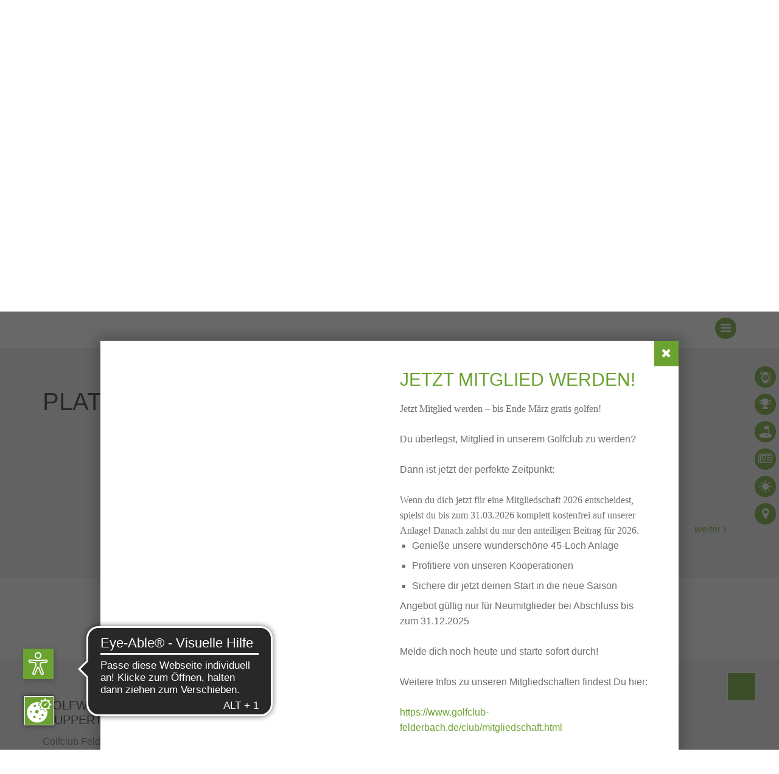

--- FILE ---
content_type: text/html; charset=utf-8
request_url: https://www.golfclub-felderbach.de/club/bilder-historie/platzbilder-mai-2020.html
body_size: 6898
content:
<!DOCTYPE html><html dir="ltr" lang="de-DE"><head><script src="https://cookies.gkmb.de/public/app.js?apiKey=f99761547b66f52b0cc0d303234e78eed296df74a3fbcc3d&amp;domain=678b75c" referrerpolicy="origin"></script><meta charset="utf-8"><!-- This website is powered by TYPO3 - inspiring people to share! TYPO3 is a free open source Content Management Framework initially created by Kasper Skaarhoj and licensed under GNU/GPL. TYPO3 is copyright 1998-2026 of Kasper Skaarhoj. Extensions are copyright of their respective owners. Information and contribution at https://typo3.org/ --><base href="https://www.golfclub-felderbach.de/"><link rel="shortcut icon" href="/fileadmin/templates/Resources/Public/Images/favico.ico" type="image/vnd.microsoft.icon"><meta name="generator" content="TYPO3 CMS"/><meta name="description" content="Golfvergnügen auf 45-Loch Golfanlage Felderbach &amp; Gut Frielinghausen am Golfhotel Vesper inmitten der Landschaft des Bergischen Landes bei Wuppertal."/><meta name="keywords" content="Golf, spielen, Driving Range, Platz, Kurzplatz, Mollenkotten, Felderbach, Frielinghausen, Golfplatz, Golfanlage, Hotel, Vesper, lernen, Club, Turniere"/><meta name="robots" content="index, follow"/><meta name="viewport" content="width=device-width, initial-scale=1, maximum-scale=10"/><meta property="og:image" content="https://www.golfclub-felderbach.de/fileadmin/templates/Resources/Public/Images/opengraph.gif"/><meta name="twitter:card" content="summary"/><meta name="google-site-verification" content="hqBWxBGiom1jB8_feJ-PAKRJnRuMpSf4YWWC8uQC59c"/><meta name="format-detection" content="telephone=no"/><meta name="og:latitude" content="51.31475"/><meta name="og:longitude" content="7.23316"/><meta name="og:locality" content="Sprockhövel"/><meta name="og:region" content="DE-NRW"/><link rel="stylesheet" type="text/css" href="/typo3temp/assets/compressed/merged-72750028f09e2056b37e1e6491b1d6f9-min.css?1768574601" media="all"><script src="/typo3temp/assets/compressed/merged-cddb21338e2dc9e6a143a95c24cc1e6d-min.js?1768574601"></script><title>45 Loch Golf Felderbach</title><script async src="https://cdn.eye-able.com/configs/golfclub-felderbach.de.js"></script><script async src="https://cdn.eye-able.com/public/js/eyeAble.js"></script><link rel="apple-touch-icon" href="https://www.golfclub-felderbach.de/fileadmin/templates/Resources/Public/Images/apple-touch-icons/apple-touch-icon-precomposed.png"/><link rel="manifest" href="/?type=835"><link rel="canonical" href="https://www.golfclub-felderbach.de/club/bilder-historie/platzbilder-mai-2020.html"/></head><body class ="folgeseite withoutmenu"><div id="page" role="main"><div id="flush-content"><nav><div class="mobilemenu-shade"></div><div id="mobilemenu" class="closed"><ul class="menu level1"><li class="ACT"><a href="/club.html">Club</a><ul class="submenu menu level2"><li class="NO"><a href="/club/aktuelles.html">Aktuelles</a></li><li class="NO"><a href="/club/mitgliedschaft.html">Mitgliedschaft</a></li><li class="NO"><a href="/club/kooperationen/wunderpar.html">Kooperationen</a><ul class="submenu menu level3"><li class="NO"><a href="/club/kooperationen/mein-golfclub.html">mein Golfclub</a></li><li class="NO"><a href="/club/kooperationen/wunderpar.html">WunderPar</a></li><li class="NO"><a href="/club/kooperationen/wunderpar-nutzung.html">WunderPar Nutzung</a></li><li class="NO"><a href="/club/kooperationen/wunderpar-golfanlagen.html">WunderPar Golfanlagen</a></li><li class="NO"><a href="/club/kooperationen/greenfee-vereinbarungen.html">Greenfee-Vereinbarungen</a></li></ul></li><li class="NO"><a href="/club/newsletter.html">Newsletter</a></li><li class="ACT"><a href="/club/bilder-historie.html">Bilder & Historie</a><ul class="submenu menu level3"><li class="CUR"><a href="/club/bilder-historie/platzbilder-mai-2020.html">Platzbilder Mai 2020</a></li><li class="NO"><a href="/club/bilder-historie/standard-titel.html">02.11.2018 Nachtturnier</a></li><li class="NO"><a href="/club/29112017-abschlussturnier-herren-felderbach.html">29.11.2017 Abschlussturnier Herren Felderbach</a></li><li class="NO"><a href="/club/bilder-historie/11112017-nachtturnier.html">11.11.2017 Nachtturnier</a></li><li class="NO"><a href="/club/29112017-abschlussturnier-herren-felderbach-1.html">16.11.2017 Seniorengolf Gala-Dinner</a></li><li class="NO"><a href="/club/bilder-historie/11112017-nachtturnier-1.html">17.09.2017 Eylert and Friends Golf Cup</a></li><li class="NO"><a href="/club/29112017-abschlussturnier-herren-felderbach-1-1.html">10.09.2017 Preis des Vorstandes Felderbach e.V.</a></li><li class="NO"><a href="/club/29112017-abschlussturnier-herren-felderbach-1-2.html">09.09.2017 Barmenia Open mit Golfschnupperkurs</a></li></ul></li><li class="NO"><a href="/club/golfrezeption.html">GOLFREZEPTION</a></li><li class="NO"><a href="/club/jobs.html">Jobs</a></li></ul></li><li class="NO"><a href="/gaeste.html">Gäste</a><ul class="submenu menu level2"><li class="NO"><a href="/gaeste/greenfee-2025.html">Greenfee 2025</a></li><li class="NO"><a href="/gaeste/startzeiten.html">Startzeiten</a></li><li class="NO"><a href="/gaeste/anfragen.html">Anfragen</a></li><li class="NO"><a href="/gaeste/anfahrt.html">Anfahrt</a></li><li class="NO"><a href="/gaeste/das-vesper.html">Das Vesper</a></li><li class="NO"><a href="/gaeste/gastronomie.html">Gastronomie</a></li><li class="NO"><a href="/gaeste/clublounge.html">Clublounge</a></li></ul></li><li class="NO"><a href="/golfanlagen.html">Golfanlagen</a><ul class="submenu menu level2"><li class="NO"><a href="/golfanlagen/18-loch-felderbach.html">18-Loch Felderbach</a><ul class="submenu menu level3"><li class="NO"><a href="https://www.golfclub-felderbach.de/fileadmin/content/Dokumente/Birdie_Felderbach_2020.pdf" target="_blank" rel="noreferrer">Birdie Book</a></li><li class="NO"><a href="/golfanlagen/18-loch-felderbach/persoenliche-scorekarte.html">Persönliche Scorekarte</a></li><li class="NO"><a href="/golfanlagen/18-loch-felderbach/spielvorgaben.html">Spielvorgaben</a></li><li class="NO"><a href="/golfanlagen/18-loch-felderbach/spielvorgaben-rechner.html">Spielvorgaben-Rechner</a></li><li class="NO"><a href="/golfanlagen/18-loch-felderbach/impressionen.html">Impressionen</a></li><li class="NO"><a href="/golfanlagen/18-loch-felderbach/luftaufnahmen.html">Luftaufnahmen</a></li></ul></li><li class="NO"><a href="/golfanlagen/18-loch-gut-frielinghausen.html">18-Loch Gut Frielinghausen</a><ul class="submenu menu level3"><li class="NO"><a href="https://www.golfclub-felderbach.de/fileadmin/content/Dokumente/GC-Frielinghausen-BB_CMYK_ISO39.pdf" target="_blank" rel="noreferrer">Birdie Book</a></li><li class="NO"><a href="/golfanlagen/18-loch-gut-frielinghausen/persoenliche-scorekarte.html">Persönliche Scorekarte</a></li></ul></li><li class="NO"><a href="/golfanlagen/9-loch-mollenkotten.html">9-Loch Mollenkotten</a></li><li class="NO"><a href="/golfanlagen/startzeiten-buchen.html">Startzeiten buchen</a></li><li class="NO"><a href="/golfanlagen/regeln-ordnung.html">Regeln & Ordnung</a></li></ul></li><li class="NO"><a href="/sport.html">Sport</a><ul class="submenu menu level2"><li class="NO"><a href="/sport/mannschaften-felderbach/herrenmannschaft.html">Mannschaften Felderbach</a><ul class="submenu menu level3"><li class="NO"><a href="/sport/mannschaften-felderbach/herrenmannschaft.html">Herrenmannschaft</a></li><li class="NO"><a href="/sport/mannschaften-felderbach/damenmannschaft.html">Damenmannschaft</a></li><li class="NO"><a href="/sport/mannschaften-felderbach/ak-30-herren-1-mannschaft.html">AK 30 Herren 1. Mannschaft</a></li><li class="NO"><a href="/sport/mannschaften-felderbach/ak-30-herren-2-mannschaft.html">AK 30 Herren 2. Mannschaft</a></li><li class="NO"><a href="/sport/mannschaften-felderbach/ak-50-damen-1.html">AK 50 Damen 1. Mannschaft</a></li><li class="NO"><a href="/sport/mannschaften-felderbach/ak-50-damen.html">AK 50 Damen 2. Mannschaft</a></li><li class="NO"><a href="/sport/mannschaften-felderbach/ak-50-herren.html">AK 50 Herren</a></li><li class="NO"><a href="/sport/mannschaften-felderbach/ak-65-herren.html">AK 65 Herren</a></li><li class="NO"><a href="/sport/mannschaften-felderbach/ak-65-damen.html">AK 65 Damen</a></li></ul></li><li class="NO"><a href="/sport/abteilungen-felderbach.html">Abteilungen Felderbach</a><ul class="submenu menu level3"><li class="NO"><a href="/sport/abteilungen-felderbach/damengolf.html">Damengolf</a></li><li class="NO"><a href="/sport/abteilungen-felderbach/herrengolf.html">Herrengolf</a></li><li class="NO"><a href="/sport/abteilungen-felderbach/seniorengolf.html">Seniorengolf</a></li></ul></li><li class="NO"><a href="/sport/abteilungen-frielinghausen.html">Abteilungen Frielinghausen</a><ul class="submenu menu level3"><li class="NO"><a href="/sport/abteilungen-frielinghausen/seniorengolf.html">Seniorengolf</a></li></ul></li><li class="NO"><a href="/sport/clubmeister/gc-felderbach.html">Clubmeister</a><ul class="submenu menu level3"><li class="NO"><a href="/sport/clubmeister/gc-felderbach.html">GC Felderbach</a></li><li class="NO"><a href="/sport/clubmeister/gc-gut-frielinghausen.html">GC Gut Frielinghausen</a></li></ul></li><li class="NO"><a href="/sport/platzrekorde.html">Platzrekorde</a></li></ul></li><li class="NO"><a href="/turniere/turniere-gut-frielinghausen-felderbach.html">Turniere</a><ul class="submenu menu level2"><li class="NO"><a href="/turniere/matchplay-2025.html">Matchplay 2025</a><ul class="submenu menu level3"><li class="NO"><a href="/turniere/matchplay-2025/einzelwettbewerb.html">Einzelwettbewerb</a></li><li class="NO"><a href="/turniere/matchplay-2025/phoenix-runde.html">"Phönix-Runde"</a></li><li class="NO"><a href="/turniere/matchplay-2025/teamwettbewerb.html">Teamwettbewerb</a></li></ul></li><li class="NO"><a href="/turniere/turniere-gut-frielinghausen-felderbach.html">Turniere Gut Frielinghausen / Felderbach</a></li></ul></li><li class="NO"><a href="/golf-anfangen.html">Golf anfangen</a><ul class="submenu menu level2"><li class="NO"><a href="https://www.golfschule-schwagenscheidt.de/cms/de/schnupperkurse.asp" target="_blank" rel="noreferrer">Schnupper-Kurs</a></li><li class="NO"><a href="https://www.golfschule-schwagenscheidt.de/cms/de/platzreifekurse.asp" target="_blank" rel="noreferrer">Gruppen Platzreifekurs</a></li><li class="NO"><a href="https://www.golfschule-schwagenscheidt.de/cms/de/platzreifekurse.asp" target="_blank" rel="noreferrer">Einzelunterricht Platzreifekurs</a></li></ul></li><li class="NO"><a href="/golfschule-schwagenscheidt.html">Golfschule Schwagenscheidt</a></li><li class="NO"><a href="/proshop.html">Proshop</a></li><li class="NO"><a href="/kontakt.html">Kontakt</a></li><li class="NO"><a href="/sitemap.html">Sitemap</a></li><li class="NO"><a href="/datenschutz.html">Datenschutz</a></li><li class="NO"><a href="/impressum.html">Impressum</a></li></ul></div><div class="topmenuarea"><div class="page_margins_outer"><div class="page_margins"><div class="topmenuarea-inner"><a href="index.php?id=1"><div id="logo"></div></a><nav><div class="topmenuwrap-right"><div class="menuitem"><div class="iconfont menuitem-menuicon">&#xf0c9;</div><div class="iconfont menuitem-closeicon">&#xf00d;</div></div><div class="topmenuwrap-right-inner"><div class="contact"><span class="iconfont"><a href="https://de-de.facebook.com/Golfclub-Felderbach-Sprockh%C3%B6vel-Golfclub-Gut-Frielinghausen-Wuppertal-155346967879580/" target="_blank">&#xf09a;</a></span>&nbsp;&nbsp;&nbsp;&nbsp;&nbsp;<a href="tel:+4920264822222"><span class="iconfont">&#xf095;</span>&nbsp;+49 (0)202 64 822-222</a></div><div class="portalmenu"><ul class="portalmenu-top menu"><li class="NO"><span class="portalmenu-icon iconfont"></span>GOLFANLAGEN </li></ul><ul class="portalmenu-bottom menu"><li class="NO"><a href="/index.php?id=29">Felderbach</a></li><li class="NO"><a href="/index.php?id=30">Frielinghausen</a></li></ul></div><div class="languagemenu"><ul class="languagemenu-top menu"><li class="NO"><span class="languagemenu-icon iconfont">&#xf0ac;</span>DE</li></ul><ul class="languagemenu-bottom menu"><li><a href="/club/bilder-historie/platzbilder-mai-2020.html">DE</a></li><li><a href="/sport/mannschaften-felderbach/ak-30-herren-1-mannschaft.html">EN</a></li></ul></div></div><div id="mainmenu"><div class="level1"><div class="mainmenu-item ACT"><a href="/club.html">Club</a><div class="submenu level2"><div class="mainmenu-item NO"><a href="/club/aktuelles.html">Aktuelles</a></div><div class="mainmenu-item NO"><a href="/club/mitgliedschaft.html">Mitgliedschaft</a></div><div class="mainmenu-item NO"><a href="/club/kooperationen/wunderpar.html">Kooperationen</a></div><div class="mainmenu-item NO"><a href="/club/newsletter.html">Newsletter</a></div><div class="mainmenu-item ACT"><a href="/club/bilder-historie.html">Bilder & Historie</a></div><div class="mainmenu-item NO"><a href="/club/golfrezeption.html">GOLFREZEPTION</a></div><div class="mainmenu-item NO"><a href="/club/jobs.html">Jobs</a></div></div></div><div class="mainmenu-item NO"><a href="/gaeste.html">Gäste</a><div class="submenu level2"><div class="mainmenu-item NO"><a href="/gaeste/greenfee-2025.html">Greenfee 2025</a></div><div class="mainmenu-item NO"><a href="/gaeste/startzeiten.html">Startzeiten</a></div><div class="mainmenu-item NO"><a href="/gaeste/anfragen.html">Anfragen</a></div><div class="mainmenu-item NO"><a href="/gaeste/anfahrt.html">Anfahrt</a></div><div class="mainmenu-item NO"><a href="/gaeste/das-vesper.html">Das Vesper</a></div><div class="mainmenu-item NO"><a href="/gaeste/gastronomie.html">Gastronomie</a></div><div class="mainmenu-item NO"><a href="/gaeste/clublounge.html">Clublounge</a></div></div></div><div class="mainmenu-item NO"><a href="/golfanlagen.html">Golfanlagen</a><div class="submenu level2"><div class="mainmenu-item NO"><a href="/golfanlagen/18-loch-felderbach.html">18-Loch Felderbach</a></div><div class="mainmenu-item NO"><a href="/golfanlagen/18-loch-gut-frielinghausen.html">18-Loch Gut Frielinghausen</a></div><div class="mainmenu-item NO"><a href="/golfanlagen/9-loch-mollenkotten.html">9-Loch Mollenkotten</a></div><div class="mainmenu-item NO"><a href="/golfanlagen/startzeiten-buchen.html">Startzeiten buchen</a></div><div class="mainmenu-item NO"><a href="/golfanlagen/regeln-ordnung.html">Regeln & Ordnung</a></div></div></div><div class="mainmenu-item NO"><a href="/sport.html">Sport</a><div class="submenu level2"><div class="mainmenu-item NO"><a href="/sport/mannschaften-felderbach/herrenmannschaft.html">Mannschaften Felderbach</a></div><div class="mainmenu-item NO"><a href="/sport/abteilungen-felderbach.html">Abteilungen Felderbach</a></div><div class="mainmenu-item NO"><a href="/sport/abteilungen-frielinghausen.html">Abteilungen Frielinghausen</a></div><div class="mainmenu-item NO"><a href="/sport/clubmeister/gc-felderbach.html">Clubmeister</a></div><div class="mainmenu-item NO"><a href="/sport/platzrekorde.html">Platzrekorde</a></div></div></div><div class="mainmenu-item NO"><a href="/turniere/turniere-gut-frielinghausen-felderbach.html">Turniere</a><div class="submenu level2"><div class="mainmenu-item NO"><a href="/turniere/matchplay-2025.html">Matchplay 2025</a></div><div class="mainmenu-item NO"><a href="/turniere/turniere-gut-frielinghausen-felderbach.html">Turniere Gut Frielinghausen / Felderbach</a></div></div></div><div class="mainmenu-item NO"><a href="/golf-anfangen.html">Golf anfangen</a><div class="submenu level2"><div class="mainmenu-item NO"><a href="https://www.golfschule-schwagenscheidt.de/cms/de/schnupperkurse.asp" target="_blank" rel="noreferrer">Schnupper-Kurs</a></div><div class="mainmenu-item NO"><a href="https://www.golfschule-schwagenscheidt.de/cms/de/platzreifekurse.asp" target="_blank" rel="noreferrer">Gruppen Platzreifekurs</a></div><div class="mainmenu-item NO"><a href="https://www.golfschule-schwagenscheidt.de/cms/de/platzreifekurse.asp" target="_blank" rel="noreferrer">Einzelunterricht Platzreifekurs</a></div></div></div><div class="mainmenu-item NO"><a href="/golfschule-schwagenscheidt.html">Golfschule Schwagenscheidt</a></div><div class="mainmenu-item NO"><a href="/proshop.html">Proshop</a></div></div></div></div></nav></div></div></div></div></nav><header><div class="headerarea"><div id="header"><img src="/fileadmin/templates/Resources/Public/Images/header_folgeseite.jpg"></div><div class="transp-bar"></div><div id="shortcuts"><a href="/golfanlagen/startzeiten-buchen.html"><div class="shortcut-icon" data-original-title="Startzeiten buchen" data-toggle="tooltip"><img src="/fileadmin/content/Bilder/Grafiken/armbanduhr.svg" width="40" height="40" alt=""/></div></a><a href="/turniere/turniere-gut-frielinghausen-felderbach.html"><div class="shortcut-icon" data-original-title="Turniere" data-toggle="tooltip"><span class="iconfont">&#xf091;</span></div></a><div class="shortcut-icon" data-original-title="Platzbelegungsplan" data-toggle="tooltip"><img src="/fileadmin/content/Bilder/Grafiken/platz.svg" width="40" height="40" alt=""/></div><a href="/club/newsletter.html"><div class="shortcut-icon" data-original-title="Newsletter" data-toggle="tooltip"><span class="iconfont">&#xf1ea;</span></div></a><a href="/club/aktuelles.html"><div class="shortcut-icon" data-original-title="Wetter" data-toggle="tooltip"><img src="/fileadmin/content/Bilder/Grafiken/sonne.svg" width="40" height="40" alt=""/></div></a><a href="/gaeste/anfahrt.html"><div class="shortcut-icon" data-original-title="Anfahrt" data-toggle="tooltip"><span class="iconfont">&#xf041;</span></div></a></div></div></header><div class="contentarea"><div id="c1997" class="gridcontainer frame frame-default frame-type-gridelements_pi1 frame-layout-0 frame-type-gridelements-col1-100"><div class="col1 grid_margins"><div class="col100"><div id="c1996" class="grid__main frame frame-default frame-type-list frame-layout-0"><div class="headline -large"><h1 class=""> Platzbilder Mai 2020 </h1></div><div class="falgallery"><div class="falgallery-imagewrap"><div class="falgallery-image"><a href="/fileadmin/content/Bilder/Photoalben/Platzbilder_Mai_2020/DJI_0375.JPG" data-fancybox="gallery" class="fancybox" rel="falgallery" title=""><img src="/fileadmin/_processed_/0/b/csm_DJI_0375_3a0f728141.jpg" width="300" height="300" alt=""/></a></div><div class="falgallery-image"><a href="/fileadmin/content/Bilder/Photoalben/Platzbilder_Mai_2020/DJI_0376.JPG" data-fancybox="gallery" class="fancybox" rel="falgallery" title=""><img src="/fileadmin/_processed_/f/2/csm_DJI_0376_dc4a9c248d.jpg" width="300" height="300" alt=""/></a></div><div class="falgallery-image"><a href="/fileadmin/content/Bilder/Photoalben/Platzbilder_Mai_2020/DJI_0377.JPG" data-fancybox="gallery" class="fancybox" rel="falgallery" title=""><img src="/fileadmin/_processed_/b/f/csm_DJI_0377_a8ceaa7409.jpg" width="300" height="300" alt=""/></a></div><div class="falgallery-image"><a href="/fileadmin/content/Bilder/Photoalben/Platzbilder_Mai_2020/DJI_0378.JPG" data-fancybox="gallery" class="fancybox" rel="falgallery" title=""><img src="/fileadmin/_processed_/f/d/csm_DJI_0378_a28595f996.jpg" width="300" height="300" alt=""/></a></div><div class="falgallery-image"><a href="/fileadmin/content/Bilder/Photoalben/Platzbilder_Mai_2020/DJI_0379.JPG" data-fancybox="gallery" class="fancybox" rel="falgallery" title=""><img src="/fileadmin/_processed_/d/0/csm_DJI_0379_c89c0f5f92.jpg" width="300" height="300" alt=""/></a></div><div class="falgallery-image"><a href="/fileadmin/content/Bilder/Photoalben/Platzbilder_Mai_2020/DJI_0380.JPG" data-fancybox="gallery" class="fancybox" rel="falgallery" title=""><img src="/fileadmin/_processed_/3/3/csm_DJI_0380_8028f80f57.jpg" width="300" height="300" alt=""/></a></div><div class="falgallery-image"><a href="/fileadmin/content/Bilder/Photoalben/Platzbilder_Mai_2020/DJI_0381.JPG" data-fancybox="gallery" class="fancybox" rel="falgallery" title=""><img src="/fileadmin/_processed_/8/3/csm_DJI_0381_d152d1decd.jpg" width="300" height="300" alt=""/></a></div><div class="falgallery-image"><a href="/fileadmin/content/Bilder/Photoalben/Platzbilder_Mai_2020/DJI_0382.JPG" data-fancybox="gallery" class="fancybox" rel="falgallery" title=""><img src="/fileadmin/_processed_/b/1/csm_DJI_0382_dce6ef2628.jpg" width="300" height="300" alt=""/></a></div><div class="falgallery-image"><a href="/fileadmin/content/Bilder/Photoalben/Platzbilder_Mai_2020/DJI_0383.JPG" data-fancybox="gallery" class="fancybox" rel="falgallery" title=""><img src="/fileadmin/_processed_/a/6/csm_DJI_0383_ea9dd2f246.jpg" width="300" height="300" alt=""/></a></div><div class="falgallery-image"><a href="/fileadmin/content/Bilder/Photoalben/Platzbilder_Mai_2020/DJI_0384.JPG" data-fancybox="gallery" class="fancybox" rel="falgallery" title=""><img src="/fileadmin/_processed_/4/c/csm_DJI_0384_092e1c4a2d.jpg" width="300" height="300" alt=""/></a></div><div class="falgallery-image"><a href="/fileadmin/content/Bilder/Photoalben/Platzbilder_Mai_2020/DJI_0385.JPG" data-fancybox="gallery" class="fancybox" rel="falgallery" title=""><img src="/fileadmin/_processed_/e/9/csm_DJI_0385_2bb170ddb4.jpg" width="300" height="300" alt=""/></a></div><div class="falgallery-image"><a href="/fileadmin/content/Bilder/Photoalben/Platzbilder_Mai_2020/DJI_0386.JPG" data-fancybox="gallery" class="fancybox" rel="falgallery" title=""><img src="/fileadmin/_processed_/2/d/csm_DJI_0386_4233b5b914.jpg" width="300" height="300" alt=""/></a></div><div class="falgallery-image"><a href="/fileadmin/content/Bilder/Photoalben/Platzbilder_Mai_2020/DJI_0387.JPG" data-fancybox="gallery" class="fancybox" rel="falgallery" title=""><img src="/fileadmin/_processed_/3/4/csm_DJI_0387_c2107add7d.jpg" width="300" height="300" alt=""/></a></div><div class="falgallery-image"><a href="/fileadmin/content/Bilder/Photoalben/Platzbilder_Mai_2020/DJI_0388.JPG" data-fancybox="gallery" class="fancybox" rel="falgallery" title=""><img src="/fileadmin/_processed_/a/5/csm_DJI_0388_8060465415.jpg" width="300" height="300" alt=""/></a></div><div class="falgallery-image"><a href="/fileadmin/content/Bilder/Photoalben/Platzbilder_Mai_2020/DJI_0389.JPG" data-fancybox="gallery" class="fancybox" rel="falgallery" title=""><img src="/fileadmin/_processed_/3/a/csm_DJI_0389_03ca0a27b2.jpg" width="300" height="300" alt=""/></a></div><div class="falgallery-image"><a href="/fileadmin/content/Bilder/Photoalben/Platzbilder_Mai_2020/DJI_0390.JPG" data-fancybox="gallery" class="fancybox" rel="falgallery" title=""><img src="/fileadmin/_processed_/5/2/csm_DJI_0390_90e870daff.jpg" width="300" height="300" alt=""/></a></div><div class="falgallery-image"><a href="/fileadmin/content/Bilder/Photoalben/Platzbilder_Mai_2020/DJI_0391.JPG" data-fancybox="gallery" class="fancybox" rel="falgallery" title=""><img src="/fileadmin/_processed_/1/4/csm_DJI_0391_8d15a1bd2d.jpg" width="300" height="300" alt=""/></a></div><div class="falgallery-image"><a href="/fileadmin/content/Bilder/Photoalben/Platzbilder_Mai_2020/DJI_0392.JPG" data-fancybox="gallery" class="fancybox" rel="falgallery" title=""><img src="/fileadmin/_processed_/e/4/csm_DJI_0392_7708b5d42d.jpg" width="300" height="300" alt=""/></a></div><div class="falgallery-image"><a href="/fileadmin/content/Bilder/Photoalben/Platzbilder_Mai_2020/DJI_0393.JPG" data-fancybox="gallery" class="fancybox" rel="falgallery" title=""><img src="/fileadmin/_processed_/d/c/csm_DJI_0393_8e70fe8cc7.jpg" width="300" height="300" alt=""/></a></div><div class="falgallery-image"><a href="/fileadmin/content/Bilder/Photoalben/Platzbilder_Mai_2020/DJI_0394.JPG" data-fancybox="gallery" class="fancybox" rel="falgallery" title=""><img src="/fileadmin/_processed_/b/f/csm_DJI_0394_f63808dadf.jpg" width="300" height="300" alt=""/></a></div><div class="falgallery-image"><a href="/fileadmin/content/Bilder/Photoalben/Platzbilder_Mai_2020/DJI_0395.JPG" data-fancybox="gallery" class="fancybox" rel="falgallery" title=""><img src="/fileadmin/_processed_/f/5/csm_DJI_0395_ca2c3beced.jpg" width="300" height="300" alt=""/></a></div><div class="falgallery-image"><a href="/fileadmin/content/Bilder/Photoalben/Platzbilder_Mai_2020/DJI_0396.JPG" data-fancybox="gallery" class="fancybox" rel="falgallery" title=""><img src="/fileadmin/_processed_/2/e/csm_DJI_0396_3408654032.jpg" width="300" height="300" alt=""/></a></div><div class="falgallery-image"><a href="/fileadmin/content/Bilder/Photoalben/Platzbilder_Mai_2020/DJI_0397.JPG" data-fancybox="gallery" class="fancybox" rel="falgallery" title=""><img src="/fileadmin/_processed_/6/8/csm_DJI_0397_492454145c.jpg" width="300" height="300" alt=""/></a></div><div class="falgallery-image"><a href="/fileadmin/content/Bilder/Photoalben/Platzbilder_Mai_2020/DJI_0398.JPG" data-fancybox="gallery" class="fancybox" rel="falgallery" title=""><img src="/fileadmin/_processed_/a/f/csm_DJI_0398_b5bd5fcc28.jpg" width="300" height="300" alt=""/></a></div></div><div class="falgallery-browse"><div class="falgallery-prev"></div><div class="falgallery-counter"> Seite 1 von 7 <br/></div><div class="falgallery-next"><a href="/club/bilder-historie/platzbilder-mai-2020.html?tx_falgallery_pi1%5BlistPage%5D=2&amp;cHash=d2bbff615b0e96079721204bca047991"> weiter <span class="iconfont">&#xf105;</span></a></div></div></div></div><div style="clear: both;"></div></div></div></div><div class="bannerarea gridcontainer"><div class="grid_margins"><div id="c84" class="grid__main frame frame-default frame-type-list frame-layout-0"><div class="banner-itemwrap tx-sf-banners"><script> if (typeof banners == "undefined") var banners = []; banners.push(['banners-ndc5nzvly', '/club/bilder-historie/platzbilder-mai-2020/banners.html?tx_sfbanners_pi1%5Baction%5D=getBanners&tx_sfbanners_pi1%5Bcontroller%5D=Banner&tx_sfbanners_pi1%5BcurrentPageUid%5D=177&tx_sfbanners_pi1%5BdisplayMode%5D=all&tx_sfbanners_pi1%5Bhmac%5D=c6bc525394917ee2b3b2f7a4c8e01e07cad393a2&tx_sfbanners_pi1%5BstartingPoint%5D=79&cHash=b5d1f15efc80e9d312806f0adf196c0f']) </script><div id="banners-ndc5nzvly" class="banner-innerwrap"></div></div></div></div></div><div class="footerarea gridcontainer"><div class="page_margins"><div id="c49" class="gridcontainer frame frame-default frame-type-gridelements_pi1 frame-layout-0 frame-type-gridelements-col4-25252525"><div class="col4 grid_margins"><div class="col20"><div id="c51" class="grid__main frame frame-default frame-type-text frame-layout-0"><div class="headline -small"><h3 class=""> Golfwelt Wuppertal/Sprockhövel </h3></div><p>Golfclub Felderbach e.V. <br>Golfclub Gut Frielinghausen<br>Frielinghausen 1 <br>45549 Sprockhövel<br><a href="/gaeste/anfahrt.html" title="Öffnet diese Seite." class="internal-link">Route Planen </a><span class="iconfont"><a href="/gaeste/anfahrt.html" title="Öffnet diese Seite." class="internal-link"></a></span></p></div><div id="c52" class="grid__main frame frame-default frame-type-text frame-layout-0 frame-space-before-small"><div class="headline -small"><h3 class=""> Öffnungszeiten Golfrezeption </h3></div><p>Die Golfrezeption ist täglich von 9:00 bis 15:00 Uhr besetzt!</p><p>An Turniertagen sind wir auch deutlich länger für Sie da.<br> Am Wochenende und bei schlechten Witterungsbedingungen</p><p>kann es zu kurzfristigen Änderungen kommen.</p></div></div><div class="col20"><div id="c53" class="grid__main frame frame-default frame-type-text frame-layout-0"><div class="headline -small"><h3 class=""> Sie erreichen uns von ... </h3></div><div><p>Düsseldorf: ab ca. 30 min</p></div><div><p>Köln: ab ca. 45 min</p></div><div><p>Dortmund: ab ca. 30 min</p></div><div><p>Essen: ab ca. 30 min</p></div><div><p>Duisburg: ab ca. 45 min</p></div><div><p>Bochum: ab ca. 25 min</p></div><div><p><a href="/gaeste/anfahrt.html" title="Öffnet diese Seite." class="internal-link">Wegbeschreibung </a><span class="iconfont"><a href="/gaeste/anfahrt.html" title="Öffnet diese Seite." class="internal-link"></a></span></p></div></div><div id="c54" class="grid__main frame frame-default frame-type-text frame-layout-0 frame-space-before-small"><div class="headline -small"><h3 class=""> Newsletter abonnieren </h3></div><p>Mit unserem Newsletter sind Sie immer aktuell und ganz persönlich informiert. <br><a href="/club/newsletter.html" title="Öffnet diese Seite." class="internal-link">Abonnieren </a><span class="iconfont"><a href="/club/newsletter.html" title="Öffnet diese Seite." class="internal-link"></a></span></p></div></div><div class="col20"><div id="c55" class="grid__main frame frame-default frame-type-text frame-layout-0"><div class="headline -small"><h3 class=""> Direkter Draht </h3></div><div><p><a href="/club/golfrezeption.html" title="Öffnet diese Seite." class="internal-link">Golfrezeption <span class="iconfont"></span></a></p></div><div><p><a href="/sport/abteilungen-felderbach/damengolf.html" title="Öffnet diese Seite." class="internal-link">Damengolf Felderbach </a><span class="iconfont"><a href="/sport/abteilungen-felderbach/damengolf.html" title="Öffnet diese Seite." class="internal-link"></a></span></p></div><div><p>Damengolf Gut Frielinghausen <span class="iconfont"></span></p></div><div><p><a href="/sport/abteilungen-felderbach/herrengolf.html" title="Öffnet diese Seite." class="internal-link">Herrengolf Felderbach </a><span class="iconfont"><a href="/sport/abteilungen-felderbach/herrengolf.html" title="Öffnet diese Seite." class="internal-link"></a></span></p></div><div><p>Herrengolf Gut Frielinghausen <span class="iconfont"></span></p></div><div><p><a href="/sport/abteilungen-felderbach/seniorengolf.html" title="Öffnet diese Seite." class="internal-link">Seniorengolf Felderbach </a><span class="iconfont"><a href="/sport/abteilungen-felderbach/seniorengolf.html" title="Öffnet diese Seite." class="internal-link"></a></span></p></div><div><p><a href="/sport/abteilungen-frielinghausen/seniorengolf.html" title="Öffnet diese Seite." class="internal-link">Seniorengolf Gut Frielinghausen </a><span class="iconfont"><a href="/sport/abteilungen-frielinghausen/seniorengolf.html" title="Öffnet diese Seite." class="internal-link"></a></span></p></div><div><p><a href="/club/golfrezeption.html" title="Öffnet diese Seite." class="internal-link">Präsident </a><span class="iconfont"><a href="/club/golfrezeption.html" title="Öffnet diese Seite." class="internal-link"></a></span></p></div><div><p><a href="/club/golfrezeption.html" title="Öffnet diese Seite." class="internal-link">Spielführer </a><span class="iconfont"><a href="/club/golfrezeption.html" title="Öffnet diese Seite." class="internal-link"></a></span></p></div></div></div><div class="col20 last"><div id="c88" class="grid__main frame frame-default frame-type-dce_dceuid9 frame-layout-0"><div class="footerlogos"><a href="http://www.golf.de" target="_blank" rel="noreferrer"><img src="/fileadmin/user_upload/dgv.png" width="80" height="80" alt=""/></a></div></div><div id="c1091" class="grid__main frame frame-default frame-type-text frame-layout-0"><p><span class="iconfont"></span> GC Felderbach /<br> GC Gut Frielinghausen 2024<a href="https://www.golfclub-felderbach.de/typo3/" title="Öffnet diese Seite." target="_blank" class="external-link-new-window">.</a><a href="https://www.golfclub-felderbach.de/typo3" title="Öffnet diese Seite." target="_blank" class="external-link-new-window"></a></p></div></div><div style="clear: both;"></div></div></div></div></div><div class="metanavarea gridcontainer"><div class="page_margins col2"><div id="footerlogos" class="col50"><div id="c48" class="grid__main frame frame-default frame-type-image frame-layout-0"><div class="image -left -above"><div class="grid__12 gallery " data-ce-columns="4" data-ce-images="4"><figure class="gallery__item"><a href="https://dasvesper.de/"><picture><source srcset="/fileadmin/_processed_/3/3/csm_DasVesper_Logo_RGB_pos_7f42a9db0f.png" media="(min-width: 800px)"><source srcset="/fileadmin/_processed_/3/3/csm_DasVesper_Logo_RGB_pos_9bdf483a5c.png" media="(min-width: 500px) and (max-width: 799px)"><source srcset="/fileadmin/_processed_/3/3/csm_DasVesper_Logo_RGB_pos_acc57b42f7.png, /fileadmin/_processed_/3/3/csm_DasVesper_Logo_RGB_pos_244accafa1.png 2x" media="(max-width: 499px)"><img loading="lazy" class="gallery__image" src="/fileadmin/_processed_/3/3/csm_DasVesper_Logo_RGB_pos_7f42a9db0f.png" alt="" title=""></picture></a></figure><figure class="gallery__item"><a href="/golfanlagen/18-loch-felderbach.html"><picture><source srcset="/fileadmin/user_upload/felderbach.png" media="(min-width: 800px)"><source srcset="/fileadmin/user_upload/felderbach.png" media="(min-width: 500px) and (max-width: 799px)"><source srcset="/fileadmin/user_upload/felderbach.png, /fileadmin/user_upload/felderbach.png 2x" media="(max-width: 499px)"><img loading="lazy" class="gallery__image" src="/fileadmin/user_upload/felderbach.png" alt="" title=""></picture></a></figure><figure class="gallery__item"><a href="/golfanlagen/18-loch-gut-frielinghausen.html"><picture><source srcset="/fileadmin/user_upload/frielinghausen.png" media="(min-width: 800px)"><source srcset="/fileadmin/user_upload/frielinghausen.png" media="(min-width: 500px) and (max-width: 799px)"><source srcset="/fileadmin/user_upload/frielinghausen.png, /fileadmin/user_upload/frielinghausen.png 2x" media="(max-width: 499px)"><img loading="lazy" class="gallery__image" src="/fileadmin/user_upload/frielinghausen.png" alt="" title=""></picture></a></figure><figure class="gallery__item"><a href="/index.html"><picture><source srcset="/fileadmin/user_upload/Logo_Mollenkotten.png" media="(min-width: 800px)"><source srcset="/fileadmin/user_upload/Logo_Mollenkotten.png" media="(min-width: 500px) and (max-width: 799px)"><source srcset="/fileadmin/user_upload/Logo_Mollenkotten.png, /fileadmin/user_upload/Logo_Mollenkotten.png 2x" media="(max-width: 499px)"><img loading="lazy" class="gallery__image" src="/fileadmin/user_upload/Logo_Mollenkotten.png" alt="" title=""></picture></a></figure></div></div></div></div><div class="metanavarea-right col50 last"><div id="metanav"><ul class="menu"><li class="NO"><a href="/kontakt.html">Kontakt</a></li><li class="NO"><a href="/sitemap.html">Sitemap</a></li><li class="NO"><a href="/datenschutz.html">Datenschutz</a></li><li class="NO"><a href="/impressum.html">Impressum</a></li></ul></div><div class="bottommenu"><div class="contact"><span class="iconfont"><a href="https://de-de.facebook.com/Golfclub-Felderbach-Sprockh%C3%B6vel-Golfclub-Gut-Frielinghausen-Wuppertal-155346967879580/" target="_blank">&#xf09a;</a></span>&nbsp;&nbsp;&nbsp;&nbsp;&nbsp;<a href="tel:+4920264822222"><span class="iconfont">&#xf095;</span>&nbsp;+49 (0)202 64 822-222</a></div><div class="portalmenu"><ul class="portalmenu-top menu"><li class="NO"><span class="portalmenu-icon iconfont"></span>GOLFANLAGEN </li></ul><ul class="portalmenu-bottom menu"><li class="NO"><a href="/index.php?id=29">Felderbach</a></li><li class="NO"><a href="/index.php?id=30">Frielinghausen</a></li></ul></div><div class="languagemenu"><ul class="languagemenu-top menu"><li class="NO"><span class="languagemenu-icon iconfont">&#xf0ac;</span>DE</li></ul><ul class="languagemenu-bottom menu"><li><a href="/club/bilder-historie/platzbilder-mai-2020.html">DE</a></li><li><a href="/sport/mannschaften-felderbach/ak-30-herren-1-mannschaft.html">EN</a></li></ul></div></div></div><div style="clear: both;"></div></div></div></div></div><div class="contentpopup"><div class="contentpopup__container"><div class="contentpopup__content"><div class="contentpopup__close"></div><div id="c1927" class="gridcontainer frame frame-default frame-type-gridelements_pi1 frame-layout-0 frame-type-gridelements-col2-5050"><div class="col2 grid_margins"><div class="col50"><div id="c1926" class="grid__main frame frame-default frame-type-image frame-layout-0"><div class="image -center -above"><div class="grid__12 gallery " data-ce-columns="1" data-ce-images="3"><figure class="gallery__item"><picture><source srcset="/fileadmin/_processed_/7/d/csm_240905_Das_Vesper_Golfplatz_02_43a840cf79.jpg" media="(min-width: 800px)"><source srcset="/fileadmin/_processed_/7/d/csm_240905_Das_Vesper_Golfplatz_02_dda0e7ed3c.jpg" media="(min-width: 500px) and (max-width: 799px)"><source srcset="/fileadmin/_processed_/7/d/csm_240905_Das_Vesper_Golfplatz_02_73250acadc.jpg, /fileadmin/_processed_/7/d/csm_240905_Das_Vesper_Golfplatz_02_0d9254c263.jpg 2x" media="(max-width: 499px)"><img loading="lazy" class="gallery__image" src="/fileadmin/_processed_/7/d/csm_240905_Das_Vesper_Golfplatz_02_43a840cf79.jpg" alt="" title=""></picture></figure><figure class="gallery__item"><picture><source srcset="/fileadmin/_processed_/c/3/csm_240905_Das_Vesper_32_1f599e0c18.jpg" media="(min-width: 800px)"><source srcset="/fileadmin/_processed_/c/3/csm_240905_Das_Vesper_32_2cc64aa1a6.jpg" media="(min-width: 500px) and (max-width: 799px)"><source srcset="/fileadmin/_processed_/c/3/csm_240905_Das_Vesper_32_7727c87a56.jpg, /fileadmin/_processed_/c/3/csm_240905_Das_Vesper_32_a835b163f3.jpg 2x" media="(max-width: 499px)"><img loading="lazy" class="gallery__image" src="/fileadmin/_processed_/c/3/csm_240905_Das_Vesper_32_1f599e0c18.jpg" alt="" title=""></picture></figure><figure class="gallery__item"><picture><source srcset="/fileadmin/_processed_/a/9/csm_240905_Das_Vesper_Golfplatz_15_6ce813d5ab.jpg" media="(min-width: 800px)"><source srcset="/fileadmin/_processed_/a/9/csm_240905_Das_Vesper_Golfplatz_15_e8cd1b5afd.jpg" media="(min-width: 500px) and (max-width: 799px)"><source srcset="/fileadmin/_processed_/a/9/csm_240905_Das_Vesper_Golfplatz_15_740ff74e15.jpg, /fileadmin/_processed_/a/9/csm_240905_Das_Vesper_Golfplatz_15_ac121357eb.jpg 2x" media="(max-width: 499px)"><img loading="lazy" class="gallery__image" src="/fileadmin/_processed_/a/9/csm_240905_Das_Vesper_Golfplatz_15_6ce813d5ab.jpg" alt="" title=""></picture></figure></div></div></div></div><div class="col50 last"><div id="c1961" class="grid__main frame frame-default frame-type-text frame-layout-0"><div class="headline -large"><h2 class=""> Jetzt Mitglied werden! </h2></div><p><strong>Jetzt Mitglied werden – bis Ende März gratis golfen!</strong><br><br> Du überlegst, Mitglied in unserem Golfclub zu werden?<br><br> Dann ist jetzt der perfekte Zeitpunkt:<br><br><strong>Wenn du dich jetzt für eine Mitgliedschaft 2026 entscheidest, spielst du bis zum 31.03.2026 komplett kostenfrei auf unserer Anlage! Danach zahlst du nur den anteiligen Beitrag für 2026.</strong></p><ul><li>Genieße unsere wunderschöne 45-Loch Anlage</li><li>Profitiere von unseren Kooperationen</li><li>Sichere dir jetzt deinen Start in die neue Saison</li></ul><p>Angebot gültig nur für Neumitglieder bei Abschluss bis zum 31.12.2025<br><br> Melde dich noch heute und starte sofort durch!<br><br> Weitere Infos zu unseren Mitgliedschaften findest Du hier:<br><br><a href="https://www.golfclub-felderbach.de/club/mitgliedschaft.html?fbclid=IwZXh0bgNhZW0CMTAAYnJpZBEwOUx0a05FMmFnMWZoaWMxMAEe7yCexfmmRrg5pt6IzaddiK_9grtjZYvBtrTM5DnDvM53DCr5yLTrJSifnXk_aem_M5vh3sH66L2_Q_7lUm_lsw" target="_blank" rel="nofollow">https://www.golfclub-felderbach.de/club/mitgliedschaft.html</a><br><br> oder melde dich direkt bei uns:</p><p>0202/ 64822-222</p><p>info@golfclub-felderbach.de</p><p>&nbsp;</p><p>&nbsp;</p><p>&nbsp;</p></div></div><div style="clear: both;"></div></div></div></div></div></div></div><div class="top-fixed"></div><script src="/typo3temp/assets/compressed/merged-8e0b33fd5b5c4cbfa67e251f69f75f79-min.js?1768574601"></script></body></html>

--- FILE ---
content_type: text/css; charset=utf-8
request_url: https://www.golfclub-felderbach.de/typo3temp/assets/compressed/merged-72750028f09e2056b37e1e6491b1d6f9-min.css?1768574601
body_size: 21100
content:
.tx-gkmbreservation-pi1-table{width:100%}.frame-type-table{scrollbar-width:thin;overflow-x:auto;padding-bottom:10px;margin-bottom:10px}.frame-type-table::-webkit-scrollbar-track{-webkit-border-radius:5px;-moz-border-radius:5px;border-radius:5px}.frame-type-table::-webkit-scrollbar{height:5px}.frame-type-table::-webkit-scrollbar-thumb{-webkit-border-radius:5px;-moz-border-radius:5px;border-radius:5px}.frame-type-table{scrollbar-color:#666 #aaa}.frame-type-table::-webkit-scrollbar-track{background-color:#aaa}.frame-type-table::-webkit-scrollbar-thumb{background-color:#666}@media only screen and (max-width:640px){table.tx-gkmbreservation-pi1-table td{min-width:150px}table.tx-gkmbreservation-pi1-table td.col-1{min-width:inherit}}@font-face{font-family:'FontAwesome';src:url(https://fonts.gkmb.de/fontawesome/fontawesome-webfont.eot);src:url('https://fonts.gkmb.de/fontawesome/fontawesome-webfont.eot?#iefix') format('embedded-opentype'),url(https://fonts.gkmb.de/fontawesome/fontawesome-webfont.woff) format('woff'),url(https://fonts.gkmb.de/fontawesome/fontawesome-webfont.ttf) format('truetype'),url('https://fonts.gkmb.de/fontawesome/fontawesome-webfont.svg#FontAwesome') format('svg');font-weight:400;font-style:normal}@font-face{font-family:'Open Sans Bold';src:url(/fileadmin/templates/Resources/Public/Fonts/OpenSans-Bold.eot);src:url('/fileadmin/templates/Resources/Public/Fonts/OpenSans-Bold.eot?#iefix') format('embedded-opentype'),url(/fileadmin/templates/Resources/Public/Fonts/OpenSans-Bold.woff) format('woff'),url(/fileadmin/templates/Resources/Public/Fonts/OpenSans-Bold.ttf) format('truetype'),url('/fileadmin/templates/Resources/Public/Fonts/OpenSans-Bold.svg#opensans_bold') format('svg');font-weight:400;font-style:normal}@font-face{font-family:'Open Sans Bold Italic';src:url(/fileadmin/templates/Resources/Public/Fonts/OpenSans-BoldItalic.eot);src:url('/fileadmin/templates/Resources/Public/Fonts/OpenSans-BoldItalic.eot?#iefix') format('embedded-opentype'),url(/fileadmin/templates/Resources/Public/Fonts/OpenSans-BoldItalic.woff) format('woff'),url(/fileadmin/templates/Resources/Public/Fonts/OpenSans-BoldItalic.ttf) format('truetype'),url('/fileadmin/templates/Resources/Public/Fonts/OpenSans-BoldItalic.svg#opensans_bold_italic') format('svg');font-weight:400;font-style:normal}@font-face{font-family:'Open Sans Italic';src:url(/fileadmin/templates/Resources/Public/Fonts/OpenSans-Italic.eot);src:url('/fileadmin/templates/Resources/Public/Fonts/OpenSans-Italic.eot?#iefix') format('embedded-opentype'),url(/fileadmin/templates/Resources/Public/Fonts/OpenSans-Italic.woff) format('woff'),url(/fileadmin/templates/Resources/Public/Fonts/OpenSans-Italic.ttf) format('truetype'),url('/fileadmin/templates/Resources/Public/Fonts/OpenSans-Italic.svg#opensans_italic') format('svg');font-weight:400;font-style:normal}@font-face{font-family:'Open Sans Regular';src:url(/fileadmin/templates/Resources/Public/Fonts/OpenSans-Regular.eot);src:url('/fileadmin/templates/Resources/Public/Fonts/OpenSans-Regular.eot?#iefix') format('embedded-opentype'),url(/fileadmin/templates/Resources/Public/Fonts/OpenSans-Regular.woff) format('woff'),url(/fileadmin/templates/Resources/Public/Fonts/OpenSans-Regular.ttf) format('truetype'),url('/fileadmin/templates/Resources/Public/Fonts/OpenSans-Regular.svg#opensans_regular') format('svg');font-weight:400;font-style:normal}@font-face{font-family:'Open Sans Semibold';src:url(/fileadmin/templates/Resources/Public/Fonts/OpenSans-Semibold.eot);src:url('/fileadmin/templates/Resources/Public/Fonts/OpenSans-Semibold.eot?#iefix') format('embedded-opentype'),url(/fileadmin/templates/Resources/Public/Fonts/OpenSans-Semibold.woff) format('woff'),url(/fileadmin/templates/Resources/Public/Fonts/OpenSans-Semibold.ttf) format('truetype'),url('/fileadmin/templates/Resources/Public/Fonts/OpenSans-Semibold.svg#opensans_semibold') format('svg');font-weight:400;font-style:normal}@font-face{font-display:swap;font-family:'Barlow Condensed';font-style:normal;font-weight:200;src:url(/fileadmin/templates/Resources/Public/Fonts/barlow-condensed-v12-latin-200.eot);src:url('/fileadmin/templates/Resources/Public/Fonts/barlow-condensed-v12-latin-200.eot?#iefix') format('embedded-opentype'),url(/fileadmin/templates/Resources/Public/Fonts/barlow-condensed-v12-latin-200.woff2) format('woff2'),url(/fileadmin/templates/Resources/Public/Fonts/barlow-condensed-v12-latin-200.woff) format('woff'),url(/fileadmin/templates/Resources/Public/Fonts/barlow-condensed-v12-latin-200.ttf) format('truetype'),url('/fileadmin/templates/Resources/Public/Fonts/barlow-condensed-v12-latin-200.svg#BarlowCondensed') format('svg')}article,aside,details,figcaption,figure,footer,header,hgroup,nav,section{display:block}audio,canvas,video{display:inline-block;*display:inline;*zoom:1}audio:not([controls]){display:none}[hidden]{display:none}html{font-size:100%;-webkit-text-size-adjust:100%;-ms-text-size-adjust:100%;overflow-y:scroll}html,button,input,select,textarea{font-family:'Open Sans Regular',Verdana,sans-serif;color:#6d6f71;-webkit-font-smoothing:antialiased}body{margin:0;font-size:1em;line-height:1.6}iframe{border:none;overflow:auto;width:100%}a{color:#6ba331;text-decoration:none;font-style:normal;-webkit-tap-highlight-color:transparent}a:hover{color:#000}a:hover,a:active{outline:0}abbr[title]{border-bottom:1px dotted}b,strong{font-style:normal;font-family:'Open Sans Semibold';font-weight:400}blockquote{margin:1em 40px}dfn,i,em{font-style:normal;font-family:'Open Sans Italic'}hr{display:block;height:1px;border:0;border-top:1px solid #CCC;margin:3.2em 0;padding:0}ins{background:#ff9;color:#000;text-decoration:none}mark{background:#ff0;color:#000;font-style:italic;font-weight:700}pre,code,kbd,samp{font-family:monospace,serif;_font-family:'courier new',monospace;font-size:1em}pre{white-space:pre;white-space:pre-wrap;word-wrap:break-word}q{quotes:none}q:before,q:after{content:"";content:none}small{font-size:85%}sub,sup{font-size:75%;line-height:0;position:relative;vertical-align:baseline}sup{top:-.5em}sub{bottom:-.25em}ul,ol{margin:1em 0;padding:0 0 0 40px}dd{margin:0 0 0 40px}nav ul,nav ol{list-style:none;list-style-image:none;margin:0;padding:0}img{border:0;-ms-interpolation-mode:bicubic;vertical-align:middle}svg:not(:root){overflow:hidden}figure{margin:0}form{margin:0}fieldset{border:0;margin:0;padding:0}label{cursor:pointer}legend{border:0;*margin-left:-7px;padding:0;white-space:normal}button,input,select,textarea{font-size:100%;margin:0;vertical-align:baseline;*vertical-align:middle}button,input{line-height:normal}button,input[type="button"],input[type="reset"],input[type="submit"]{cursor:pointer;-webkit-appearance:button;*overflow:visible}button[disabled],input[disabled]{cursor:default}input[type="checkbox"],input[type="radio"]{box-sizing:border-box;padding:0;*width:13px;*height:13px}input[type="search"]{-webkit-appearance:textfield;-moz-box-sizing:content-box;-webkit-box-sizing:content-box;box-sizing:content-box}input[type="search"]::-webkit-search-decoration,input[type="search"]::-webkit-search-cancel-button{-webkit-appearance:none}button::-moz-focus-inner,input::-moz-focus-inner{border:0;padding:0}textarea{overflow:auto;vertical-align:top;resize:vertical}input:invalid,textarea:invalid{background-color:#fff}table{border-collapse:collapse;border-spacing:0}td{vertical-align:top}.chromeframe{margin:.2em 0;background:#ccc;color:#000;padding:.2em 0}.ir{display:block;border:0;text-indent:-999em;overflow:hidden;background-color:transparent;background-repeat:no-repeat;text-align:left;direction:ltr;*line-height:0}.ir br{display:none}.hidden{display:none!important;visibility:hidden}.visuallyhidden{border:0;clip:rect(0 0 0 0);height:1px;margin:-1px;overflow:hidden;padding:0;position:absolute;width:1px}.visuallyhidden.focusable:active,.visuallyhidden.focusable:focus{clip:auto;height:auto;margin:0;overflow:visible;position:static;width:auto}.invisible{visibility:hidden}.clearfix:before,.clearfix:after{content:"";display:table}.clearfix:after{clear:both}.clearfix{*zoom:1}table.ce-table{width:100%;border-collapse:collapse;table-layout:fixed;padding:0}table.ce-table .th-caption{text-align:center}table.ce-table td,.special-table-td:nth-child(3){padding:.3em .7em;border:2px solid #ebebeb;background:#f8f8f8}.contentarea>.gridcontainer:nth-child(2n) table.ce-table td,.contentarea>.gridcontainer:nth-child(2n) .special-table-td:nth-child(3),.folgeseite.withmenu table.ce-table td,.folgeseite.withmenu .special-table-td:nth-child(3){border:2px solid #f8f8f8;background:#ebebeb}table.ce-table th,.special-table-td:nth-child(2){color:#fff;background:#6ba331;font-size:110%;padding:.3em .7em;text-align:left;vertical-align:top;font-family:'Barlow Condensed',Arial,Verdana,sans-serif;font-weight:200;border:2px solid #ebebeb;text-transform:uppercase}.contentarea>.gridcontainer:nth-child(2n) table.ce-table th,.contentarea>.gridcontainer:nth-child(2n) .special-table-td:nth-child(2),.folgeseite.withmenu table.ce-table th,.folgeseite.withmenu .special-table-td:nth-child(2){border:2px solid #f8f8f8}.special-table-row{display:table;overflow:hidden;width:100%}.special-table-td:nth-child(2),.special-table-td:nth-child(3){display:table-cell}.special-table-td:nth-child(2){width:35%}.special-table-td:nth-child(3){width:65%}table.ce-table.tableleftheader th{padding:.3em .7em;vertical-align:middle}table.ce-table th b,table.ce-table th strong{font-weight:400}.frame-layout-1 table.ce-table td{text-align:right}.frame-layout-1 table.ce-table td:first-child{text-align:left}table.ce-table-tab7030,table.ce-table-tab3070,table.ce-table-tab2080,table.ce-table-tab8020{table-layout:auto}table.ce-table-tab7030 tr td:first-child{width:70%}table.ce-table-tab7030 tr td:nth-child(2){width:30%}table.ce-table-tab3070 tr td:first-child{width:30%}table.ce-table-tab3070 tr td:nth-child(2){width:70%}table.ce-table-tab2080 tr td:first-child{width:20%}table.ce-table-tab2080 tr td:nth-child(2){width:80%}table.ce-table-tab8020 tr td:first-child{width:80%}table.ce-table-tab8020 tr td:nth-child(2){width:20%}@media only screen and (max-width:500px){.special-table-td:nth-child(2){width:100%;display:block}.special-table-td:nth-child(3){width:100%;display:block}.special-table-row{margin-bottom:10px}}.tx-gkmbreservation-pi1{overflow:hidden}table.tx-gkmbreservation-pi1-table td{min-width:120px}div.tx-gkmbreservation-pi1 h3,div.tx-gkmbreservation-pi1 h3{display:inline-block;*display:inline;zoom:1}.tablesaw{width:100%;max-width:100%;empty-cells:show;border-collapse:collapse;border:0;padding:0}.tablesaw *{box-sizing:border-box}.tablesaw th,.tablesaw td{padding:.5em .7em}.tablesaw-bar .btn{border:1px solid #ccc;border-radius:.25em;background:none;box-shadow:0 1px 0 rgba(255,255,255,1);color:#4a4a4a;cursor:pointer;display:inline-block;margin:0;padding:.5em .85em .4em .85em;position:relative;text-align:center;text-decoration:none;text-transform:capitalize;-webkit-appearance:none;-moz-appearance:none;appearance:none}.tablesaw-bar a.btn{color:#1c95d4}.tablesaw-bar .btn:hover{text-decoration:none}.tablesaw-bar .btn:active{background-color:#ddd}@supports (box-shadow:none){.tablesaw-bar .btn:focus{background-color:#fff;outline:none}.tablesaw-bar .btn:focus{box-shadow:0 0 .35em #4faeef!important}}.tablesaw-bar .btn-select select{background:none;border:none;display:inline-block;position:absolute;left:0;top:0;margin:0;width:100%;height:100%;z-index:2;min-height:1em;opacity:0;color:transparent}.tablesaw-bar .btn select option{background:#fff;color:#000;font-family:sans-serif}.tablesaw-bar .btn{display:inline-block;width:auto;height:auto;position:relative;top:0}.tablesaw-bar .btn.btn-small{font-size:1.0625em;line-height:19px;padding:.3em 1em .3em 1em}.tablesaw-bar .btn.btn-micro{font-size:.8125em;padding:.4em .7em .25em .7em}.tablesaw-bar .btn-select{padding-right:1.5em;text-align:left;display:inline-block;color:#4d4d4d;padding-right:2.5em;min-width:7.25em;text-align:left}.tablesaw-bar .btn-select:after{content:" ";position:absolute;background:none;background-repeat:no-repeat;background-position:.25em .45em;content:"\25bc";font-size:.55em;padding-top:1.2em;padding-left:1em;left:auto;right:0;margin:0;top:0;bottom:0;width:1.8em}.tablesaw-bar .btn-select.btn-small:after,.tablesaw-bar .btn-select.btn-micro:after{width:1.2em;font-size:.5em;padding-top:1em;padding-right:.5em;line-height:1.65;background:none;box-shadow:none;border-left-width:0}.tablesaw-advance .btn{-webkit-appearance:none;-moz-appearance:none;box-sizing:border-box;text-shadow:0 1px 0 #fff;border-radius:.25em}.tablesaw-advance .btn.btn-micro{font-size:.8125em;padding:.3em .7em .25em .7em}.tablesaw-bar .tablesaw-advance a.tablesaw-nav-btn{display:inline-block;overflow:hidden;width:1.8em;height:1.8em;background-position:50% 50%;margin-left:.5em;position:relative}.tablesaw-bar .tablesaw-advance a.tablesaw-nav-btn.left:before,.tablesaw-bar .tablesaw-advance a.tablesaw-nav-btn.right:before,.tablesaw-bar .tablesaw-advance a.tablesaw-nav-btn.down:before,.tablesaw-bar .tablesaw-advance a.tablesaw-nav-btn.up:before{content:"\0020";overflow:hidden;width:0;height:0;position:absolute}.tablesaw-bar .tablesaw-advance a.tablesaw-nav-btn.down:before{left:.5em;top:.65em;border-left:5px solid transparent;border-right:5px solid transparent;border-top:5px solid gray}.tablesaw-bar .tablesaw-advance a.tablesaw-nav-btn.up:before{left:.5em;top:.65em;border-left:5px solid transparent;border-right:5px solid transparent;border-bottom:5px solid gray}.tablesaw-bar .tablesaw-advance a.tablesaw-nav-btn.left:before,.tablesaw-bar .tablesaw-advance a.tablesaw-nav-btn.right:before{top:.45em;border-top:5px solid transparent;border-bottom:5px solid transparent}.tablesaw-bar .tablesaw-advance a.tablesaw-nav-btn.left:before{left:.6em;border-right:5px solid gray}.tablesaw-bar .tablesaw-advance a.tablesaw-nav-btn.right:before{left:.7em;border-left:5px solid gray}.tablesaw-advance a.tablesaw-nav-btn.disabled{opacity:.25;cursor:default;pointer-events:none}.tablesaw-bar{float:right;font-family:sans-serif}.tablesaw-toolbar{float:left}.tablesaw-toolbar label{font-size:.875em;padding:.5em 0;clear:both;display:block;color:#888;margin-right:.5em;text-transform:uppercase}.tablesaw-bar .btn,.tablesaw-enhanced .tablesaw-bar .btn{margin-bottom:.5em}.tablesaw-bar .btn-select,.tablesaw-enhanced .tablesaw-bar .btn-select{margin-bottom:0}.tablesaw-bar .tablesaw-toolbar .btn{margin-left:.4em;margin-top:0;text-transform:uppercase;border:none;box-shadow:none;background:transparent;font-family:sans-serif;font-size:1em;padding-left:.3em}.tablesaw-bar .tablesaw-toolbar .btn-select{min-width:0}.tablesaw-bar .tablesaw-toolbar .btn-select:after{padding-top:.9em}.tablesaw-bar .tablesaw-toolbar select{color:#888;text-transform:none;background:transparent}.tablesaw-toolbar~table{clear:both}.tablesaw-toolbar .a11y-sm{clip:rect(0 0 0 0);height:1px;overflow:hidden;position:absolute;width:1px}@media (min-width:24em){.tablesaw-toolbar .a11y-sm{clip:none;height:auto;width:auto;position:static;overflow:visible}}.tablesaw th,.tablesaw td{text-align:left;vertical-align:middle}.tablesaw thead th{text-align:left}.tablesaw-row-border tr{border-bottom:1px solid #dfdfdf}.tablesaw-row-zebra tr:nth-child(2n){background-color:#f8f8f8}.tablesaw caption{text-align:left;margin:.59375em 0 0 0}.tablesaw-swipe-shadow .tablesaw-cell-persist{border-right-width:1px}.tablesaw-swipe-shadow .tablesaw-cell-persist{box-shadow:3px 0 4px -1px #e4e1de}.tablesaw-stack td .tablesaw-cell-label,.tablesaw-stack th .tablesaw-cell-label{display:none}@media only all{.tablesaw-stack td,.tablesaw-stack th{text-align:left;display:block}.tablesaw-stack tr{clear:both;display:table-row}.tablesaw-stack td .tablesaw-cell-label,.tablesaw-stack th .tablesaw-cell-label{display:block;padding:0 .6em 0 0;width:30%;display:inline-block}.tablesaw-stack th .tablesaw-cell-label-top,.tablesaw-stack td .tablesaw-cell-label-top{display:block;padding:.4em 0;margin:.4em 0}.tablesaw-cell-label{display:block}.tablesaw-stack tbody th.group{margin-top:-1px}.tablesaw-stack th.group b.tablesaw-cell-label{display:none!important}}@media (max-width:39.9375em){.tablesaw-stack tbody tr{border-bottom:1px solid #dfdfdf}.tablesaw-stack thead td,.tablesaw-stack thead th{display:none}.tablesaw-stack tbody td,.tablesaw-stack tbody th{clear:left;float:left;width:100%}.tablesaw-cell-label{vertical-align:top}.tablesaw-cell-content{max-width:67%;display:inline-block}.tablesaw-stack td:empty,.tablesaw-stack th:empty{display:none}}@media (min-width:40em){.tablesaw-stack tr{display:table-row}.tablesaw-stack td,.tablesaw-stack th,.tablesaw-stack thead td,.tablesaw-stack thead th{display:table-cell;margin:0}.tablesaw-stack td .tablesaw-cell-label,.tablesaw-stack th .tablesaw-cell-label{display:none!important}}.tablesaw-fix-persist{table-layout:fixed}@media only all{.tablesaw-swipe th.tablesaw-cell-hidden,.tablesaw-swipe td.tablesaw-cell-hidden{display:none}}.btn.tablesaw-columntoggle-btn span{text-indent:-9999px;display:inline-block}.tablesaw-columntoggle-btnwrap{position:relative}.tablesaw-columntoggle-btnwrap .dialog-content{padding:.5em}.tablesaw-columntoggle tbody td{line-height:1.5}.tablesaw-columntoggle-popup{display:none}.tablesaw-columntoggle-btnwrap.visible .tablesaw-columntoggle-popup{display:block;position:absolute;top:2em;right:0;background-color:#fff;padding:.5em .8em;border:1px solid #ccc;box-shadow:0 1px 2px #ccc;border-radius:.2em;z-index:1}.tablesaw-columntoggle-popup fieldset{margin:0}@media only all{.tablesaw-columntoggle th.tablesaw-priority-6,.tablesaw-columntoggle td.tablesaw-priority-6,.tablesaw-columntoggle th.tablesaw-priority-5,.tablesaw-columntoggle td.tablesaw-priority-5,.tablesaw-columntoggle th.tablesaw-priority-4,.tablesaw-columntoggle td.tablesaw-priority-4,.tablesaw-columntoggle th.tablesaw-priority-3,.tablesaw-columntoggle td.tablesaw-priority-3,.tablesaw-columntoggle th.tablesaw-priority-2,.tablesaw-columntoggle td.tablesaw-priority-2,.tablesaw-columntoggle th.tablesaw-priority-1,.tablesaw-columntoggle td.tablesaw-priority-1{display:none}}.tablesaw-columntoggle-btnwrap .dialog-content{top:0!important;right:1em;left:auto!important;width:12em;max-width:18em;margin:-.5em auto 0}.tablesaw-columntoggle-btnwrap .dialog-content:focus{outline-style:none}@media (min-width:20em){.tablesaw-columntoggle th.tablesaw-priority-1,.tablesaw-columntoggle td.tablesaw-priority-1{display:table-cell}}@media (min-width:30em){.tablesaw-columntoggle th.tablesaw-priority-2,.tablesaw-columntoggle td.tablesaw-priority-2{display:table-cell}}@media (min-width:40em){.tablesaw-columntoggle th.tablesaw-priority-3,.tablesaw-columntoggle td.tablesaw-priority-3{display:table-cell}.tablesaw-columntoggle tbody td{line-height:2}}@media (min-width:50em){.tablesaw-columntoggle th.tablesaw-priority-4,.tablesaw-columntoggle td.tablesaw-priority-4{display:table-cell}}@media (min-width:60em){.tablesaw-columntoggle th.tablesaw-priority-5,.tablesaw-columntoggle td.tablesaw-priority-5{display:table-cell}}@media (min-width:70em){.tablesaw-columntoggle th.tablesaw-priority-6,.tablesaw-columntoggle td.tablesaw-priority-6{display:table-cell}}@media only all{.tablesaw-columntoggle th.tablesaw-cell-hidden,.tablesaw-columntoggle td.tablesaw-cell-hidden{display:none}.tablesaw-columntoggle th.tablesaw-cell-visible,.tablesaw-columntoggle td.tablesaw-cell-visible{display:table-cell}}.tablesaw-columntoggle-popup .btn-group>label{display:block;padding:.2em 0;white-space:nowrap}.tablesaw-columntoggle-popup .btn-group>label input{margin-right:.8em}.tablesaw-sortable,.tablesaw-sortable thead,.tablesaw-sortable thead tr,.tablesaw-sortable thead tr th{position:relative}.tablesaw-sortable thead tr th{vertical-align:top}.tablesaw-sortable th.tablesaw-sortable-head.tablesaw-sortable-head{padding:0}.tablesaw-sortable th.tablesaw-sortable-head button{padding-top:.9em;padding-bottom:.7em;padding-left:.6em;padding-right:.6em}.tablesaw-sortable .tablesaw-sortable-head button{min-width:100%;color:inherit;background:transparent;border:0;padding:0;text-align:left;font:inherit;text-transform:inherit}.tablesaw-sortable-arrow:after{display:inline-block;width:10px;height:14px;content:" ";margin-left:.3125em}.tablesaw-sortable .tablesaw-sortable-head.tablesaw-sortable-ascending .tablesaw-sortable-arrow:after,.tablesaw-sortable .tablesaw-sortable-head.tablesaw-sortable-descending .tablesaw-sortable-arrow:after{content:"\0020"}.tablesaw-sortable .tablesaw-sortable-head.tablesaw-sortable-ascending .tablesaw-sortable-arrow:after{content:"\2191"}.tablesaw-sortable .tablesaw-sortable-head.tablesaw-sortable-descending .tablesaw-sortable-arrow:after{content:"\2193"}.tablesaw-sortable .not-applicable:after{content:"--";display:block}.tablesaw-sortable .not-applicable span{display:none}.tablesaw-advance{float:right}.tablesaw-advance.minimap{margin-right:.4em}.tablesaw-advance-dots{float:left;margin:0;padding:0;list-style:none}.tablesaw-advance-dots li{display:table-cell;margin:0;padding:.4em .2em}.tablesaw-advance-dots li i{width:.25em;height:.25em;background:#555;border-radius:100%;display:inline-block}.tablesaw-advance-dots-hide{opacity:.25;cursor:default;pointer-events:none}a[rel="noopener"]:not(:has(span.textbutton))::after,a[rel="noreferrer"]:not(:has(span.textbutton))::after,a[rel="noopener noreferrer"]:not(:has(span.textbutton))::after,a[rel="noopener"]>span.textbutton::after,a[rel="noreferrer"]>span.textbutton::after,a[rel="noopener noreferrer nofollow"]>span.textbutton::after,a.external-link-new-window::after,a.link-external::after{content:'\f08e';font-family:'FontAwesome';display:inline-block;margin-left:5px;font-size:87%}.fancybox-lock div.fancybox-overlay{overflow-y:auto}body.fancybox-lock{margin-right:0!important}div.fancybox__container{z-index:10000}.video-embed,.csc-textmedia-gallery-media,.iframe-container{position:relative;padding-bottom:52.1%;padding-top:30px;height:0;overflow:auto;-webkit-overflow-scrolling:touch}.video-embed video,.video-embed iframe,.csc-textmedia-gallery-media iframe,.iframe-container iframe,.iframe-container object,.iframe-container embed{position:absolute;top:0;left:0;width:100%;height:100%}h1,h2.likeh1{font-size:250%;margin:0;font-family:'Barlow Condensed',sans-serif;color:#282828;font-weight:200;text-transform:uppercase;line-height:110%}h1 a,h1 a:hover{color:#282828!important;font-weight:400;font-style:normal}h2{font-size:187%;margin:0;font-family:'Barlow Condensed',sans-serif;color:#6ba331;font-weight:200;text-transform:uppercase;line-height:110%}h2 a,h2 a:hover{color:#6ba331!important;font-weight:400;font-style:normal}h3{font-size:125%;margin:0;font-family:'Barlow Condensed',sans-serif;color:#282828;font-weight:400;text-transform:uppercase;line-height:120%}h3 a,h3 a:hover{color:#282828!important;font-weight:400;font-style:normal}h4{font-size:125%;margin:0;font-family:'Barlow Condensed',sans-serif;color:#282828;font-weight:200;text-transform:uppercase;line-height:120%}h4 a,h4 a:hover{color:#282828;font-weight:400;font-style:normal}.headline.-large{margin-bottom:1.2em;text-align:left}.headline.-small{margin-bottom:.7em;text-align:left}.folgeseite.withmenu .headline{text-align:left}.headline.-center{text-align:center!important}.headline.-left{text-align:left!important}.csc-position-aboveright{position:absolute;right:0;top:0;width:100%}.csc-position-spacer{content:'';display:block;padding-top:3em}.csc-position-aboveright .csc-header,.csc-links{display:inline-block;*display:inline;zoom:1;vertical-align:top;width:50%}.csc-links{text-align:right;margin-left:-5px;font-size:125%;text-transform:uppercase;font-family:'Barlow Condensed';font-weight:200;line-height:120%}.col100>.csc-links{text-align:left;margin-top:1em}.csc-links .iconfont{font-size:20px}.fright{float:right}.fleft{float:left}.clearfix{display:block}.clearboth{clear:both}.clearAll{clear:both;content:".";display:block;height:0;visibility:hidden}.clearfix:after{clear:both;content:".";display:block;height:0;visibility:hidden}.col70,.col30,.col20,.col80,.col50{float:left;margin:0 4% 0 0;min-height:1px}#page .col70.last,#page .col30.last,#page .col20.last,#page .col80.last,#page .col50.last{margin:0}.gridcontainer{width:100%;overflow:hidden}.col70{width:65.28%}.col30{width:30.64%}.col80{width:73.94%}.col20{width:21.98%}.col50{width:47.96%}p{margin:0}ul{margin:0;padding:0 0 0 20px}ul li{list-style-type:square;margin-bottom:.5em}.grid__12{display:grid;grid-template-columns:repeat(12,1fr);grid-gap:1.75rem;grid-auto-flow:dense}.textpic.grid__12{grid-gap:.75rem}.grid__12>*{grid-column:span 12}.grid__col{overflow:hidden}.felogin__message{margin-bottom:.5rem}.tx-felogin-pi1 label{display:block}.tx-felogin-pi1 legend{display:none}.textpic.-intext.-float .gallery{margin-bottom:1.75rem}.textpic.-intext.-float{overflow:hidden}.grid__12 .grid__12 .textpic.-intext.-nowrap .gallery{grid-column:1/5}.grid__12 .grid__12 .textpic.-intext.-nowrap .textpic__bodytext{grid-column:5/13}.grid__12 .grid__12 .textpic.-right.-intext.-nowrap .gallery{grid-column:9/13}.grid__12 .grid__12 .textpic.-right.-intext.-nowrap .textpic__bodytext{grid-column:1/9}.image.-center .gallery{justify-items:center}.image.-right .gallery{justify-items:right}.gallery{align-self:start}.gallery{grid-gap:.75rem}.gallery__caption,.media__caption{font-size:90%;margin-top:.25rem}.gallery__item{overflow:hidden}.contentarea .gallery__item:last-child{margin-bottom:1.5em}.gallery__item a{position:relative;display:inline-block}.banner a,.linkbox a,.media__item a,.gallery__item a{position:relative;display:block}.banner a::after,.linkbox a[rel="noreferrer"]::after,.media__item a[rel="noreferrer"]::after,.gallery__item a[rel="noreferrer"]::after{content:'\f08e';font-family:'FontAwesome';position:absolute;padding:.3rem;top:0;right:0;line-height:100%;font-size:80%;background:rgba(255,255,255,.7)}.grid__12.gallery>*{grid-column:auto}.grid__12[data-ce-columns="6"],.grid__12[data-ce-columns="5"],.grid__12[data-ce-columns="4"],.grid__12[data-ce-columns="3"]{grid-template-columns:repeat(2,1fr)}.grid__12[data-ce-columns="2"],.grid__12[data-ce-columns="1"]{grid-template-columns:1fr}figure.video{display:inline}.responsive-video{position:relative;padding-bottom:56.25%;height:0;overflow:auto;-webkit-overflow-scrolling:touch}figure.video{margin-bottom:1rem}.responsive-video iframe{position:absolute;top:0;left:0;width:auto;height:100%}.frame-type-menu_pages>ul,.frame-type-menu_sitemap>ul,.frame-type-menu_subpages>ul{margin:0;padding:0;overflow:hidden}.frame-type-menu_pages li,.frame-type-menu_sitemap li,.frame-type-menu_subpages li{list-style-type:none;list-style-image:none;background-image:none;padding:0;margin-bottom:0}.frame-type-menu_sitemap a{color:#414141}.frame-type-menu_sitemap>ul>li>a{font-size:120%;margin-bottom:0;text-transform:uppercase;color:#6ba331}.frame-type-menu_sitemap>ul>li>ul>li>ul>li a{font-size:90%}.frame-type-menu_sitemap>ul>li{margin-bottom:1.5rem}.frame-type-menu_sitemap>ul>li>ul>li{margin-bottom:.8rem}li.noentry{font-size:0;margin:0;padding:0;line-height:0;border:none}.frame-space-before-extra-small{margin-top:1rem}.frame-space-before-small{margin-top:2rem}.frame-space-before-medium{margin-top:3rem}.frame-space-before-large{margin-top:4rem}.frame-space-before-extra-large{margin-top:5rem}.frame-space-after-extra-small{margin-bottom:1rem}.frame-space-after-small{margin-bottom:2rem}.frame-space-after-medium{margin-bottom:3rem}.frame-space-after-large{margin-bottom:4rem}.frame-space-after-extra-large{margin-bottom:5rem}@media (min-width:400px){.frame-type-textmedia .grid__12[data-ce-columns="2"]{grid-template-columns:1fr}.grid__12[data-ce-columns="2"]{grid-template-columns:repeat(2,1fr)}.grid__12 .grid__12 .grid__col.-w50{grid-column:span 6}}@media (min-width:640px){.frame-type-textmedia .grid__12[data-ce-columns="2"]{grid-template-columns:repeat(2,1fr)}.grid__12[data-ce-columns="3"],.grid__12[data-ce-columns="5"],.grid__12[data-ce-columns="6"]{grid-template-columns:repeat(3,1fr)}.gallery{grid-gap:1.75rem}}@media (min-width:800px){.grid__col.-w50,.grid__col.-w25{grid-column:span 6}.col50 .gallery,.col30 .gallery{grid-gap:.75rem}.grid__12[data-ce-columns="4"]{grid-template-columns:repeat(4,1fr)}.textpic.-intext.-nowrap .gallery{grid-column:1/6}.textpic.-intext.-nowrap .textpic__bodytext{grid-column:6/13}.textpic.-right.-intext.-nowrap .gallery{grid-column:8/13}.textpic.-right.-intext.-nowrap .textpic__bodytext{grid-column:1/8}.textpic.-left.-intext.-float .gallery{margin-right:1.75rem;float:left;width:calc(((100% - (1.75rem * 11)) / 12) * 5 + (1.75rem * 4))}.textpic.-right.-intext.-float .gallery{margin-left:1.75rem;float:right;width:calc(((100% - (1.75rem * 11)) / 12) * 5 + (1.75rem * 4))}.textpic.-intext .gallery{grid-gap:.75rem}}@media (min-width:1024px){.grid__col.-w25,.grid__col.-w20{grid-column:span 3}.grid__col.-w33,.grid__col.-w30{grid-column:span 4}.grid__col.-w70{grid-column:span 8}.grid__col.-w80{grid-column:span 9}.grid__col.-w20 .gallery,.grid__col.-w33 .gallery,.grid__col.-w30 .gallery,.grid__col.-w70 .gallery,.grid__col.-w80 .gallery{grid-gap:.75rem}.textpic.-intext.-nowrap .gallery{grid-column:1/5}.textpic.-intext.-nowrap .textpic__bodytext{grid-column:5/13}.textpic.-right.-intext.-nowrap .gallery{grid-column:9/13}.textpic.-right.-intext.-nowrap .textpic__bodytext{grid-column:1/9}.textpic.-left.-intext.-float .gallery{width:calc(((100% - (1.75rem * 11)) / 12) * 4 + (1.75rem * 3))}.textpic.-right.-intext.-float .gallery{width:calc(((100% - (1.75rem * 11)) / 12) * 4 + (1.75rem * 3))}}@media (min-width:1280px){.grid__12[data-ce-columns="5"],.grid__12[data-ce-columns="6"]{grid-template-columns:repeat(6,1fr)}}.-border img,.-border iframe{border:1px solid #dcdcdc;box-sizing:border-box}.menu{margin:0;padding:0;overflow:hidden}.menu li{list-style-type:none;list-style-image:none;background-image:none;padding:0}#page li.noentry{font-size:0;margin:0;padding:0;line-height:0;border:none}#contentwrap .frame-default .figcaption{margin-top:.2em;font-size:100%}body{background:#fff}html,body{margin:0;padding:0}img{max-width:100%}#header img{width:auto;height:auto}.page_margins{width:1140px;margin:0 auto;overflow:hidden}.page_margins_outer{width:1660px;margin:0 auto}#contentwrapright{width:74%}#contentwrapleft{width:22%}#contentwrap{width:100%;overflow:hidden}.align-left{text-align:left}.align-right{text-align:right}.align-center{text-align:center}.iconfont{font-family:'FontAwesome';font-weight:400;font-style:normal;text-decoration:inherit;-webkit-font-smoothing:antialiased;height:auto;line-height:normal;vertical-align:baseline;font-size:16px}.fontcondlight{font-family:'Barlow Condensed';font-weight:200;font-size:125%;color:#282828}.fontcondlightupper{font-family:'Barlow Condensed';font-weight:200;font-size:125%;text-transform:uppercase;color:#282828}.fontblack{color:#282828}.fontgreen{color:#6ba331}.textbutton{display:inline-block;*display:inline;zoom:1;position:relative;transition:background 0.3s ease 0s;-webkit-transition:background 0.3s ease 0s;-moz-transition:background 0.3s ease 0s;z-index:1;margin-bottom:2px}.textbutton,a.textbutton{display:inline-block;*display:inline;zoom:1;padding:.3em 1em;background:#6ba331;color:#fff;overflow:hidden;font-family:'Barlow Condensed';font-weight:200;font-size:125%;line-height:120%;text-transform:uppercase}.textbutton a{color:#fff}.textbutton .iconfont{font-size:22px}.no-touch .textbutton:hover{background:#282828}@media screen{#page{position:relative;margin:0 auto;max-width:1660px}#page.fixed{position:fixed}.toplink{display:none}.headerarea{overflow:hidden;position:relative;max-height:750px;height:40vw;margin-top:124px}.metanavarea{padding:10px 0;background:white!important}.metanavarea .page_margins,.metanavarea.gridcontainer{overflow:visible}.fixed .headerarea,.mobile .headerarea{margin-top:60px}.folgeseite .headerarea{max-height:650px}.transp-bar{background:rgba(235,235,235,.4);width:100%;height:3px;position:absolute;top:0}.breadcrumbarea{padding:12px 0 0 0}.folgeseite.withmenu .contentarea{background:#f8f8f8}.topmenuarea{position:fixed;z-index:6000;top:0;left:0;right:0;text-align:right;background:#fff;height:124px}.topmenuarea.loadview{height:124px}.fixed .topmenuarea,.mobile .topmenuarea{height:60px}.fixed .topmenuarea .page_margins_outer,.mobile .topmenuarea .page_margins_outer{border-bottom:1px solid #ddd}.topmenuarea .page_margins{overflow:visible}.topmenuarea-inner{position:relative;z-index:6000;width:100%;margin:0 auto}.topmenuwrap-right-inner{height:20px;line-height:20px;margin-top:20px}.topmenuwrap-right-inner>div,.bottommenu>div{display:inline-block;*display:inline;zoom:1;vertical-align:top}.fixed .topmenuwrap-right-inner,.mobile .topmenuwrap-right-inner{display:none}.mobile .topmenuarea-inner,.fixed .topmenuarea-inner{height:60px}.mobile .topmenuarea-inner{-webkit-transition:none;-moz-transition:none;transition:none}.topmenuwrap-right{text-align:right;margin-left:210px;overflow:hidden}#page{margin-bottom:50px}.footerarea .col20{width:23.49%;margin:0 2% 0 0}.footerarea{border-top:2px solid #fff;padding:4em 0}#logo{background:url(/fileadmin/templates/Resources/Public/Images/sprites.svg) no-repeat -10px -105px;-webkit-background-size:200px 200px;-moz-background-size:200px 200px;-o-background-size:200px 200px;background-size:200px 200px;width:190px;height:91px;float:left;margin-top:17px}.fixed #logo,.mobile #logo{background:url(/fileadmin/templates/Resources/Public/Images/sprites.svg) no-repeat -5px -51px;-webkit-background-size:100px 100px;-moz-background-size:100px 100px;-o-background-size:100px 100px;background-size:100px 100px;width:95px;height:47px;float:left;margin-top:8px}#shortcuts{position:absolute;right:20px;bottom:20px;width:35px;z-index:200}#shortcuts>a{position:relative;display:block}#shortcuts>a[rel="noreferrer"]::after{font-size:10px;position:absolute;right:0;top:0;line-height:20px;text-align:center;margin:0;color:#fff;border:1px solid #fff;background:#6ba331;border-radius:20px;width:20px;height:20px}#shortcuts.fixed{position:fixed;top:80px;bottom:inherit}#shortcuts .iconfont{color:#fff;font-size:20px;line-height:35px}.shortcut-icon{width:35px;height:35px;line-height:35px;background:#6ba331;border-radius:35px;margin-top:10px;text-align:center;transition:all 0.3s ease 0s;-webkit-transition:all 0.3s ease 0s;-moz-transition:all 0.3s ease 0s}.no-touch .shortcut-icon:hover,.no-touch #shortcuts .iconfont:hover{background:#282828;color:white!important}.shortcut-icon img{max-height:21px;max-width:21px;vertical-align:middle;padding:7px;vertical-align:top}.tooltip{position:absolute;z-index:1030;display:none;visibility:visible;font-size:11px;line-height:1.4;opacity:0;filter:alpha(opacity=0)}.tooltip.in{opacity:.9;filter:alpha(opacity=90)}.tooltip.top{margin-top:-15px;padding:5px 0}.tooltip.left{margin-left:-3px;padding:0 5px}.tooltip-inner{max-width:400px;padding:4px 8px;color:#6ba331;text-align:center;text-decoration:none;background-color:#fff;-webkit-border-radius:2px;-moz-border-radius:2px;border-radius:2px}.tooltip-arrow{position:absolute;width:0;height:0;border-color:transparent;border-style:solid}.tooltip.top .tooltip-arrow{bottom:0;left:50%;margin-left:-5px;border-width:5px 5px 0;border-top-color:#fff}.tooltip-inner{max-width:400px;padding:4px 8px;color:#fff;text-align:center;text-decoration:none;background-color:#6ba331;-webkit-border-radius:2px;-moz-border-radius:2px;border-radius:2px}.tooltip.top .tooltip-arrow{bottom:0;left:50%;margin-left:-5px;border-width:5px 5px 0;border-top-color:#6ba331}.tooltip.left .tooltip-arrow{top:50%;right:0;margin-top:-5px;border-width:5px 0 5px 5px;border-left-color:#6ba331}.tooltip.in{opacity:1;filter:alpha(opacity=100)}.tooltip.left .tooltip-arrow{top:50%;right:3px;margin-top:-7px;border-width:7px 0 7px 5px;border-left-color:#6ba331}.tooltip.left{padding:0 8px;margin-right:3px}#shortcuts .tooltip{margin-right:45px;font-size:15px;white-space:nowrap}#shortcuts .tooltip-inner{padding:6px 12px}.contact{font-family:'Barlow Condensed';font-weight:200;color:#282828}.contact .iconfont{font-size:18px;color:#282828}.contact .iconfont a{color:#282828}.no-touch .contact .iconfont a:hover{color:#6ba331}.popuparea-wrap{position:relative}.popuparea{position:absolute;bottom:20px;left:20px;z-index:100;text-align:left;-webkit-box-sizing:border-box;-moz-box-sizing:border-box;box-sizing:border-box}.folgeseite .popuparea{bottom:50%;left:0}.popup-container{width:450px;text-align:left;overflow:hidden;position:relative}.popup-contentwrap{width:415px;background:#f8f8f8;padding:30px;-webkit-box-sizing:border-box;-moz-box-sizing:border-box;box-sizing:border-box;float:left;line-height:140%}.popup-menu{width:35px;float:right}.popup-menu-platz,.popup-menu-zeiten{width:35px;height:35px;cursor:pointer}.popup-menu-platz,.no-touch .popup-menu-platz:hover{background:url(/fileadmin/templates/Resources/Public/Images/sprites.svg) no-repeat -1px -100px;-webkit-background-size:400px 400px;-moz-background-size:400px 400px;-o-background-size:400px 400px;background-size:400px 400px}.popup-menu-zeiten,.no-touch .popup-menu-zeiten:hover{background:url(/fileadmin/templates/Resources/Public/Images/sprites.svg) no-repeat -41px -140px;-webkit-background-size:400px 400px;-moz-background-size:400px 400px;-o-background-size:400px 400px;background-size:400px 400px}.popup-menu-platz.inactive{background:url(/fileadmin/templates/Resources/Public/Images/sprites.svg) no-repeat -41px -100px;-webkit-background-size:400px 400px;-moz-background-size:400px 400px;-o-background-size:400px 400px;background-size:400px 400px}.popup-menu-zeiten.inactive{background:url(/fileadmin/templates/Resources/Public/Images/sprites.svg) no-repeat -1px -140px;-webkit-background-size:400px 400px;-moz-background-size:400px 400px;-o-background-size:400px 400px;background-size:400px 400px}.popup-button{position:absolute;right:0;top:0}.startseite .popup-button.closed{display:none}.contentpopup{position:fixed;right:0;top:0;width:100%;height:100%;z-index:100010;display:none;background:rgba(40,40,40,.7);overflow-y:auto}.contentpopup__container{position:absolute;top:0;left:50%;-webkit-transform:translateX(-50%);-moz-transform:translateX(-50%);-ms-transform:translateX(-50%);-o-transform:translateX(-50%);transform:translateX(-50%);max-width:950px;-webkit-box-sizing:border-box;-moz-box-sizing:border-box;box-sizing:border-box;padding:3rem 0;width:92%}.contentpopup__content{-webkit-box-sizing:border-box;-moz-box-sizing:border-box;box-sizing:border-box;padding:3rem;background:#FFF;width:100%;box-shadow:0 0 20px 8px rgba(0,0,0,.2);position:relative}.contentpopup__content>div:last-child{margin-bottom:0}.contentpopup__close{position:absolute;top:0;right:0;cursor:pointer;background:#6ba331;color:#FFF;line-height:40px;width:40px;text-align:center}.contentpopup__close::after{content:'\f00d';font-family:'FontAwesome';font-size:20px}.folgeseite.withoutmenu .contentarea>.gridcontainer>.grid_margins,.startseite .contentarea>.gridcontainer>.grid_margins,.bannerarea.gridcontainer>.grid_margins{width:1140px;margin-left:auto!important;margin-right:auto!important;margin:4em 0}.folgeseite.withoutmenu .contentarea>.gridcontainer>.grid_margins .grid_margins{width:100%}.grid_margins{-webkit-box-sizing:border-box;-moz-box-sizing:border-box;box-sizing:border-box;position:relative}.contentarea>.gridcontainer{background:#ebebeb;border-top:2px solid #fff}.contentarea>.gridcontainer:nth-child(2n){background:#f8f8f8;border-top:2px solid #fff}#contentwrap{overflow:hidden;margin:4em 0}.top-fixed{position:fixed;right:20px;bottom:63px;text-align:center;width:33px;height:19px;padding:13px 6px;cursor:pointer;z-index:3000;display:none;border:1px solid #fff;background:#6ba331;transition:background 0.3s ease 0s;-webkit-transition:background 0.3s ease 0s;-moz-transition:background 0.3s ease 0s}.no-touch .top-fixed:hover{background:#282828}.top-fixed::after{background:url(/fileadmin/templates/Resources/Public/Images/sprites.svg) no-repeat 0 -190px;-webkit-background-size:400px 400px;-moz-background-size:400px 400px;-o-background-size:400px 400px;background-size:400px 400px;width:30px;height:15px;content:' ';display:block}#footerlogos{padding:5px 0}#footerlogos img{max-height:45px}#mainmenu .level1>.mainmenu-item,#metanav li,#submenu li{display:inline-block;*display:inline;zoom:1}#leftmenu{margin-top:1.5em;border-top:1px solid #c6c6c5}#leftmenu a{color:#646464}#leftmenu .level1 li.NO ul{display:none}#leftmenu .level1>li{border-bottom:1px solid #c6c6c5;padding:.5em 0}#leftmenu li.ACT>a,#leftmenu li.CUR>a,#page li.CUR>a .iconfont,#page li.ACT>a .iconfont{color:#6ba331}#leftmenu li:hover>a{color:#6ba331}.leftmenu-arrow{font-size:17px;color:#000;margin-left:.5em}a:hover>.leftmenu-arrow,li.ACT>a>.leftmenu-arrow,li.CUR>a>.leftmenu-arrow{color:#6ba331}#leftmenu .level2{margin-left:1.5em}#parentnav h2 a{color:#282828!important}#breadcrumb a{color:#6d6f71}#breadcrumb a:hover{color:#6ba331}#breadcrumb .spc{margin:0 8px}.bottommenu{text-align:right;vertical-align:top}#metanav{text-align:right}#metanav ul li{margin-bottom:0}#metanav a{color:#282828;font-family:'Barlow Condensed';font-weight:200;text-transform:uppercase;margin-left:20px}#metanav a:hover{color:#6ba331}.portalmenu,.languagemenu{position:relative;z-index:3100;cursor:pointer;margin-left:20px}.portalmenu .portalmenu-top li::after,.languagemenu .languagemenu-top li::after{content:'\f107';font-family:'FontAwesome';font-weight:400;font-style:normal;text-decoration:inherit;-webkit-font-smoothing:antialiased;line-height:20px;height:20px;font-size:14px;line-height:20px;color:#282828;vertical-align:baseline;margin-left:4px}.metanavarea .portalmenu .portalmenu-top li::after,.metanavarea .languagemenu .languagemenu-top li::after{content:'\f106'}.portalmenu .portalmenu-top,.languagemenu .languagemenu-top{color:#282828}.portalmenu .portalmenu-top li.open::after,.languagemenu .languagemenu-top li.open::after{content:'\f106'}.metanavarea .portalmenu .portalmenu-top li.open::after,.metanavarea .languagemenu .languagemenu-top li.open::after{content:'\f107'}.portalmenu li,.languagemenu li{-webkit-tap-highlight-color:transparent;list-style-type:none;margin-bottom:0;font-family:'Barlow Condensed';font-weight:200}.portalmenu-icon,.languagemenu-icon{padding-right:5px;font-size:17px}.metanavarea .portalmenu-icon,.metanavarea .languagemenu-icon{font-size:14px}.portalmenu .portalmenu-bottom li,.languagemenu .languagemenu-bottom li{height:20px;line-height:20px;padding:8px 16px;white-space:pre;list-style-type:none;margin:0;background:#fff;text-align:right;font-size:87%;font-family:'Barlow Condensed';font-weight:200}.portalmenu .portalmenu-bottom li a,.languagemenu .languagemenu-bottom li a{color:#282828}.no-touch #page .portalmenu .portalmenu-bottom li:hover,#page .portalmenu .portalmenu-bottom li.ACT,.no-touch #page .languagemenu .languagemenu-bottom li:hover,#page .languagemenu .languagemenu-bottom li.ACT{background:#6ba331}.no-touch #page .portalmenu .portalmenu-bottom li:hover a,#page .portalmenu .portalmenu-bottom li.ACT a,.no-touch #page .languagemenu .languagemenu-bottom li:hover a,#page .languagemenu .languagemenu-bottom li.ACT a{color:#fff}.portalmenu a,.languagemenu a{text-transform:uppercase}.portalmenu-bottom,.languagemenu-bottom{display:none;position:absolute;top:25px;right:0;z-index:5000}.metanavarea .portalmenu-bottom,.metanavarea .languagemenu-bottom{top:inherit;bottom:25px}ul.portalmenu-bottom,ul.languagemenu-bottom{padding:0;border:1px solid #ddd;border-top:3px solid #6ba331}.metanavarea ul.portalmenu-bottom,.metanavarea ul.languagemenu-bottom{border:1px solid #ddd;border-bottom:3px solid #6ba331}#mainmenu{line-height:60px;height:60px;display:inline-block;*display:inline;zoom:1;overflow:hidden;margin-top:24px}#mainmenu.overflow{overflow:visible}.fixed #mainmenu{margin-top:0}.mobile #mainmenu{height:0!important;line-height:0!important;margin:0!important}#mainmenu .level1{line-height:60px;height:60px}#mainmenu .level1>.mainmenu-item{position:relative;top:0;line-height:60px;height:60px;vertical-align:top}#mainmenu .level1>.mainmenu-item>a{font-size:143%;margin-left:20px;display:block;text-transform:uppercase;font-family:'Barlow Condensed';font-weight:200;line-height:60px;height:60px;color:#000}.mobile #mainmenu .level1,.fixed #mainmenu .level1,.mobile #mainmenu .level1>.mainmenu-item,.fixed #mainmenu .level1>.mainmenu-item,.mobile #mainmenu .level1>.mainmenu-item>a,.fixed #mainmenu .level1>.mainmenu-item>a{line-height:60px;height:60px}.no-touch #mainmenu .level1>.mainmenu-item>a:hover,#mainmenu .level1>.mainmenu-item.active>a,#mainmenu .level1>.mainmenu-item.ACT>a{color:#6ba331}#mainmenu .NO>a{color:#414141}#mainmenu .level2{position:absolute;background:#fff;text-align:left;z-index:5000;width:240px;max-width:300px;left:0;top:60px;line-height:normal;-webkit-transition:-webkit-transform 0.2s ease,opacity 0.2s ease,max-height 0.3s step-end,max-width 0.3s step-end,top 0.3s step-end;-moz-transition:-moz-transform 0.2s ease,opacity 0.2s ease,max-height 0.3s step-end,max-width 0.3s step-end,top 0.3s step-end;-o-transition:-o-transform 0.2s ease,opacity 0.2s ease,max-height 0.3s step-end,max-width 0.3s step-end,top 0.3s step-end;transition:transform 0.2s ease,opacity 0.2s ease,max-height 0.3s step-end,max-width 0.3s step-end,top 0.3s step-end;opacity:0;-webkit-transform:translateY(40px);-moz-transform:translateY(40px);-o-transform:translateY(40px);transform:translateY(40px);-webkit-box-shadow:5px 5px 10px rgba(0,0,0,.1);-moz-box-shadow:5px 5px 10px rgba(0,0,0,.1);-o-box-shadow:5px 5px 10px rgba(0,0,0,.1);-ms-box-shadow:5px 5px 10px rgba(0,0,0,.1);box-shadow:5px 5px 10px rgba(0,0,0,.1);border-top:3px solid #6ba331}#mainmenu .level2 a{font-family:'Barlow Condensed';font-weight:200;font-size:100%;color:#282828;text-transform:uppercase}#mainmenu .active .level2{z-index:5500}#mainmenu .level1>.mainmenu-item:last-child .level2{left:inherit;right:-20px}#mainmenu .level1>.mainmenu-item:hover .level2{-webkit-transition:-webkit-transform 0.3s ease,opacity 0.2s ease,max-height 0s step-end,max-width 0s step-end,top 0s step-end;-moz-transition:-moz-transform 0.3s ease,opacity 0.2s ease,max-height 0s step-end,max-width 0s step-end,top 0s step-end;-o-transition:-o-transform 0.3s ease,opacity 0.2s ease,max-height 0s step-end,max-width 0s step-end,top 0s step-end;transition:transform 0.3s ease,opacity 0.2s ease,max-height 0s step-end,max-width 0s step-end,top 0s step-end;opacity:1;-webkit-transform:translateY(0);-moz-transform:translateY(0);-o-transform:translateY(0);transform:translateY(0)}#mainmenu .level2 a{padding:10px 20px;display:block}#mainmenu .level2 .NO>a{color:#000}.no-touch #mainmenu .level2 .NO a:hover{padding:10px 13px 10px 30px;background:#fff;color:#6ba331}#mainmenu .level2>.ACT>a{background:#6ba331;color:#fff}#mobilemenu{overflow-y:auto;background:#FFF;position:fixed;top:60px;bottom:0;display:none;z-index:5000;border-top:1px solid #d7d7d7}#mobilemenu a{text-transform:uppercase;font-family:'Barlow Condensed',sans-serif;font-weight:200;color:#000;font-size:125%;display:block;padding:.8em 1.5em .8em 1em;line-height:110%}#mobilemenu .level2 a,#mobilemenu .level3 a{font-family:'Barlow Condensed',sans-serif;font-weight:200;font-size:100%;display:block;text-transform:none;line-height:120%}#mobilemenu .level1>li{border-bottom:1px solid #D7D7D7}#mobilemenu li:last-child{border-bottom:none}#mobilemenu li.CUR,#mobilemenu li.ACT,body.startseite #mobilemenu li.first,.no-touch #mobilemenu li:hover{background:#6ba331}#mobilemenu li.NO .submenu{display:none}#mobilemenu .CUR a,#mobilemenu .ACT a,.no-touch #mobilemenu li:hover a{color:#fff}#mobilemenu .CUR .iconfont,#mobilemenu .ACT .iconfont,.no-touch #mobilemenu li:hover .iconfont{color:#fff}#mobilemenu .level2 a{padding:0em 1.5em .8em 2em}#mobilemenu .level2 li .level3 a{padding:0em 1.5em .8em 3em}#mobilemenu .level2 .CUR a{text-decoration:underline}.menu-arrow{padding:0;height:20px;line-height:20px;height:20px;float:right;font-size:22px;color:#6ba331}.menuitem{display:none;cursor:pointer;width:35px;height:35px;line-height:35px;position:absolute;right:0;top:0;z-index:6000;text-align:center;background:#6ba331;border-radius:35px;-webkit-border-radius:35px;-moz-border-radius:35px;margin-top:10px;transition:background 0.3s ease 0s;-webkit-transition:background 0.3s ease 0s;-moz-transition:background 0.3s ease 0s}.no-touch .menuitem:hover{background:#282828}.menuitem-closeicon{display:none}.menuitem .iconfont{color:#fff;font-size:20px;line-height:35px}.mobilemenu-shade{position:fixed;z-index:4500;background:#000;opacity:0;top:60px;left:0;width:100%;height:100%;transition:all 0.3s ease 0s;-webkit-transition:all 0.3s ease 0s;-moz-transition:all 0.3s ease 0s;display:none}}@media only screen and (max-width:1680px){.page_margins_outer{width:100%}}@media only screen and (max-width:1380px){.top-fixed{bottom:80px}}@media only screen and (max-width:1220px){.folgeseite.withoutmenu .contentarea>.gridcontainer>.grid_margins,.startseite .contentarea>.gridcontainer>.grid_margins,.page_margins,.bannerarea.gridcontainer>.grid_margins{width:94%}}@media only screen and (max-width:1180px){.footerarea .col20{width:30.64%;margin:0 4% 2em 0;display:inline-block;*display:inline;zoom:1;vertical-align:top}.footerarea .col20.last{width:100%;margin:0}.footerarea .col20:nth-child(3){margin-right:0}}@media only screen and (max-width:1024px){.col70 .col50,.col30 .col50,.col80 .col50,.col20 .col50,.col50 .col50{width:100%;margin:0 0 1.5em 0}body{font-size:.95em}.folgeseite.withoutmenu .contentarea>.gridcontainer>.grid_margins,.startseite .contentarea>.gridcontainer>.grid_margins,#contentwrap,.bannerarea.gridcontainer>.grid_margins{margin:3em 0}.footerarea{padding:3em 0}.textimage-textwrap{padding-top:3em!important;padding-bottom:3em!important}h1,h2.likeh1{font-size:187%}h2{font-size:156%}}@media only screen and (max-width:900px){body{font-size:.9em}#shortcuts{width:94%;right:3%;height:35px;overflow:hidden}.shortcut-icon{margin:0 10px 0 0;float:right}#shortcuts a:first-child .shortcut-icon{margin-right:0}#shortcuts.fixed{position:absolute;top:inherit;bottom:20px;right:20px}.metanavarea .col50{width:100%;margin:0}#page .metanavarea-right.col50{margin-top:1em}#metanav,.metanavarea .bottommenu{width:50%}#metanav{float:left;text-align:left}#metanav a{margin:0 20px 0 0}.metanavarea .bottommenu{float:right}.top-fixed{bottom:40px}}@media only screen and (max-width:800px){#page .col4 .col20{width:48.74%;margin-bottom:1.5em}.folgeseite #page .col4 .col20{width:47.96%;margin-bottom:1.5em}#page .col4 .col20:nth-child(2){margin-right:0}body{font-size:.85em}.folgeseite.withoutmenu .contentarea>.gridcontainer>.grid_margins,.startseite .contentarea>.gridcontainer>.grid_margins,#contentwrap,.bannerarea.gridcontainer>.grid_margins{margin:2.5em 0}.footerarea{padding:2.5em 0}.textimage-textwrap{padding-top:2.5em!important;padding-bottom:2.5em!important}#page .footerarea .col20{width:48.3%}.footerarea .col20:nth-child(2n){margin-left:-5px}#metanav{display:none}.metanavarea .bottommenu{width:100%;text-align:left}}@media only screen and (max-width:640px){#mainmenu,#leftmenu,#parentnav,#footerlogos{display:none}.toplink{display:block}.csc-links{width:100%}#page .col70,#page .col30,#page .col80,#page .col20,#page .col50,#page .col4 .col20{width:100%;margin:0 0 1.5em 0}.folgeseite #page .col4 .col20{width:100%;margin:0 0 1.5em 0}#contentwrapright,#contentwrapleft{width:100%}body{font-size:.8em}.folgeseite .popuparea{display:none}.contentpopupareainner{padding:3rem 2rem}#shortcuts{bottom:10px}.folgeseite.withoutmenu .contentarea>.gridcontainer>.grid_margins,.startseite .contentarea>.gridcontainer>.grid_margins,#contentwrap,.bannerarea.gridcontainer>.grid_margins{margin:2em 0}.footerarea{padding:2em 0}.textimage-textwrap{padding-top:2em!important;padding-bottom:2em!important}h1,h2.likeh1{font-size:156%}h2{font-size:137%}h3{font-size:110%}.menuitem{display:block}}@media only screen and (max-width:480px){#shortcuts{display:none}}@media print{pre,blockquote{border:1px solid #999;page-break-inside:avoid}thead{display:table-header-group}tr,img{page-break-inside:avoid}@page{margin:1.5cm}p,h2,h3{orphans:3;widows:3}#mobilemenu,.footerarea,.top-fixed,.headerarea,.topmenuarea,#contentwrapleft,#jPanelMenu-menu,#logo{display:none}.page_margins,.page_margins_small{width:100%;margin:0}#page,#header,#header img,#contentwrapright{width:100%!important}#contentwrap{padding:0}body{background:transparent}}div.buorg{border-bottom:none;background:#ebebeb;font-family:'Open Sans Regular'}div.buorg div a{background:#6ba331;border-radius:0;padding:5px 20px;font-family:'Barlow Condensed';font-weight:200;font-size:125%;text-transform:uppercase;box-shadow:none}div.buorg #buorgig{background-color:#282828}.phpWrapper h1{display:none}.container-matchplay,.gkmb_mpFooterPrint{display:none}.gkmbmatchplay,.gkmbmpRegListTable{background-color:transparent}.gkmbmpRegListTable td:first-child{display:none}.gkmbmpRegListTable td:last-child{display:block}.gkmbmpBottomLine{border-bottom:1px solid #282828}.gkmbmpPlayerCell{border-bottom:1px solid #ebebeb;background-color:#fff;padding:0 .1em 0 .2em;font-size:86%}.gkmbmpWinnerCell{border-bottom:none;background-color:#6ba331;color:#fff;padding:0 .1em 0 .2em;border-left:5px solid transparent;font-size:86%}.gkmbmpFreedraw{border:2px solid transparent;background-color:transparent;padding:0 .1em 0 .2em}.gkmbmpWinner{border:2px solid transparent;background-color:#fff;padding:0 .1em 0 .2em}.gkmbmpLoser{border:2px solid transparent;background-color:transparent;padding:0 .1em 0 .2em}.gkmbmpOpen{border:2px solid transparent;background-color:#d7d7d7;padding:0 .1em 0 .2em}.gkmbmpEmptyCell{background-color:transparent}.gkmbmpSpacer{font-size:.5em}.gkmbmpDrawListTable{border-collapse:collapse;margin-left:0}.gkmbmpDrawListTable td{vertical-align:middle}.gkmbmpRightLine{border-right:1px solid #282828}.gkmbmpTopLine{border-top:1px solid #282828}.gkmbmpPlayerIdCell{background-color:#ebebeb;border-bottom:1px solid #F8F8F8;font-size:86%}.gkmbmpDrawListHeader,.gkmbmpRegListHeader{font-size:.9em;font-family:'Open Sans Bold';-webkit-font-smoothing:antialiased;color:#282828}.gkmbmpStatusline{padding-bottom:1.6em;font-size:125%;margin:0;font-family:'Barlow Condensed',sans-serif;font-weight:200;color:#282828;text-transform:uppercase;line-height:120%}.gkmbmpStatuslinePre{font-family:'Open Sans Bold';-webkit-font-smoothing:antialiased}.gkmbmpDetailsCell{margin:0 0 1.6em 0;font-family:'Open Sans Bold';-webkit-font-smoothing:antialiased;font-size:.8em}.gkmbmpEmptyDeadlineCell,.gkmbmpDeadlineCell{background-color:#6ba331;color:#fff;text-transform:uppercase}.gkmbmpRegline{font-family:'Open Sans Bold';-webkit-font-smoothing:antialiased;color:#282828;background-color:transparent}.gkmbmpPlayerHeadline{background-color:#6ba331;border-bottom:1px solid transparent;color:#fff;padding:0 .3em}#matchplayframe{background-color:transparent}#matchplaymobil{display:none}.gkmbmpPlayerCell font{color:#c30000}.gkmb_pscoreTeeSelectCourse,.gkmb_playHcpTeeHeaderTeename{font-size:125%;font-family:'Barlow Condensed',sans-serif;font-weight:200;color:#282828;text-transform:uppercase}.gkmb_pscoreTeeSelectCourse{margin-top:2rem}.gkmb_pscoreTeeSelectTeeLink{display:block}#tx_gkmbpersonalscore_pi1-hcap{border:1px solid #d7dade;width:100%;padding:.5rem;box-sizing:border-box;-moz-box-sizing:border-box;-webkit-box-sizing:border-box;height:100%}#tx_gkmbpersonalscore_pi1-submit{color:#FFF;background:#282828;width:auto;border:none;padding:0 1.2rem;min-height:40px;line-height:40px;transition:all 0.3s ease 0s;-webkit-transition:all 0.3s ease 0s;-moz-transition:all 0.3s ease 0s}.no-touch #tx_gkmbpersonalscore_pi1-submit:hover{background:#282828}.gkmb_pscoreTable{display:flex;margin-bottom:2rem}.gkmb_pscoreHcap{margin-right:.5rem}.gkmb_pscoreFooter{font-size:61%}.gkmb_pscoreDiv,.tx-gkmbplayhcptable-pi1{max-width:900px}.gkmb_playHcpTable{float:left;margin-right:1em;margin-bottom:1em}.gkmb_playHcpTable:last-of-type{margin-right:0}.gkmb_playHcpTables,.gkmb_playHcpTeeHeader,.gkmb_playHcpTeeHeader2,.gkmb_pscoreTeeSelectCourseSpacer,.gkmb_pscoreTeeSelect,.gkmb_playHcpTee,.gkmb_pscoreTeeSelectTeeSpacer,.gkmb_playHcpBack,.gkmb_playHcpTableTop{float:left;width:99.5%}.gkmb_playHcpTableTop{margin-bottom:2em}.gkmb_playHcpTeeHeader2 .gkmb_playHcpTeeHeaderWrap{display:grid;grid-template-columns:120px 1fr}.gkmb_playHcpTeeHeaderData{float:right;width:48%}.gkmb_pscoreTeeSelectTeeSpacer a,.gkmb_pscoreTeeSelectTee a{margin:.3rem .5rem;font-weight:400;display:block;font-style:normal}.gkmb_pscoreTeeSelectTeeSpacer,.gkmb_pscoreTeeSelectTee{margin-bottom:.5rem}.gkmb_pscoreTeeSelect,.gkmb_playHcpBack{margin-bottom:2rem}.gkmb_playHcpTeeHeaderCoursename{display:none}.tx-gkmbplayhcptable-pi1 .gkmb_pscoreTeeSelect{margin:0}.gkmb_playHcpBack{background:#F2F2F2;border:none;margin-top:.5rem}.gkmb_playHcpBack a,.gkmb_playHcpBack a:hover{color:#000;margin:.3rem .5rem;font-weight:700;font-family:'Open Sans Regular',serif;display:block}div.gkmb_pscoreDivPrint{width:600px;padding:4px}div.gkmb_pscoreCourseSelectedMessage,div.gkmb_pscoreTeeSelectCourse,div.gkmb_pscorePlayhcap,div.gkmb_pscoreTeeSelectedLink,div.gkmb_pscoreTeeSelectedLinkPrint{text-align:left;width:100%}div.gkmb_pscoreScCalcCell,div.gkmb_pscoreScCalcCellPrint{padding-top:.4em;width:100%;overflow:hidden}div.gkmb_pscoreTeeSelectedLink,div.gkmb_pscoreTeeSelectedLinkPrint{padding:.6em 0}div.gkmb_pscorePlayhcapText{float:left}div.gkmb_pscorePlayhcap{padding-left:150px}div.gkmb_pscorePlayhcapLinkField,div.gkmb_pscorePlayhcapLinkFieldPrint{padding:.6em 0}div.gkmb_pscoreScHoleRowRow,div.gkmb_pscoreScHeaderRow,div.gkmb_pscoreScOutRow,div.gkmb_pscoreScInRow,div.gkmb_pscoreScTotalRow{display:grid;grid-gap:.5%;margin-bottom:2px;grid-template-columns:repeat(10,9.5%);text-align:center}div.gkmb_pscoreScHeaderRow{margin-bottom:.6em}div.gkmb_pscoreScOutRow,div.gkmb_pscoreScInRow{margin-top:.6em;margin-bottom:.6em}div.gkmb_pscoreScHeaderRow,div.gkmb_pscoreScHoleRow,div.gkmb_pscoreScOutRow,div.gkmb_pscoreScInRow,div.gkmb_pscoreScTotalRow{clear:both;width:100%}div.printmessage,div.printbacklink{margin-top:.6em}div.gkmb_pscoreScHoleCellScore div.gkmb_pscoreScOutCellScore,div.gkmb_pscoreScInCellScore,div.gkmb_pscoreScTotalCellScore{padding:0}input.gkmb_pscoreScHoleCellScoreInput{text-align:center;line-height:2.2em;color:#ca000c}.gkmb_pscoreScOutCellHole,.gkmb_pscoreScHeaderRow,.gkmb_pscoreScTotalCellAddstroke{font-size:80%}div.gkmb_pscoreScHoleCellHole,div.gkmb_pscoreScHoleCellPar,div.gkmb_pscoreScHoleCellIndex,div.gkmb_pscoreScHoleCellLength,div.gkmb_pscoreScHoleCellAddstroke,div.gkmb_pscoreScHoleCellNetDoubleBogey,div.gkmb_pscoreScHoleCellBrutto,div.gkmb_pscoreScHoleCellNetto,div.gkmb_pscoreScCellNetDoubleBogey,div.gkmb_pscoreScHoleCellWBrut{line-height:2.2em}div.gkmb_pscoreScCalcCell,div.gkmb_pscoreScCalcCellPrint{margin-top:1.2em;text-align:right;clear:both}div.gkmb_pscorePrintlink,div.gkmb_pscorePrintlinkPrint{margin-top:0;text-align:left}div.gkmb_pscoreScHoleCellError{text-align:left;color:#ca000c}div.gkmb_pscoreTeeSelectedLink,div.gkmb_pscorePlayhcapLinkField{border-bottom:1px solid #d7dade;margin-bottom:.2em}div.gkmb_pscoreScStatsCell,div.gkmb_pscoreScCalcCell,div.gkmb_pscorePrintlink{border-top:1px solid #fff;margin-top:.2em;clear:both;padding-top:.6em;width:100%;text-align:left}div.gkmb_pscoreFooterPrint{clear:both;padding-bottom:.6em;text-align:left}.printcontent .ce-header,.printcontent .gkmb_pscoreCourseSelectedMessage,.printcontent .gkmb_pscoreTeeSelectedLinkPrint,.printcontent .gkmb_pscorePlayhcapLinkFieldPrint,.printcontent .gkmb_pscorePrintlinkPrint,.printcontent .gkmb_pscoreScCalcCellPrint,.printcontent .gkmb_pscoreFooterPrint{display:none}.tx-yag-pi1 ul{padding:0}.tx-yag-pi1 ul li{list-style-image:none}li.yag-item-thumb-outerframe{width:15.4%;margin-right:1%;display:inline-block;zoom:1;vertical-align:top;float:none}li.yag-item-thumb-outerframe:nth-child(6n){margin-right:0}ul.tx-ptextlist-pager{margin-bottom:.6em}.tx-yag-thumb-innerframe img,.tx-yag-image img{border:1px solid #C8C8C8;width:98%;height:auto}.tx-ptextlist-pager li a{background:#f8f8f8;border:none;color:#282828;display:inline-block;font-size:14px;height:35px;line-height:35px;margin-right:6px;padding:0;text-align:center;width:35px;-webkit-border-radius:50%;-moz-border-radius:50%;border-radius:50%}.contentarea>.gridcontainer:nth-child(2n) .tx-ptextlist-pager li a{background:#ebebeb}.tx-ptextlist-pager li.number.cur a,.tx-ptextlist-pager li:hover a{border:none;background:#6ba331;color:#fff}.tx-yag-pager a{font-style:normal}.yag-lightbox-meta{display:block;font-size:85%;margin-top:.4em;overflow:hidden}.tx-yag-lightbox-leftcolumn{width:100%}.tx-yag-lightbox-rightcolumn,.yag-lightbox-meta h4{display:none}.tx-yag-gallery-thumb-outerframe,.tx-yag-album-thumb-outerframe{width:50%}.tx-yag-album-thumb-innerframe,.tx-yag-gallery-thumb-innerframe{width:40%;float:left}.tx-yag-gallery-galleryinfo,.tx-yag-album-albuminfo{margin-left:45%;margin-right:2em}.tx-yag-album-thumb-outerframe{width:48%!important;float:left;margin-right:2%;overflow:hidden}.tx-yag-items{width:100%;overflow:hidden}.tx-yag-gallery-gallerydescription,.tx-yag-gallery-albumdescription{font-size:100%}.tx-yag-gallery-gallerycaption,.tx-yag-album-albumcaption{font-size:140%;margin:0 0 .7em 0;font-family:'RobotoLight',Arial,Verdana,sans-serif;color:#141414;font-weight:400;font-style:normal}table.tx-gkmbreservation-pi1-table{padding:0;margin:0 0 2em 0;width:100%;font-size:1em}#page table.tx-gkmbreservation-pi1-table p{font-size:100%}table.tx-gkmbreservation-pi1-table td{padding:.2em;vertical-align:top;min-width:160px}div.tx-gkmbreservation-pi1 h2{display:none}div.tx-gkmbreservation-pi1 h3{font-size:125%;font-family:'Barlow Condensed',sans-serif;color:#282828;font-weight:200;text-align:left;margin-bottom:.5em}table.tx-gkmbreservation-pi1-table tr.evenRow td{background-color:#f8f8f8;padding:.3em .4em;border:2px solid #ebebeb}table.tx-gkmbreservation-pi1-table tr.oddRow td{background-color:#f8f8f8;padding:.3em .4em;border:2px solid #ebebeb}table.tx-gkmbreservation-pi1-table p{padding:0;margin:0;line-height:1.2em;font-size:1em}table.tx-gkmbreservation-pi1-table th,table.tx-gkmbreservation-pi1-table td.col-1,table.tx-gkmbreservation-pi1-table tr.evenRow td.col-1,table.tx-gkmbreservation-pi1-table tr.oddRow td.col-1{color:#fff;font-family:'Barlow Condensed',sans-serif;background:#6ba331;font-size:100%;padding:.3em .4em;font-weight:200;text-align:left;text-transform:uppercase;border:2px solid #ebebeb;min-width:auto}.tx-gkmbreservation-pi1-areaSelector{display:none}.tx-gkmbreservation-pi1 h2{display:inline-block}.tx-gkmbreservation-pi1-szotname{font-weight:400;font-family:'Open Sans Semibold'}#tx_gkmb_ruleservice_pi1_answer1,#tx_gkmb_ruleservice_pi1_answer2,#tx_gkmb_ruleservice_pi1_answer3{display:none}#tx_gkmb_ruleservice_pi1_linkid1,#tx_gkmb_ruleservice_pi1_linkid2,#tx_gkmb_ruleservice_pi1_linkid3{margin-top:1em}#tx_gkmb_ruleservice_pi1_qcontainer,#tx_gkmb_ruleservice_pi1_answer1,#tx_gkmb_ruleservice_pi1_answer2{width:100%}#tx_gkmb_ruleservice_pi1_question{margin-bottom:1em}.gkmbtoday_sectionheader{margin-bottom:.7em}.sectionheaderfont{font-family:'Open Sans Semibold';color:#6ba331;font-size:125%;text-transform:uppercase}.gkmbtoday_tournamentinfo{font-size:87%}.gkmbtoday_row{margin-top:.7em}.oeffnungszeiten.inactive,.platzstatus.inactive{display:none}#c1975{display:none;overflow:hidden;background:#f8f8f8}#c1975 h4{font-size:125%}.gkmbtoday_sectionfooter{margin-top:.7em}.footerlogos{text-align:center}.footerlogos img{margin:0 3px 20px 3px;max-height:80px;width:auto}.tx-sf-banners{text-align:center;overflow:hidden;width:100%}.banner{display:inline-block;vertical-align:top;*display:inline;zoom:1;background:#fff;margin:0 4px 10px 4px;height:95px;line-height:95px;width:175px;border:1px solid #ebebeb}#page .banner:hover{border:1px solid #ccc}.banner img{max-height:65px;max-width:80%;height:auto;width:auto}.contentarea>.gridcontainer:nth-child(2n) .banner,.folgeseite.withmenu .banner{border:1px solid #ebebeb}.thumb-slider{overflow:hidden;position:relative}.thumb-slider-text{position:absolute;background:#6ba331;color:#fff;bottom:0;left:0;font-family:'Barlow Condensed';font-weight:200;-webkit-font-smoothing:antialiased;text-transform:uppercase;box-sizing:border-box;-webkit-box-sizing:border-box;-moz-box-sizing:border-box;padding:5px 20px;font-size:125%;transition:all 0.3s ease 0s;-webkit-transition:all 0.3s ease 0s;-moz-transition:all 0.3s ease 0s}.no-touch .thumb-slider-item:hover .thumb-slider-text{background:#282828}.thumb-slider-hoverbg{background:#fff;opacity:0;position:absolute;top:0;left:0;width:100%;height:100%;transition:all 0.3s ease 0s;-webkit-transition:all 0.3s ease 0s;-moz-transition:all 0.3s ease 0s}.no-touch .thumb-slider-item:hover .thumb-slider-hoverbg{opacity:.5}.thumb-slider-container{margin:0 auto;width:100%;position:relative}.thumb-slider-itemwrap{position:relative;height:100%;margin:0 auto;z-index:0;overflow:hidden}.thumb-slider-item{position:absolute;top:0}.thumb-slider-prev{position:absolute;left:0;top:50%;z-index:10}.thumb-slider-prev-arrow{background:url(/fileadmin/templates/Resources/Public/Images/sprites.svg) no-repeat -150px -75px;-webkit-background-size:300px 300px;-moz-background-size:300px 300px;-o-background-size:300px 300px;background-size:300px 300px;width:15px;height:30px;cursor:pointer;margin:10px}.thumb-slider-next{position:absolute;right:0;top:50%;z-index:10}.thumb-slider-next-inner,.thumb-slider-prev-inner{margin-top:-25px;background:#6ba331;width:35px;height:50px;float:left;transition:background 0.3s ease 0s;-webkit-transition:background 0.3s ease 0s;-moz-transition:background 0.3s ease 0s}.no-touch .thumb-slider-next-inner:hover,.no-touch .thumb-slider-prev-inner:hover{background:#282828}.thumb-slider-next-arrow{background:url(/fileadmin/templates/Resources/Public/Images/sprites.svg) no-repeat -172px -75px;-webkit-background-size:300px 300px;-moz-background-size:300px 300px;-o-background-size:300px 300px;background-size:300px 300px;width:15px;height:30px;cursor:pointer;margin:10px}.thumb-slider-image img{width:100%;height:auto}.thumb-slider-image{overflow:hidden}.angebot-wrap{position:relative}.angebot-prev-wrap{position:absolute;left:-40px;top:0;width:20px;height:100%;cursor:pointer}.angebot-prev{width:100%;height:100%;position:relative}.angebot-prev-arrow{background:url(/fileadmin/templates/Resources/Public/Images/sprites.svg) no-repeat -80px -100px;-webkit-background-size:400px 400px;-moz-background-size:400px 400px;-o-background-size:400px 400px;background-size:400px 400px;width:20px;height:40px;position:absolute;top:50%;left:0;margin-top:-20px}.no-touch .angebot-prev-arrow:hover{background:url(/fileadmin/templates/Resources/Public/Images/sprites.svg) no-repeat -140px -100px;-webkit-background-size:400px 400px;-moz-background-size:400px 400px;-o-background-size:400px 400px;background-size:400px 400px}.angebot-next-wrap{position:absolute;right:-40px;top:0;width:20px;height:100%;cursor:pointer}.angebot-next{width:100%;height:100%;position:relative}.angebot-next-arrow{background:url(/fileadmin/templates/Resources/Public/Images/sprites.svg) no-repeat -110px -100px;-webkit-background-size:400px 400px;-moz-background-size:400px 400px;-o-background-size:400px 400px;background-size:400px 400px;width:20px;height:40px;position:absolute;top:50%;left:0;margin-top:-20px}.no-touch .angebot-next-arrow:hover{background:url(/fileadmin/templates/Resources/Public/Images/sprites.svg) no-repeat -170px -100px;-webkit-background-size:400px 400px;-moz-background-size:400px 400px;-o-background-size:400px 400px;background-size:400px 400px}.angebot-slider .textimage-textwrap{padding-right:60px!important}.angebot-slider{position:relative}.angebot-slider-item{position:absolute;width:100%;left:0;top:0;display:none}.angebot-slider-item.active{display:block}.tx-gkmbreservation-pi2-wrap{overflow:hidden;text-align:center}.tx-gkmbreservation-pi2-textwrap{overflow:hidden}div.tx-gkmbreservation-pi2-szotname{font-family:'Barlow Condensed';font-size:125%;line-height:110%;font-weight:200;margin-bottom:5px;color:#282828}.tx-gkmbreservation-pi2-event{float:left}.tx-gkmbreservation-pi2-event{padding:1em 1.9%;border-right:2px solid #f8f8f8;margin:0;width:21%;text-align:left}.contentarea>.gridcontainer:nth-child(2n) .tx-gkmbreservation-pi2-event{border-right:2px solid #ebebeb}table.tx-gkmbreservation-pi1-table p.tx-gkmbreservation-pi1-event{margin-bottom:.5em}.tx-gkmbreservation-pi2-event:first-child{padding-left:0}#page .tx-gkmbreservation-pi2-event:last-child{border-right:none;padding-right:0}div.tx-gkmbreservation-pi2-szodatum{color:#6ba331;font-family:'Open Sans Bold';font-size:187%;font-weight:400;line-height:1.2;margin-bottom:.5em}.tx-gkmbreservation-pi2-event h2{color:#000;font-size:100%}#c44{position:relative;z-index:1}.gkmb_reservation_ressalloctext{margin-right:10px;display:inline}.gkmb_reservation_ressalloctime{display:inline}.tx-gkmbreservation-pi2-link{margin-top:1em;display:block}div.t3ddy-tabContainer .ui-widget-header{text-align:left}.t3ddy.ui-widget,.t3ddy .ui-widget-content{font-size:100%;font-family:'Open Sans Regular',sans-serif;-webkit-font-smoothing:antialiased;color:#6d6f71}.ui-widget-content a{color:#6ba331}.no-touch .ui-widget-content a:hover{color:#282828}.ui-widget-content h2 a{color:#000}.t3ddy .ui-helper-reset{line-height:1.5}.t3ddy-tabContainer{border:none;background:none;padding:0;text-align:left}.t3ddy-accordion .csc-header.header-bigspaceafter,.t3ddy-tabContainer .csc-header.header-bigspaceafter{display:none}.t3ddy-tabContainer ul{padding:0;text-align:left}.t3ddy-tabContainer.ui-tabs a.ui-tabs-anchor{float:none;display:block;padding:0 .4em .2em .4em;border:none;font-size:125%;color:#282828;font-family:'Barlow Condensed';text-transform:uppercase;font-weight:200}.t3ddy-tabContainer.ui-tabs a.ui-tabs-anchor{position:relative;-moz-box-shadow:inset 0 -2px 0 0 #f8f8f8;-webkit-box-shadow:inset 0 -2px 0 0 #f8f8f8;box-shadow:inset 0 -2px 0 0 #f8f8f8}.contentarea>.gridcontainer:nth-child(2n) .t3ddy-tabContainer.ui-tabs a.ui-tabs-anchor{-moz-box-shadow:inset 0 -2px 0 0 #EBEBEB;-webkit-box-shadow:inset 0 -2px 0 0 #EBEBEB;box-shadow:inset 0 -2px 0 0 #EBEBEB}.t3ddy-tabContainer.ui-tabs a.ui-tabs-anchor:hover:after{opacity:1;width:100%;height:100%;-webkit-transition:opacity 0.05s,width 0.2s,height 0.2s 0.2s;-moz-transition:opacity 0.05s,width 0.2s,height 0.2s 0.2s;-ms-transition:opacity 0.05s,width 0.2s,height 0.2s 0.2s;-o-transition:opacity 0.05s,width 0.2s,height 0.2s 0.2s;transition:opacity 0.05s,width 0.2s,height 0.2s 0.2s}.t3ddy-tabContainer.ui-tabs a.ui-tabs-anchor:after{content:'';position:absolute;width:0;height:0;opacity:0;left:50%;bottom:0;border-bottom:2px solid #282828;-webkit-transition:opacity 0.05s 0.1s,width 0.2s 0.4s,height 0.2s 0.2s;-moz-transition:opacity 0.05s 0.1s,width 0.2s 0.4s,height 0.2s 0.2s;-ms-transition:opacity 0.05s 0.1s,width 0.2s 0.4s,height 0.2s 0.2s;-o-transition:opacity 0.05s 0.1s,width 0.2s 0.4s,height 0.2s 0.2s;transition:opacity 0.05s 0.1s,width 0.2s 0.4s,height 0.2s 0.2s;transform:translateX(-50%) translateY(0);-ms-transform:translateX(-50%) translateY(0);-moz-transform:translateX(-50%) translateY(0);-webkit-transform:translateX(-50%) translateY(0)}.t3ddy-tabContainer.ui-tabs .ui-tabs-active a.ui-tabs-anchor:after{border-bottom:2px solid #6ba331}#page .t3ddy-tabContainer .ui-widget-header .ui-state-default.ui-state-active a{color:#6ba331;box-shadow:inset 0 -2px 0 0 #6ba331}.t3ddy-tabContainer .ui-corner-all{border-radius:0}.t3ddy-tabContainer .ui-widget-header{border:none;background:transparent;padding:0;margin:0;text-align:center}.t3ddy-tabContainer.ui-tabs .ui-tabs-nav li{display:inline-block;*display:inline;zoom:1;padding:0;margin:0;margin-bottom:.5em}.t3ddy-tabContainer .ui-widget-header .ui-state-default{border:none;border-radius:0;background:transparent}.t3ddy-tabContainer.ui-tabs .ui-tabs-panel{padding:1.5em 0 0 0;overflow:hidden}.ui-widget *{outline:none}.t3ddy-accordion .ui-state-default{background:#f8f8f8;border:none;border-radius:0}.contentarea>.gridcontainer:nth-child(2n) .t3ddy-accordion .ui-state-default{background:#ebebeb}#page .t3ddy-accordion .ui-state-default:hover,#page .t3ddy-accordion .ui-state-active{background:#6ba331;border:none;color:#fff}.t3ddy-accordion .ui-widget-content{border:none;background:transparent;border-radius:0;padding:2em 2.2em}.t3ddy .ui-state-active .ui-icon,.ui-state-default .ui-icon{background:none}.t3ddy .ui-state-active .ui-icon:after,.t3ddy .ui-state-default .ui-icon:after{content:'\f105';font-family:'FontAwesome';font-weight:400;font-style:normal;text-decoration:inherit;-webkit-font-smoothing:antialiased;height:16px;display:block;font-size:14px;line-height:16px;color:#282828;vertical-align:baseline;margin-left:6px;text-indent:0}.t3ddy .ui-state-active .ui-icon:after,.t3ddy .ui-state-default:hover .ui-icon:after{color:#fff}.t3ddy .ui-state-active .ui-icon:after{content:'\f107'}.ui-accordion .ui-accordion-header{padding-top:.4em;padding-bottom:.4em;font-size:125%;padding-left:2em}.folgeseite.withmenu #contentwrap .t3ddy-accordion .ui-state-default{background:#ebebeb}.folgeseite.withmenu #contentwrap .t3ddy-accordion .ui-state-default:hover,.folgeseite.withmenu #contentwrap .t3ddy-accordion .ui-state-active,.folgeseite.withmenu #contentwrap .t3ddy .ui-state-active .ui-icon:after,.folgeseite.withmenu #contentwrap .t3ddy .ui-state-default:hover .ui-icon:after{color:#6ba331}.textimage{overflow:hidden}.textimage-text,.textimage-image,.textimage-tilewrap{width:50%}.textimage-textleft .textimage-text,.textimage-textright .textimage-image,.textimage-textright .textimage-tilewrap{float:left}.textimage-textright .textimage-text,.textimage-textleft .textimage-image,.textimage-textleft .textimage-tilewrap{float:right}.textimage-image{background-position:center;background-size:cover;-webkit-background-size:cover;-moz-background-size:cover;-o-background-size:cover;position:relative}.textimage-tilewrap{position:relative}.textimage-tile{position:absolute;width:50%;height:50%;background-position:center;background-size:cover;-webkit-background-size:cover;-moz-background-size:cover;-o-background-size:cover}.textimage-tile-title{background:#6ba331;color:#fff;position:absolute;bottom:0;left:0;padding:5px 20px;font-family:'Barlow Condensed';font-weight:200;font-size:125%;text-transform:uppercase;transition:all 0.3s ease 0s;-webkit-transition:all 0.3s ease 0s;-moz-transition:all 0.3s ease 0s}.no-touch .textimage-tile:hover .textimage-tile-title{background:#282828}.no-touch .textimage-tile:hover .thumb-slider-hoverbg{opacity:.5}.textimage-tile1{left:0;top:0}.textimage-tile2{right:0;top:0}.textimage-tile3{left:0;bottom:0}.textimage-tile4{right:0;bottom:0}.textimage-textgrey{background:#f8f8f8}.textimage-textwrap{padding:2em 1em}.textimage-bodytext{margin-top:1em;overflow:hidden}.textimage-icon{margin-bottom:.5em}.textimage-icon img{max-height:60px}.textimage-icon .iconfont{color:#282828;font-size:80px}.textimage-linkwrap{position:absolute;bottom:0;left:0}.textimage-link a{line-height:40px;height:40px;text-transform:uppercase;font-size:125%;background:#3c3c3c;padding:0 15px;margin-top:3px;color:#fff;display:inline-block;*display:inline;zoom:1;font-family:'Open Sans Regular';-webkit-font-smoothing:antialiased;transition:all 0.3s ease 0s;-webkit-transition:all 0.3s ease 0s;-moz-transition:all 0.3s ease 0s}.no-touch .textimage-link a:hover{background:#008bcb;color:#ffd300}.textimage-link{display:block;width:100%}.textimage-textright .textimage-linkwrap{left:inherit;right:0;text-align:right}.newsticker-newswrap{padding:0;background:#6ba331;height:45px;line-height:45px;margin-left:125px}.newsticker-headerwrap{background:#282828;color:#fff;font-size:125%;padding:0;float:left;width:125px;font-family:'Barlow Condensed';font-weight:200;text-transform:uppercase}.newsticker-header{text-align:center;height:45px;line-height:45px}.newsticker-title a{color:#fff;font-family:'Open Sans Regular';padding-right:3em}.newsticker-container{border-top:2px solid #fff}div.news .news-latest-textwrap h3{text-transform:none;margin-bottom:.7em}.tickercontainer{width:100%;height:45px;margin:0;padding:0;overflow:hidden}.tickercontainer .mask{position:relative;left:0;top:0;width:100%;overflow:hidden}ul.newsticker{position:relative;left:100%;margin:0;padding:0}ul.newsticker li{float:left;margin:0;padding:0}.newsticker-container li{list-style-type:none;padding:0;margin:0}.falgallery-imagewrap{width:100%;overflow:hidden;display:flex;flex-flow:row wrap;justify-content:flex-start;align-items:flex-start}.falgallery-image{width:20%;overflow:hidden;position:relative;box-sizing:border-box;-moz-box-sizing:border-box;-webkit-box-sizing:border-box;border:1px solid transparent}.falgallery-image img{transition:all 0.4s ease 0s;-webkit-transition:all 0.4s ease 0s;-moz-transition:all 0.4s ease 0s;height:auto;width:auto}.no-touch .falgallery-image:hover img{-webkit-transform:scale(1.1);-moz-transform:scale(1.1);-o-transform:scale(1.1);transform:scale(1.1)}.falgallery-browse{text-align:center;overflow:hidden;margin-top:1em}.falgallery-prev,.falgallery-next,.falgallery-counter{width:33.33%;float:left;box-sizing:border-box;-moz-box-sizing:border-box;-webkit-box-sizing:border-box;padding:.3em 1em;text-align:left}.falgallery-counter{text-align:center}.falgallery-next{text-align:right}.tx-gkmbligatabelle-pi1 td{padding:.3em .5em}.gkmb_ligatabelle_td_result{border:1px solid #d7d7d7;vertical-align:middle}td.gkmb_pflegeplan_td_active{background-color:#17902a}td.gkmb_pflegeplan_td_active::before{color:#fff;font-family:'FontAwesome';font-weight:400;font-style:normal;text-decoration:inherit;-webkit-font-smoothing:antialiased;height:auto;line-height:normal;vertical-align:baseline;font-size:14px;content:'\f00c'}.gkmb_ligatabelle_leaguetitle{font-size:250%;margin:0;font-family:'Barlow Condensed',sans-serif;color:#282828;font-weight:200;text-transform:uppercase;line-height:110%;display:block}.gkmb_ligatabelle_leaguegroup{font-size:125%;margin:0;font-family:'Barlow Condensed',sans-serif;color:#282828;font-weight:200;text-transform:uppercase;line-height:120%}.gkmb_ligatabelle_td_league{font-family:'Open Sans Bold';font-size:120%}.gkmb_ligatabelle_td_leaguegroup{font-size:86%}.gkmb_ligatabelle_td_date{background-color:#6ba331;border:1px solid #fff;color:#fff}.gkmb_ligatabelle_td_total{background-color:rgba(108,163,49,.2);border:1px solid #d7d7d7}.gkmb_ligatabelle_td_rang{background-color:#ebebeb;border:1px solid #d7d7d7}.gkmb_ligatabelle_td_rangheader{background-color:#6ba331;border:1px solid #fff;color:#fff}.gkmb_ligatabelle_td_totalheader{background-color:#6ba331;border:1px solid #fff;color:#fff;font-weight:400}.gkmb_ligatabelle_td_team{background-color:#6ba331;border:1px solid #fff;color:#fff}.gkmb_ligatabelle_service{font-size:86%}.tx-gkmbligatabelle-pi1>.gkmb_ligatabelle_service{display:none}#header{background:#fff}.cycle-slideshow{background:url(/fileadmin/templates/Resources/Public/Images/header.jpg) no-repeat center center;position:relative;overflow:hidden;background-size:cover;-webkit-background-size:cover;-moz-background-size:cover}#header .cycle-slideshow img{display:none}#header .cycle-slideshow img:first-child{display:block}div.weather2-item ul.secondaryProperties{padding:0}div.weather2-item{background-color:#f0f0f0;border:1px solid #d7d7d7;margin:0}.weather-moreinfo ul{padding:0;text-align:left}div.weather2-item ul li{margin:0;display:inline-block;*display:inline;zoom:1;width:47%;padding-right:4%}div.weather2-item ul li:nth-child(2n){padding-right:0}.weather-moreinfo{margin-top:1em;font-size:.8em}.weather-time{margin-top:1em;font-size:.8em;text-align:left}.linkbox{background:#f8f8f8;position:relative;border-top:3px solid #6ba331}.linkboxinner{padding:30px 60px 30px 30px}.linkbox.nolink .linkboxinner{padding:30px}.linkbox.withlink>a{display:block}.linkbox .linkbox-title{margin-bottom:.7em}.no-touch #page .linkbox.withlink:hover{background:#6ba331}.no-touch .linkbox.withlink:hover .linkbox-title{color:#fff}.contentarea>.gridcontainer:nth-child(2n) .linkbox,.folgeseite.withmenu .linkbox{background:#ebebeb}.linkbox-subtitle{color:#6d6f71}.no-touch .linkbox.withlink:hover .linkbox-subtitle,.no-touch .linkbox.withlink:hover a,.no-touch .linkbox.withlink:hover h2{color:#fff}.linkbox.withlink:after{position:absolute;right:20px;top:50%;margin-top:-24px;background:url(/fileadmin/templates/Resources/Public/Images/sprites.svg) no-repeat -80px -150px;-webkit-background-size:400px 400px;-moz-background-size:400px 400px;-o-background-size:400px 400px;background-size:400px 400px;width:22px;height:48px;content:''}#page .linkbox.withlink:hover:after{background:url(/fileadmin/templates/Resources/Public/Images/sprites.svg) no-repeat -110px -150px;-webkit-background-size:400px 400px;-moz-background-size:400px 400px;-o-background-size:400px 400px;background-size:400px 400px}.news-single-content,.news-list-item{margin-bottom:2em}.news-img-container{margin-top:1em}.news-img-container:first-child{margin-top:0}.news-single-img{margin-bottom:1em}.news-single-img img{border:1px solid #d7d7d7}.news-single-backlink{width:100%;float:left;padding-top:1em;margin-top:2em;border-top:1px solid #D7D7D7}.news-single-item,.news-list-item{overflow:hidden}.news-single-imgcaption{font-size:87%;font-family:'Open Sans Italic';margin-top:5px}.browseLinksWrap{text-align:center}.news-list-browse .browseLink.activeLinkWrap{background:#6ba331;color:#fff;padding:.4em .9em}.news-list-browse .browseLink{background:#f8f8f8;display:inline-block;*display:inline;zoom:1;margin-bottom:1em;-webkit-border-radius:50%;-moz-border-radius:50%;border-radius:50%}#page .inactiveLinkWrap a{display:block;padding:.4em .9em;color:#282828}.news-list-browse .browseLink.inactiveLinkWrap:hover{background:#6ba331}#page .news-list-browse .browseLink.inactiveLinkWrap:hover a{color:#fff}ul.f3-widget-paginator,.paginationjs-pages ul{padding:0}div.news .page-navigation ul{float:inherit;margin:0 auto}div.news .page-navigation ul li{float:inherit;padding:0}#page ul.f3-widget-paginator li.current,.paginationjs-pages li.active{background:#6ba331;color:#FFF}#page ul.f3-widget-paginator li,.paginationjs-pages li{list-style-type:none;background:#fff;display:inline-block;*display:inline;zoom:1;margin:0 .1em 1em .1em;min-width:45px;height:45px;line-height:45px;text-align:center;vertical-align:top}#contentwrap>.gridcontainer:nth-child(2n) .paginationjs-pages li{background:#e0e0e0}#page ul.f3-widget-paginator li a,.paginationjs-pages li a{display:block;color:#646464}#page ul.f3-widget-paginator li.previous a,#page ul.f3-widget-paginator li.next a{font-size:0}#page ul.f3-widget-paginator li:hover,.paginationjs-pages li:hover{background:#6ba331}#page ul.f3-widget-paginator li:hover a,.paginationjs-pages li:hover a,.paginationjs-pages li.active a{color:#FFF}#page ul.f3-widget-paginator li.previous a:after{content:'\f053';font-family:'FontAwesome';font-weight:400;font-style:normal;text-decoration:inherit;-webkit-font-smoothing:antialiased;height:auto;line-height:45px;vertical-align:baseline;font-size:11px}#page ul.f3-widget-paginator li.next a:after{content:'\f054';font-family:'FontAwesome';font-weight:400;font-style:normal;text-decoration:inherit;-webkit-font-smoothing:antialiased;height:auto;line-height:45px;vertical-align:baseline;font-size:11px}div.news .article .news-img-wrap a{padding:0;border:1px solid #d7d7d7}.news-latest-image img,.news-list-image img,.news-single-image img{width:auto;height:auto}.news-latest-textwrap{background:#fff}.news-latest-textwrap-inner{padding:1.3em 1.5em}.news-latest-textwrap h3{text-transform:none;margin-bottom:.7em}.news-latest-container .col30{width:32.64%;margin:0 1% 0 0}.news-latest-container .col30:last-child{margin-right:0}.no-touch #page .news-list-item a:hover .news-latest-morelink{color:#000}.news-list-image img{border:1px solid #ccc}.news-list-item .news-latest-date{margin-right:6px;padding-right:10px;font-family:'Barlow Condensed';font-weight:200;border-right:1px solid #ccc}.news-latest-date{color:#6ba331}.news-list-item .news-latest-subheader{margin-top:10px}.news-list-item .news-latest-date{color:#282828}.tx-go-maps-ext form{width:100%;margin-top:1em}.js-map{width:100%!important;border:1px solid #fff;box-sizing:border-box;-moz-box-sizing:border-box;-webkit-box-sizing:border-box}.js-gme-submit{border:1px solid #6ba331;background:#6ba331;color:#fff;font-family:'Barlow Condensed';font-weight:200;-webkit-font-smoothing:antialiased;text-transform:uppercase;padding:5px 20px;transition:all 0.3s ease 0s;-webkit-transition:all 0.3s ease 0s;-moz-transition:all 0.3s ease 0s}.no-touch .js-gme-submit:hover{background:#282828;border:1px solid #282828}.js-gme-saddress{border:1px solid #d7d7d7;padding:.45em;margin-right:.5em}.js-gme-submit,.js-gme-saddress{display:inline-block;*display:inline;zoom:1;vertical-align:top;box-sizing:border-box;-moz-box-sizing:border-box;-webkit-box-sizing:border-box;height:30px;padding:.2em .8em}.js-gme-preview img{width:100%;height:auto}.js-gme-preview>p{margin:0 auto;width:94%}.powermail_tabmenu{padding:10px;background:#f5f5f5;width:90%}.powermail_tabmenu li{list-style-type:none;display:inline-block;*display:inline;zoom:1;margin:0 5px 0 0;cursor:pointer}.powermail_tabmenu li.act{color:#be1819;cursor:auto}.powermail_fieldset.layout2 .powermail_legend{display:block;padding:0 .7em 0 .7em;color:#be1819;font-weight:700}.powermail_confirmation h4{padding-top:0;margin-top:0}div.tx-powermail{width:100%;font-family:'Open Sans Regular',sans-serif}td.powermail_all_label{padding-right:20px}div.tx-powermail h3{display:none}.powermail_fieldset,.powermail_confirmation,.powermail_create{border:none;border-radius:0;padding:0;box-shadow:none}.powermail_legend{display:none;padding:0;margin:0}.powermail_label,.powermail_radio_outer,.powermail_captcha_outer,.powermail_check_outer{width:100%;display:block}.powermail_field select,.powermail_field input,.powermail_field textarea{width:100%;padding:.5em;margin:0 0 .5em 0;box-sizing:border-box;-moz-box-sizing:border-box;-webkit-box-sizing:border-box}.formError .formErrorContent,.formError .formErrorArrow div{background:#1D2B6E;box-shadow:none;color:#fff;border:none}div.powermail_fieldset .parentFormundefined .formError{opacity:1!important}.powermail_radio_outer,.powermail_captcha_outer{padding:0;margin:0;border:none}.powermail_check_outer{padding:0;margin:.5em 0;border:none}.powermail_captcha{width:90%}.powermail_captchaimage{margin:.5em 0}#page input.powermail_submit,#page input.powermail_submit:focus,input.powermail_confirmation_form,input.powermail_confirmation_submit{float:left;width:auto;margin:1em 1em 0 0;border:none;background:#6ba331;color:#fff;font-family:'Barlow Condensed';font-weight:200;-webkit-font-smoothing:antialiased;text-transform:uppercase;padding:5px 20px;transition:all 0.3s ease 0s;-webkit-transition:all 0.3s ease 0s;-moz-transition:all 0.3s ease 0s}#page input.powermail_submit:hover,input.powermail_confirmation_form:hover,input.powermail_confirmation_submit:hover{background:#282828}.powermail_label.powermail_check_legend{font-weight:700;margin-bottom:1em}.powermail_confirmation dl dd,.powermail_create dl dd{width:100%;margin-left:0}.powermail_confirmation dl dt,.powermail_create dl dt{margin-top:.7em;font-weight:700}.powermail.input:invalid,.powermail.textarea:invalid{background:#FDF9EB}.powermail_fieldset input,.powermail_fieldset textarea,.powermail_fieldset select{border:1px solid #d2d2d2}.powermail_message_error{color:#be1819}@media only screen and (max-width:1280px){#alt-caption{font-size:3.5vw}.angebot-next-wrap{height:40px;right:0}.angebot-prev-wrap{height:40px;left:inherit;right:30px}.angebot-next-arrow{top:inherit;margin:0}.angebot-prev-arrow{top:inherit;margin:0}.angebot-slider .textimage-textwrap{padding-right:6%!important;padding-left:6%!important}.angebot-slider h2,.angebot-slider h1{padding-right:60px}}@media only screen and (max-width:1180px){#alt-caption{max-width:50vw}.textimage-tile-title,.thumb-slider-text{font-size:100%;padding:3px 10px}}@media only screen and (max-width:1024px){.cycle-prev,.cycle-next{width:40px;height:60px;margin-top:-30px}.cycle-prev-arrow{background:url(/fileadmin/templates/Resources/Public/Images/sprites.svg) no-repeat 0 -113px;-webkit-background-size:267px 267px;-moz-background-size:267px 267px;-o-background-size:267px 267px;background-size:267px 267px;width:13px;height:30px;margin:15px 0 0 12px}.cycle-next-arrow{background:url(/fileadmin/templates/Resources/Public/Images/sprites.svg) no-repeat -20px -113px;-webkit-background-size:267px 267px;-moz-background-size:267px 267px;-o-background-size:267px 267px;background-size:267px 267px;width:13px;height:30px;margin:15px 0 0 12px}.falgallery-image{width:25%}table.tx-gkmbreservation-pi1-table{table-layout:auto}.tx-wtgallery-pi1 .wtgallery_list_image,.tx-wtgallery-pi1 .wtgallery_list_image:nth-child(6n){width:18.3%;margin-right:2%}.tx-wtgallery-pi1 .wtgallery_list_image:nth-child(5n){margin-right:0}.tx-gkmbreservation-pi2-event{width:47.8%;margin-bottom:1.5em}.tx-gkmbreservation-pi2-event:nth-child(2n){border-right:none!important;padding-right:0}.tx-gkmbreservation-pi2-event:nth-child(3n){padding-left:0}.news-latest-container .col30{width:100%;margin:0 0 2em 0;overflow:hidden}.news-latest-image{width:30%;float:left}.news-latest-textwrap{background:transparent;width:70%;float:right}.news-latest-textwrap-inner{padding:0 0 0 1.5em}li.yag-item-thumb-outerframe,li.yag-item-thumb-outerframe:nth-child(6n){width:18.8%;margin-right:1%}li.yag-item-thumb-outerframe:nth-child(5n){margin-right:0}}@media only screen and (max-width:860px){.textimage.tiles .textimage-text,.textimage-tilewrap{width:100%}.textimage.tiles .textimage-text{height:auto!important}.t3ddy-accordion .ui-widget-content{padding:2em 0}.tx-yag-album-thumb-outerframe{width:100%!important;margin-right:0}li.yag-item-thumb-outerframe,li.yag-item-thumb-outerframe:nth-child(6n),li.yag-item-thumb-outerframe:nth-child(5n){width:23.8%;margin-right:1%}li.yag-item-thumb-outerframe:nth-child(4n){margin-right:0}}@media only screen and (max-width:800px){.newsticker-header{height:35px;line-height:35px}.newsticker-headerwrap{width:80px;font-size:100%}.newsticker-newswrap{height:35px;line-height:35px;margin-left:80px}#matchplaymobil{display:block}#matchplaydesktop{display:none}#matchplaymobil{padding:3em 0}}@media only screen and (max-width:700px){.textimage-text,.textimage-image{width:100%}.textimage-textmiddle .textimage-image{width:100%}.textimage-textmiddle .textimage-text{width:100%}.angebot-slider .textimage-text{height:auto!important}.angebot-next-wrap{width:16px;height:30px}.angebot-prev-wrap{width:16px;height:30px}.angebot-prev-arrow{background:url(/fileadmin/templates/Resources/Public/Images/sprites.svg) no-repeat -60px -75px;-webkit-background-size:300px 300px;-moz-background-size:300px 300px;-o-background-size:300px 300px;background-size:300px 300px;width:16px;height:30px}.no-touch .angebot-prev-arrow:hover{background:url(/fileadmin/templates/Resources/Public/Images/sprites.svg) no-repeat -105px -75px;-webkit-background-size:300px 300px;-moz-background-size:300px 300px;-o-background-size:300px 300px;background-size:300px 300px}.angebot-next-arrow{background:url(/fileadmin/templates/Resources/Public/Images/sprites.svg) no-repeat -82px -75px;-webkit-background-size:300px 300px;-moz-background-size:300px 300px;-o-background-size:300px 300px;background-size:300px 300px;width:16px;height:30px}.no-touch .angebot-next-arrow:hover{background:url(/fileadmin/templates/Resources/Public/Images/sprites.svg) no-repeat -127px -75px;-webkit-background-size:300px 300px;-moz-background-size:300px 300px;-o-background-size:300px 300px;background-size:300px 300px}.angebot-slider .textimage-textwrap{padding-right:3%!important;padding-left:3%!important}}@media only screen and (max-width:640px){.news-latest-container .news-latest-item,.tx-gkmbreservation-pi2-eventwrap{width:100%;margin:0 0 1em 0}.cycle-prev,.cycle-next{width:30px;height:45px;margin-top:-22px}.cycle-prev-arrow{background:url(/fileadmin/templates/Resources/Public/Images/sprites.svg) no-repeat 0 -85px;-webkit-background-size:200px 200px;-moz-background-size:200px 200px;-o-background-size:200px 200px;background-size:200px 200px;width:10px;height:22px;margin:11px 0 0 9px}.cycle-next-arrow{background:url(/fileadmin/templates/Resources/Public/Images/sprites.svg) no-repeat -15px -85px;-webkit-background-size:200px 200px;-moz-background-size:200px 200px;-o-background-size:200px 200px;background-size:200px 200px;width:10px;height:22px;margin:11px 0 0 9px}.tx-gkmbreservation-pi2-event{width:100%;border-right:none;margin:0;padding-left:0;padding-right:0}.tx-gkmbreservation-pi2-eventwrap{margin:0}div.tx-gkmbreservation-pi2-szodatum{font-size:125%}.banner img{max-height:45px}.banner{height:65px;line-height:65px;width:140px}.news-latest-image{width:20%}.news-latest-textwrap{width:80%}.footerlogos{text-align:left}.footerlogos img{margin:0 10px 20px 0;max-height:60px}li.yag-item-thumb-outerframe,li.yag-item-thumb-outerframe:nth-child(6n),li.yag-item-thumb-outerframe:nth-child(5n),li.yag-item-thumb-outerframe:nth-child(4n){width:31.9%;margin-right:1%;margin-bottom:.5em}li.yag-item-thumb-outerframe:nth-child(3n){margin-right:0}.tx-yag-gallery-thumb-outerframe,.tx-yag-album-thumb-outerframe{width:100%}}@media only screen and (max-width:500px){.falgallery-image{width:33.3%}.contentarea .gkmbtoday_section{width:100%;margin-right:0;padding-right:0;border-right:none}.contentarea .oeffnungszeiten{margin-top:2em}}@media only screen and (max-width:400px){.banner{height:45px;line-height:45px;width:100px}.textimage-tile-title{font-size:87%}.news-latest-image{display:none}.news-latest-textwrap{width:100%}.news-latest-textwrap-inner{padding:0}li.yag-item-thumb-outerframe,li.yag-item-thumb-outerframe:nth-child(6n),li.yag-item-thumb-outerframe:nth-child(5n),li.yag-item-thumb-outerframe:nth-child(4n),li.yag-item-thumb-outerframe:nth-child(3n){width:48.5%;margin-right:1%}li.yag-item-thumb-outerframe:nth-child(2n){margin-right:0}.gkmb_pscoreScTable{font-size:10px}}:root{--f-spinner-width:36px;--f-spinner-height:36px;--f-spinner-color-1:rgba(0,0,0,.1);--f-spinner-color-2:rgba(17,24,28,.8);--f-spinner-stroke:2.75}.f-spinner{margin:auto;padding:0;width:var(--f-spinner-width);height:var(--f-spinner-height)}.f-spinner svg{width:100%;height:100%;vertical-align:top;animation:f-spinner-rotate 2s linear infinite}.f-spinner svg *{stroke-width:var(--f-spinner-stroke);fill:none}.f-spinner svg *:first-child{stroke:var(--f-spinner-color-1)}.f-spinner svg *:last-child{stroke:var(--f-spinner-color-2);animation:f-spinner-dash 2s ease-in-out infinite}@keyframes f-spinner-rotate{100%{transform:rotate(360deg)}}@keyframes f-spinner-dash{0%{stroke-dasharray:1,150;stroke-dashoffset:0}50%{stroke-dasharray:90,150;stroke-dashoffset:-35}100%{stroke-dasharray:90,150;stroke-dashoffset:-124}}.f-zoomInUp{animation:.2s ease-out .1s both f-zoomInUp}.f-zoomOutDown{animation:.2s ease-out both f-zoomOutDown}@keyframes f-zoomInUp{from{transform:scale(.975) translate3d(0,16px,0);opacity:0}to{transform:scale(1) translate3d(0,0,0);opacity:1}}@keyframes f-zoomOutDown{to{transform:scale(.975) translate3d(0,16px,0);opacity:0}}.f-throwOutUp{animation:.175s ease-out both f-throwOutUp}.f-throwOutDown{animation:.175s ease-out both f-throwOutDown}@keyframes f-throwOutUp{to{transform:translate3d(0,-150px,0);opacity:0}}@keyframes f-throwOutDown{to{transform:translate3d(0,150px,0);opacity:0}}.f-fadeIn{animation:.2s ease both f-fadeIn;z-index:2}.f-fadeOut{animation:.2s ease both f-fadeOut;z-index:1}@keyframes f-fadeIn{0%{opacity:0}100%{opacity:1}}@keyframes f-fadeOut{100%{opacity:0}}.f-fadeSlowIn{animation:.5s ease both f-fadeSlowIn;z-index:2}.f-fadeSlowOut{animation:.5s ease both f-fadeSlowOut;z-index:1}@keyframes f-fadeSlowIn{0%{opacity:0}100%{opacity:1}}@keyframes f-fadeSlowOut{100%{opacity:0}}.f-fadeFastIn{animation:.2s ease-out both f-fadeFastIn;z-index:2}.f-fadeFastOut{animation:.2s ease-out both f-fadeFastOut;z-index:2}@keyframes f-fadeFastIn{0%{opacity:.75}100%{opacity:1}}@keyframes f-fadeFastOut{100%{opacity:0}}.f-crossfadeIn{animation:.2s ease-out both f-crossfadeIn;z-index:2}.f-crossfadeOut{animation:.1s linear .1s both f-crossfadeOut;z-index:1}@keyframes f-crossfadeIn{0%{opacity:0}100%{opacity:1}}@keyframes f-crossfadeOut{100%{opacity:0}}.f-slideIn.from-next{animation:.85s cubic-bezier(.16,1,.3,1) f-slideInNext}.f-slideIn.from-prev{animation:.85s cubic-bezier(.16,1,.3,1) f-slideInPrev}.f-slideOut.to-next{animation:.85s cubic-bezier(.16,1,.3,1) f-slideOutNext}.f-slideOut.to-prev{animation:.85s cubic-bezier(.16,1,.3,1) f-slideOutPrev}@keyframes f-slideInPrev{0%{transform:translateX(100%)}100%{transform:translate3d(0,0,0)}}@keyframes f-slideInNext{0%{transform:translateX(-100%)}100%{transform:translate3d(0,0,0)}}@keyframes f-slideOutNext{100%{transform:translateX(-100%)}}@keyframes f-slideOutPrev{100%{transform:translateX(100%)}}.f-classicIn.from-next{animation:.85s cubic-bezier(.16,1,.3,1) f-classicInNext;z-index:2}.f-classicIn.from-prev{animation:.85s cubic-bezier(.16,1,.3,1) f-classicInPrev;z-index:2}.f-classicOut.to-next{animation:.85s cubic-bezier(.16,1,.3,1) f-classicOutNext;z-index:1}.f-classicOut.to-prev{animation:.85s cubic-bezier(.16,1,.3,1) f-classicOutPrev;z-index:1}@keyframes f-classicInNext{0%{transform:translateX(-75px);opacity:0}100%{transform:translate3d(0,0,0);opacity:1}}@keyframes f-classicInPrev{0%{transform:translateX(75px);opacity:0}100%{transform:translate3d(0,0,0);opacity:1}}@keyframes f-classicOutNext{100%{transform:translateX(-75px);opacity:0}}@keyframes f-classicOutPrev{100%{transform:translateX(75px);opacity:0}}:root{--f-button-width:40px;--f-button-height:40px;--f-button-border:0;--f-button-border-radius:0;--f-button-color:#374151;--f-button-bg:#f8f8f8;--f-button-hover-bg:#e0e0e0;--f-button-active-bg:#d0d0d0;--f-button-shadow:none;--f-button-transition:all 0.15s ease;--f-button-transform:none;--f-button-svg-width:20px;--f-button-svg-height:20px;--f-button-svg-stroke-width:1.5;--f-button-svg-fill:none;--f-button-svg-filter:none;--f-button-svg-disabled-opacity:.65}.f-button{display:flex;justify-content:center;align-items:center;box-sizing:content-box;position:relative;margin:0;padding:0;width:var(--f-button-width);height:var(--f-button-height);border:var(--f-button-border);border-radius:var(--f-button-border-radius);color:var(--f-button-color);background:var(--f-button-bg);box-shadow:var(--f-button-shadow);pointer-events:all;cursor:pointer;transition:var(--f-button-transition)}@media(hover:hover){.f-button:hover:not([disabled]){color:var(--f-button-hover-color);background-color:var(--f-button-hover-bg)}}.f-button:active:not([disabled]){background-color:var(--f-button-active-bg)}.f-button:focus:not(:focus-visible){outline:none}.f-button:focus-visible{outline:none;box-shadow:inset 0 0 0 var(--f-button-outline,2px) var(--f-button-outline-color,var(--f-button-color))}.f-button svg{width:var(--f-button-svg-width);height:var(--f-button-svg-height);fill:var(--f-button-svg-fill);stroke:currentColor;stroke-width:var(--f-button-svg-stroke-width);stroke-linecap:round;stroke-linejoin:round;transition:opacity .15s ease;transform:var(--f-button-transform);filter:var(--f-button-svg-filter);pointer-events:none}.f-button[disabled]{cursor:default}.f-button[disabled] svg{opacity:var(--f-button-svg-disabled-opacity)}.f-carousel__nav .f-button.is-prev,.f-carousel__nav .f-button.is-next,.fancybox__nav .f-button.is-prev,.fancybox__nav .f-button.is-next{position:absolute;z-index:1}.is-horizontal .f-carousel__nav .f-button.is-prev,.is-horizontal .f-carousel__nav .f-button.is-next,.is-horizontal .fancybox__nav .f-button.is-prev,.is-horizontal .fancybox__nav .f-button.is-next{top:50%;transform:translateY(-50%)}.is-horizontal .f-carousel__nav .f-button.is-prev,.is-horizontal .fancybox__nav .f-button.is-prev{left:var(--f-button-prev-pos)}.is-horizontal .f-carousel__nav .f-button.is-next,.is-horizontal .fancybox__nav .f-button.is-next{right:var(--f-button-next-pos)}.is-horizontal.is-rtl .f-carousel__nav .f-button.is-prev,.is-horizontal.is-rtl .fancybox__nav .f-button.is-prev{left:auto;right:var(--f-button-next-pos)}.is-horizontal.is-rtl .f-carousel__nav .f-button.is-next,.is-horizontal.is-rtl .fancybox__nav .f-button.is-next{right:auto;left:var(--f-button-prev-pos)}.is-vertical .f-carousel__nav .f-button.is-prev,.is-vertical .f-carousel__nav .f-button.is-next,.is-vertical .fancybox__nav .f-button.is-prev,.is-vertical .fancybox__nav .f-button.is-next{top:auto;left:50%;transform:translateX(-50%)}.is-vertical .f-carousel__nav .f-button.is-prev,.is-vertical .fancybox__nav .f-button.is-prev{top:var(--f-button-next-pos)}.is-vertical .f-carousel__nav .f-button.is-next,.is-vertical .fancybox__nav .f-button.is-next{bottom:var(--f-button-next-pos)}.is-vertical .f-carousel__nav .f-button.is-prev svg,.is-vertical .f-carousel__nav .f-button.is-next svg,.is-vertical .fancybox__nav .f-button.is-prev svg,.is-vertical .fancybox__nav .f-button.is-next svg{transform:rotate(90deg)}html.with-fancybox{width:auto;overflow:visible;scroll-behavior:auto}html.with-fancybox body{touch-action:none}html.with-fancybox body.hide-scrollbar{width:auto;margin-right:calc(var(--fancybox-body-margin, 0px) + var(--fancybox-scrollbar-compensate, 0px));overflow:hidden!important;overscroll-behavior-y:none}.fancybox__container{--fancybox-color:#dbdbdb;--fancybox-hover-color:#fff;--fancybox-bg:rgba(24,24,27,.98);--fancybox-slide-gap:10px;--f-spinner-width:50px;--f-spinner-height:50px;--f-spinner-color-1:rgba(255,255,255,.1);--f-spinner-color-2:#bbb;--f-spinner-stroke:3.65;position:fixed;top:0;left:0;bottom:0;right:0;direction:ltr;display:flex;flex-direction:column;box-sizing:border-box;margin:0;padding:0;color:#f8f8f8;-webkit-tap-highlight-color:rgba(0,0,0,0);overflow:visible;z-index:1050;outline:none;-webkit-text-size-adjust:100%;-moz-text-size-adjust:none;-ms-text-size-adjust:100%;text-size-adjust:100%;overscroll-behavior-y:contain}.fancybox__container *,.fancybox__container *::before,.fancybox__container *::after{box-sizing:inherit}.fancybox__backdrop{position:fixed;top:0;left:0;bottom:0;right:0;z-index:-1;background:var(--fancybox-bg);opacity:var(--fancybox-opacity,1);will-change:opacity}.fancybox__carousel{position:relative;box-sizing:border-box;flex:1;min-height:0;z-index:10;overflow-y:visible;overflow-x:clip}.fancybox__viewport{width:100%;height:100%}.fancybox__track{display:flex;margin:0 auto;height:100%}.fancybox__slide{flex:0 0 auto;position:relative;display:flex;flex-direction:column;align-items:center;width:100%;height:100%;margin:0 var(--fancybox-slide-gap) 0 0;padding:4px;overflow:auto;transform:translate3d(0,0,0);backface-visibility:hidden}.fancybox__container:not(.is-compact) .fancybox__slide.has-close-btn{padding-top:40px}.fancybox__slide.has-iframe,.fancybox__slide.has-video,.fancybox__slide.has-html5video{overflow:hidden}.fancybox__slide.has-image{overflow:hidden}.fancybox__slide.has-image.is-animating,.fancybox__slide.has-image.is-selected{overflow:visible}.fancybox__slide::before,.fancybox__slide::after{content:"";flex:0 0 0%;margin:auto}.fancybox__content{align-self:center;display:flex;flex-direction:column;position:relative;margin:0;padding:2rem;max-width:100%;color:var(--fancybox-content-color,#374151);background:var(--fancybox-content-bg,#fff);cursor:default;border-radius:0;z-index:20}.is-loading .fancybox__content{opacity:0}.is-draggable .fancybox__content{cursor:move;cursor:grab}.can-zoom_in .fancybox__content{cursor:zoom-in}.can-zoom_out .fancybox__content{cursor:zoom-out}.is-dragging .fancybox__content{cursor:move;cursor:grabbing}.fancybox__content [data-selectable],.fancybox__content [contenteditable]{cursor:auto}.fancybox__slide.has-image>.fancybox__content{padding:0;background:rgba(0,0,0,0);min-height:1px;background-repeat:no-repeat;background-size:contain;background-position:center center;transition:none;transform:translate3d(0,0,0);backface-visibility:hidden}.fancybox__slide.is-animating>.fancybox__content{filter:blur(0);will-change:transform,width,height}.fancybox-image{margin:auto;display:block;width:100%;height:100%;min-height:0;object-fit:contain;user-select:none}.hide-image .fancybox-image{opacity:0}.fancybox__caption{align-self:center;max-width:100%;flex-shrink:0;margin:0;padding:14px 0 4px 0;overflow-wrap:anywhere;line-height:1.375;color:var(--fancybox-color,currentColor);opacity:var(--fancybox-opacity,1);cursor:auto;visibility:visible}.is-loading .fancybox__caption,.is-closing .fancybox__caption{opacity:0;visibility:hidden}.is-compact .fancybox__caption{padding-bottom:0}.f-button.is-close-btn{--f-button-svg-stroke-width:2;position:absolute;top:0;right:8px;z-index:40}.fancybox__content>.f-button.is-close-btn{--f-button-width:34px;--f-button-height:34px;--f-button-border-radius:4px;--f-button-color:var(--fancybox-color,#fff);--f-button-hover-color:var(--fancybox-color,#fff);--f-button-bg:transparent;--f-button-hover-bg:transparent;--f-button-active-bg:transparent;--f-button-svg-width:22px;--f-button-svg-height:22px;position:absolute;top:-38px;right:0;opacity:.75}.is-loading .fancybox__content>.f-button.is-close-btn{visibility:hidden}.is-zooming-out .fancybox__content>.f-button.is-close-btn{visibility:hidden}.fancybox__content>.f-button.is-close-btn:hover{opacity:1}.fancybox__footer{padding:0;margin:0;position:relative}.fancybox__footer .fancybox__caption{width:100%;padding:24px;opacity:var(--fancybox-opacity,1);transition:all .25s ease}.is-compact .fancybox__footer{position:absolute;bottom:0;left:0;right:0;z-index:20;background:rgba(24,24,27,.5)}.is-compact .fancybox__footer .fancybox__caption{padding:12px}.is-compact .fancybox__content>.f-button.is-close-btn{--f-button-border-radius:50%;--f-button-color:#fff;--f-button-hover-color:#fff;--f-button-bg:rgba(0,0,0,.6);--f-button-active-bg:rgba(0,0,0,.6);--f-button-hover-bg:rgba(0,0,0,.6);--f-button-svg-width:18px;--f-button-svg-height:18px;--f-button-svg-filter:none;top:5px;right:5px;border:2px solid rgba(0,0,0,0)}.fancybox__nav{--f-button-width:50px;--f-button-height:50px;--f-button-border:0;--f-button-border-radius:50%;--f-button-color:var(--fancybox-color);--f-button-hover-color:var(--fancybox-hover-color);--f-button-bg:transparent;--f-button-hover-bg:rgba(24,24,27,.3);--f-button-active-bg:rgba(24,24,27,.5);--f-button-shadow:none;--f-button-transition:all 0.15s ease;--f-button-transform:none;--f-button-svg-width:26px;--f-button-svg-height:26px;--f-button-svg-stroke-width:2.5;--f-button-svg-fill:none;--f-button-svg-filter:drop-shadow(1px 1px 1px rgba(24,24,27,.5));--f-button-svg-disabled-opacity:.65;--f-button-next-pos:1rem;--f-button-prev-pos:1rem;opacity:var(--fancybox-opacity,1)}.fancybox__nav .f-button:before{position:absolute;content:"";top:-30px;right:-20px;left:-20px;bottom:-30px;z-index:1}.is-idle .fancybox__nav{animation:.15s ease-out both f-fadeOut}.is-idle.is-compact .fancybox__footer{pointer-events:none;animation:.15s ease-out both f-fadeOut}.fancybox__slide>.f-spinner{position:absolute;top:50%;left:50%;margin:var(--f-spinner-top,calc(var(--f-spinner-width) * -0.5)) 0 0 var(--f-spinner-left,calc(var(--f-spinner-height) * -0.5));z-index:30;cursor:pointer}.fancybox-protected{position:absolute;top:0;left:0;right:0;bottom:0;z-index:40;user-select:none}.fancybox-ghost{position:absolute;top:0;left:0;width:100%;height:100%;min-height:0;object-fit:contain;z-index:40;user-select:none;pointer-events:none}.fancybox-focus-guard{outline:none;opacity:0;position:fixed;pointer-events:none}.fancybox__container:not([aria-hidden]){opacity:0}.fancybox__container.is-animated[aria-hidden=false]>*:not(.fancybox__backdrop,.fancybox__carousel),.fancybox__container.is-animated[aria-hidden=false] .fancybox__carousel>*:not(.fancybox__viewport),.fancybox__container.is-animated[aria-hidden=false] .fancybox__slide>*:not(.fancybox__content){animation:.25s ease .1s backwards f-fadeIn}.fancybox__container.is-animated[aria-hidden=false] .fancybox__backdrop{animation:.35s ease backwards f-fadeIn}.fancybox__container.is-animated[aria-hidden=true]>*:not(.fancybox__backdrop,.fancybox__carousel),.fancybox__container.is-animated[aria-hidden=true] .fancybox__carousel>*:not(.fancybox__viewport),.fancybox__container.is-animated[aria-hidden=true] .fancybox__slide>*:not(.fancybox__content){animation:.15s ease forwards f-fadeOut}.fancybox__container.is-animated[aria-hidden=true] .fancybox__backdrop{animation:.35s ease forwards f-fadeOut}.has-iframe .fancybox__content,.has-map .fancybox__content,.has-pdf .fancybox__content,.has-youtube .fancybox__content,.has-vimeo .fancybox__content,.has-html5video .fancybox__content{max-width:100%;flex-shrink:1;min-height:1px;overflow:visible}.has-iframe .fancybox__content,.has-map .fancybox__content,.has-pdf .fancybox__content{width:100%;height:100%}.fancybox__container:not(.is-compact) .has-iframe .fancybox__content,.fancybox__container:not(.is-compact) .has-map .fancybox__content,.fancybox__container:not(.is-compact) .has-pdf .fancybox__content{width:calc(100% - 120px);height:90%}.has-youtube .fancybox__content,.has-vimeo .fancybox__content,.has-html5video .fancybox__content{width:960px;height:540px;max-width:100%;max-height:100%}.has-map .fancybox__content,.has-pdf .fancybox__content,.has-youtube .fancybox__content,.has-vimeo .fancybox__content,.has-html5video .fancybox__content{padding:0;background:rgba(24,24,27,.9);color:#fff}.has-map .fancybox__content{background:#e5e3df}.fancybox__html5video,.fancybox__iframe{border:0;display:block;height:100%;width:100%;background:rgba(0,0,0,0)}.fancybox-placeholder{border:0!important;clip:rect(1px,1px,1px,1px)!important;-webkit-clip-path:inset(50%)!important;clip-path:inset(50%)!important;height:1px!important;margin:-1px!important;overflow:hidden!important;padding:0!important;position:absolute!important;width:1px!important;white-space:nowrap!important}.f-carousel__thumbs{--f-thumb-width:96px;--f-thumb-height:72px;--f-thumb-outline:0;--f-thumb-outline-color:#5eb0ef;--f-thumb-opacity:1;--f-thumb-hover-opacity:1;--f-thumb-selected-opacity:1;--f-thumb-border-radius:2px;--f-thumb-offset:0;--f-button-next-pos:0;--f-button-prev-pos:0}.f-carousel__thumbs.is-classic{--f-thumb-gap:8px;--f-thumb-opacity:.5;--f-thumb-hover-opacity:1;--f-thumb-selected-opacity:1}.f-carousel__thumbs.is-modern{--f-thumb-gap:4px;--f-thumb-extra-gap:20px;--f-thumb-clip-width:46px}.f-thumbs{position:relative;flex:0 0 auto;margin:0;overflow:hidden;-webkit-tap-highlight-color:rgba(0,0,0,0);user-select:none;perspective:1000px;transform:translateZ(0)}.f-thumbs .f-spinner{position:absolute;top:0;left:0;width:100%;height:100%;border-radius:2px;background-image:linear-gradient(#ebeff2,#e2e8f0);z-index:-1}.f-thumbs .f-spinner svg{display:none}.f-thumbs.is-vertical{height:100%}.f-thumbs__viewport{width:100%;height:auto;overflow:hidden}.f-thumbs__track{display:flex;will-change:transform}.f-thumbs__slide{position:relative;flex:0 0 auto;box-sizing:content-box;display:flex;align-items:center;justify-content:center;padding:0;margin:0;width:var(--f-thumb-width);min-width:var(--f-thumb-width);height:var(--f-thumb-height);overflow:visible;cursor:pointer}.f-thumbs__slide.is-loading img{opacity:0}.is-classic .f-thumbs__viewport{height:100%}.is-modern .f-thumbs__track{width:max-content}.is-modern .f-thumbs__track::before{content:"";position:absolute;top:0;bottom:0;left:calc(var(--left, 0)*1px);width:calc(100% - var(--width, 0)*1px);cursor:pointer}.is-modern .f-thumbs__slide{--clip-path:inset(0 calc((var(--f-thumb-width, 0) - var(--f-thumb-clip-width, 0)) * 0.5 * (1 - var(--progress, 0))) round var(--f-thumb-border-radius,0));transform:translate3d(calc(var(--shift, 0) * -1px),0,0);transition:none;pointer-events:none}.is-modern .f-thumbs__slide:focus-within:not(.is-selected){filter:drop-shadow(-1px 0 0 var(--f-thumb-outline-color)) drop-shadow(2px 0 0 var(--f-thumb-outline-color)) drop-shadow(0 -1px 0 var(--f-thumb-outline-color)) drop-shadow(0 2px 0 var(--f-thumb-outline-color))}.is-modern .f-thumbs__slide>*{clip-path:var(--clip-path)}.is-modern.in-touch .f-thumbs__slide{filter:none}.is-modern.is-resting .f-thumbs__slide{transition:all .33s ease}.is-modern.is-resting .f-thumbs__slide>*{transition:all .33s ease}.f-thumbs__slide__button{appearance:none;width:100%;height:100%;margin:0;padding:0;border:0;position:relative;border-radius:var(--f-thumb-border-radius);overflow:hidden;background:rgba(0,0,0,0);outline:none;cursor:pointer;pointer-events:auto;touch-action:manipulation;opacity:var(--f-thumb-opacity);transition:opacity .2s ease}.f-thumbs__slide__button:hover{opacity:var(--f-thumb-hover-opacity)}.f-thumbs__slide__button:focus:not(:focus-visible){outline:none}.f-thumbs__slide__button:focus-visible{outline:none;opacity:var(--f-thumb-selected-opacity)}.is-nav-selected .f-thumbs__slide__button{opacity:var(--f-thumb-selected-opacity)}.is-nav-selected .f-thumbs__slide__button::after{content:"";position:absolute;top:0;left:0;right:0;height:auto;bottom:0;border:var(--f-thumb-outline,0) solid var(--f-thumb-outline-color,transparent);border-radius:var(--f-thumb-border-radius);animation:f-fadeIn .2s ease-out;z-index:10}.f-thumbs__slide__img{position:absolute;overflow:hidden;top:0;right:0;bottom:0;left:0;width:100%;height:100%;padding:var(--f-thumb-offset);box-sizing:border-box;pointer-events:none;object-fit:cover}.f-thumbs.is-horizontal .f-thumbs__track{margin:0 auto;padding:8px 0 12px 0}.f-thumbs.is-horizontal .f-thumbs__slide{margin:0 var(--f-thumb-gap) 0 0}.f-thumbs.is-vertical .f-thumbs__track{flex-wrap:wrap;margin:auto 0;padding:0 8px}.f-thumbs.is-vertical .f-thumbs__slide{margin:0 0 var(--f-thumb-gap) 0}.fancybox__thumbs{--f-thumb-width:96px;--f-thumb-height:72px;--f-thumb-border-radius:2px;--f-thumb-outline:2px;--f-thumb-outline-color:#ededed;position:relative;opacity:var(--fancybox-opacity,1);transition:max-height .35s cubic-bezier(.23,1,.32,1)}.fancybox__thumbs.is-classic{--f-thumb-gap:8px;--f-thumb-opacity:.5;--f-thumb-hover-opacity:1}.fancybox__thumbs.is-classic .f-spinner{background-image:linear-gradient(rgba(255,255,255,.1),rgba(255,255,255,.05))}.fancybox__thumbs.is-modern{--f-thumb-gap:4px;--f-thumb-extra-gap:20px;--f-thumb-clip-width:46px;--f-thumb-opacity:1;--f-thumb-hover-opacity:1}.fancybox__thumbs.is-modern .f-spinner{background-image:linear-gradient(rgba(255,255,255,.1),rgba(255,255,255,.05))}.fancybox__thumbs.is-horizontal{padding:0 var(--f-thumb-gap)}.fancybox__thumbs.is-vertical{padding:var(--f-thumb-gap) 0}.is-compact .fancybox__thumbs{--f-thumb-width:64px;--f-thumb-clip-width:32px;--f-thumb-height:48px;--f-thumb-extra-gap:10px}.fancybox__thumbs.is-hidden{max-height:0px!important}.is-closing .fancybox__thumbs{transition:none!important}.fancybox__toolbar{--f-progress-color:var(--fancybox-color,rgba(255,255,255,.94));--f-button-width:46px;--f-button-height:46px;--f-button-color:var(--fancybox-color);--f-button-hover-color:var(--fancybox-hover-color);--f-button-bg:rgba(24,24,27,.65);--f-button-hover-bg:rgba(70,70,73,.65);--f-button-active-bg:rgba(90,90,93,.65);--f-button-border-radius:0;--f-button-svg-width:24px;--f-button-svg-height:24px;--f-button-svg-stroke-width:1.5;--f-button-svg-filter:drop-shadow(1px 1px 1px rgba(24,24,27,.15));--f-button-svg-fill:none;--f-button-svg-disabled-opacity:.65;display:flex;flex-direction:row;justify-content:space-between;margin:0;padding:0;font-family:-apple-system,BlinkMacSystemFont,"Segoe UI Adjusted","Segoe UI","Liberation Sans",sans-serif;color:var(--fancybox-color,currentColor);opacity:var(--fancybox-opacity,1);text-shadow:var(--fancybox-toolbar-text-shadow,1px 1px 1px rgba(0,0,0,.5));pointer-events:none;z-index:20}.fancybox__toolbar :focus-visible{z-index:1}.fancybox__toolbar.is-absolute,.is-compact .fancybox__toolbar{position:absolute;top:0;left:0;right:0}.is-idle .fancybox__toolbar{pointer-events:none;animation:.15s ease-out both f-fadeOut}.fancybox__toolbar__column{display:flex;flex-direction:row;flex-wrap:wrap;align-content:flex-start}.fancybox__toolbar__column.is-left,.fancybox__toolbar__column.is-right{flex-grow:1;flex-basis:0%}.fancybox__toolbar__column.is-right{display:flex;justify-content:flex-end;flex-wrap:nowrap}.fancybox__infobar{padding:0 5px;line-height:var(--f-button-height);text-align:center;font-size:17px;font-variant-numeric:tabular-nums;-webkit-font-smoothing:subpixel-antialiased;cursor:default;user-select:none}.fancybox__infobar span{padding:0 5px}.fancybox__infobar:not(:first-child):not(:last-child){background:var(--f-button-bg)}[data-fancybox-toggle-slideshow]{position:relative}[data-fancybox-toggle-slideshow] .f-progress{height:100%;opacity:.3}[data-fancybox-toggle-slideshow] svg g:first-child{display:flex}[data-fancybox-toggle-slideshow] svg g:last-child{display:none}.has-slideshow [data-fancybox-toggle-slideshow] svg g:first-child{display:none}.has-slideshow [data-fancybox-toggle-slideshow] svg g:last-child{display:flex}[data-fancybox-toggle-fullscreen] svg g:first-child{display:flex}[data-fancybox-toggle-fullscreen] svg g:last-child{display:none}:fullscreen [data-fancybox-toggle-fullscreen] svg g:first-child{display:none}:fullscreen [data-fancybox-toggle-fullscreen] svg g:last-child{display:flex}.f-progress{position:absolute;top:0;left:0;right:0;height:3px;transform:scaleX(0);transform-origin:0;transition-property:transform;transition-timing-function:linear;background:var(--f-progress-color,var(--f-carousel-theme-color,#0091ff));z-index:30;user-select:none;pointer-events:none}

--- FILE ---
content_type: image/svg+xml
request_url: https://www.golfclub-felderbach.de/fileadmin/content/Bilder/Grafiken/platz.svg
body_size: 534
content:
<?xml version="1.0" encoding="UTF-8"?>
<svg xmlns="http://www.w3.org/2000/svg" xmlns:xlink="http://www.w3.org/1999/xlink" version="1.1" x="0px" y="0px" width="40px" height="40px" viewBox="0 0 40 40" style="enable-background:new 0 0 40 40;" xml:space="preserve">
<style type="text/css">
	.st0{display:none;}
	.st1{display:inline;fill:#6BA331;}
	.st2{clip-path:url(#SVGID_2_);fill:#FFFFFF;}
</style>
<g id="Ebene_2" class="st0">
	<rect class="st1" width="40" height="40"></rect>
</g>
<g id="Ebene_1">
	<g>
		<g>
			<defs>
				<rect id="SVGID_1_" x="-16" y="-11.7" width="72" height="52.7"></rect>
			</defs>
			<clipPath id="SVGID_2_">
				<use xlink:href="#SVGID_1_" style="overflow:visible;"></use>
			</clipPath>
			<path class="st2" d="M20.4,33.6c-0.7,0.2-1.6-0.4-1.8-1.1c-0.2-0.9,0.4-1.6,1.1-1.8c0.7-0.2,1.6,0.4,1.8,1.1     C21.6,32.5,21.1,33.4,20.4,33.6 M30.3,25.3V0.9h-2.2v0.9C24,0.1,19.8,5.4,15.7,3c0.2,2.5,0.2,6.8,0.4,9.2c3.8,2.3,8.3-1.8,12.1,0     v19.6c0,0.5,0.5,0.9,1.1,0.9c0.5,0,1.1-0.2,1.1-0.9v-0.7c1.3,0.2,2.2,0.7,2.2,1.3c0,0.7-1.6,1.4-3.8,1.4s-3.8-0.5-3.8-1.3     c0-0.4,0.5-0.9,1.6-1.1V25c-2-0.2-4.1-0.4-6.3-0.4c-11,0-19.8,3.2-19.8,7.4s8.8,7.4,19.8,7.4S40,36.1,40,32     C39.8,28.9,36,26.6,30.3,25.3"></path>
		</g>
	</g>
</g>
</svg>


--- FILE ---
content_type: image/svg+xml
request_url: https://www.golfclub-felderbach.de/fileadmin/content/Bilder/Grafiken/sonne.svg
body_size: 585
content:
<?xml version="1.0" encoding="UTF-8"?>
<svg xmlns="http://www.w3.org/2000/svg" xmlns:xlink="http://www.w3.org/1999/xlink" version="1.1" id="Ebene_1" x="0px" y="0px" width="40px" height="40px" viewBox="0 0 40 40" style="enable-background:new 0 0 40 40;" xml:space="preserve">
<style type="text/css">
	.st0{clip-path:url(#SVGID_2_);fill:#FFFFFF;}
</style>
<g>
	<defs>
		<rect id="SVGID_1_" width="40" height="40"></rect>
	</defs>
	<clipPath id="SVGID_2_">
		<use xlink:href="#SVGID_1_" style="overflow:visible;"></use>
	</clipPath>
	<path class="st0" d="M20.4,9.8c-5.7,0-10.3,4.6-10.3,10.3c0,5.7,4.6,10.3,10.3,10.3c5.7,0,10.3-4.6,10.3-10.3   C30.6,14.4,26,9.8,20.4,9.8"></path>
	<path class="st0" d="M20,8c0.7,0,1.2-0.5,1.2-1.2V1.2C21.2,0.5,20.7,0,20,0c-0.7,0-1.2,0.5-1.2,1.2v5.5C18.8,7.4,19.3,8,20,8"></path>
	<path class="st0" d="M20,32c-0.7,0-1.2,0.5-1.2,1.2v5.5c0,0.7,0.5,1.2,1.2,1.2c0.7,0,1.2-0.5,1.2-1.2v-5.5C21.2,32.6,20.7,32,20,32   "></path>
	<path class="st0" d="M8,20c0-0.7-0.5-1.2-1.2-1.2H1.2C0.5,18.8,0,19.3,0,20c0,0.7,0.5,1.2,1.2,1.2h5.5C7.4,21.2,8,20.7,8,20"></path>
	<path class="st0" d="M38.8,18.8h-5.5c-0.7,0-1.2,0.5-1.2,1.2c0,0.7,0.5,1.2,1.2,1.2h5.5c0.7,0,1.2-0.5,1.2-1.2   C40,19.3,39.5,18.8,38.8,18.8"></path>
	<path class="st0" d="M9.8,11.5c0.2,0.2,0.6,0.4,0.9,0.4c0.3,0,0.6-0.1,0.9-0.4c0.5-0.5,0.5-1.3,0-1.7L7.6,5.9   c-0.5-0.5-1.3-0.5-1.7,0c-0.5,0.5-0.5,1.3,0,1.7L9.8,11.5z"></path>
	<path class="st0" d="M30.2,28.5c-0.5-0.5-1.3-0.5-1.7,0s-0.5,1.3,0,1.7l3.9,3.9c0.2,0.2,0.6,0.4,0.9,0.4c0.3,0,0.6-0.1,0.9-0.4   c0.5-0.5,0.5-1.3,0-1.7L30.2,28.5z"></path>
	<path class="st0" d="M9.8,28.5l-3.9,3.9c-0.5,0.5-0.5,1.3,0,1.7c0.2,0.2,0.6,0.4,0.9,0.4c0.3,0,0.6-0.1,0.9-0.4l3.9-3.9   c0.5-0.5,0.5-1.3,0-1.7C11,28,10.2,28,9.8,28.5"></path>
	<path class="st0" d="M29.4,11.8c0.3,0,0.6-0.1,0.9-0.4l3.9-3.9c0.5-0.5,0.5-1.3,0-1.7c-0.5-0.5-1.3-0.5-1.7,0l-3.9,3.9   c-0.5,0.5-0.5,1.3,0,1.7C28.8,11.7,29.1,11.8,29.4,11.8"></path>
</g>
</svg>


--- FILE ---
content_type: image/svg+xml
request_url: https://www.golfclub-felderbach.de/fileadmin/content/Bilder/Grafiken/NICHT_LOESCHEN_eye-able_whitelabel-icon_felderbach.svg
body_size: 1121
content:
<?xml version="1.0" encoding="UTF-8"?>
<svg xmlns="http://www.w3.org/2000/svg" id="Ebene_1" data-name="Ebene 1" viewBox="0 0 389.9 389.6">
  <defs>
    <style>
      .cls-1 {
        fill: #fff;
      }

      .cls-2 {
        fill: #6ba331;
      }
    </style>
  </defs>
  <rect class="cls-2" y=".02" width="390" height="389.98"></rect>
  <circle id="Oval" class="cls-2" cx="191.42" cy="87.81" r="35.7"></circle>
  <path id="Shape" class="cls-2" d="m291.4,145l-75,6.7c-2.8.2-5.5.4-8.3.4h-33.4c-2.77.02-5.54-.12-8.3-.4l-75-6.7c-7.84-.61-14.69,5.26-15.3,13.1-.61,7.84,5.26,14.69,13.1,15.3l60.6,5.5c7.36.65,13,6.81,13,14.2v16.4c.03,4.46-.82,8.87-2.5,13l-34.5,88c-3.23,7.21,0,15.67,7.2,18.9,7.21,3.23,15.67,0,18.9-7.2l33-80.1c1.41-3.6,5.47-5.38,9.07-3.97,1.79.7,3.21,2.1,3.93,3.87l33,80.1c3.23,7.21,11.69,10.43,18.9,7.2,7.21-3.23,10.43-11.69,7.2-18.9l-34.5-87.9c-1.62-4.15-2.46-8.55-2.5-13v-16.4c-.04-7.4,5.63-13.58,13-14.2l60.6-5.5c7.84-.61,13.71-7.46,13.1-15.3s-7.46-13.71-15.3-13.1Z"></path>
  <path id="Shape-2" class="cls-1" d="m191.4,130.7c-23.69,0-42.9-19.21-42.9-42.9s19.21-42.9,42.9-42.9,42.9,19.21,42.9,42.9h0c0,23.69-19.19,42.89-42.88,42.9h-.02,0Zm0-71.5c-15.84-.04-28.72,12.76-28.76,28.6-.04,15.84,12.76,28.72,28.6,28.76,15.84.04,28.72-12.76,28.76-28.6.02-7.63-3-14.96-8.4-20.36-5.38-5.32-12.63-8.34-20.2-8.4h0Z"></path>
  <path id="Shape-3" class="cls-1" d="m243.9,337.8c-8.41-.02-16.03-4.94-19.5-12.6l-33.1-80.3-32.7,80.1c-4.63,10.88-17.2,15.95-28.08,11.32-3.61-1.54-6.73-4.03-9.02-7.22-4.5-6.27-5.3-14.47-2.1-21.5l34.4-87.5c1.32-3.3,1.97-6.84,1.9-10.4v-16.4c.02-3.7-2.81-6.79-6.5-7.1l-60.6-5.5c-11.79-.91-20.61-11.21-19.7-23s11.21-20.61,23-19.7h0l75.1,6.7c2.5.2,5.1.3,7.7.3h33.4c2.6,0,5.1-.1,7.7-.3l75-6.7h.1c11.79-.91,22.09,7.91,23,19.7s-7.91,22.09-19.7,23l-60.5,5.5c-3.69.31-6.52,3.4-6.5,7.1v16.4c0,3.56.68,7.09,2,10.4l34.5,87.9c2.84,6.61,2.16,14.2-1.8,20.2-4.07,5.95-10.79,9.53-18,9.6Zm-52.5-107.1c5.75,0,10.94,3.47,13.1,8.8l33,80.1c.83,1.63,2.21,2.91,3.9,3.6,3.69,1.38,7.8-.49,9.17-4.18.66-1.76.59-3.7-.17-5.42l-34.6-88.3c-1.99-4.99-3.01-10.32-3-15.7v-16.4c-.05-11.1,8.44-20.38,19.5-21.3l60.6-5.5c1.89-.1,3.66-.97,4.9-2.4,1.29-1.41,1.91-3.3,1.7-5.2-.21-3.86-3.5-6.82-7.36-6.62-.08,0-.16,0-.24.02l-74.9,6.7c-2.96.28-5.93.42-8.9.4h-33.4c-2.97.02-5.94-.11-8.9-.4l-75-6.7c-3.93-.17-7.25,2.87-7.43,6.8-.17,3.78,2.66,7.04,6.43,7.4l60.7,5.5c11.06.92,19.55,10.2,19.5,21.3v16.4c0,5.38-1.01,10.71-3,15.7l-34.5,87.9c-1.26,2.3-1.14,5.11.3,7.3,1.45,2.19,3.98,3.42,6.6,3.2,2.62-.21,4.9-1.87,5.9-4.3l32.9-79.9c2.15-5.38,7.4-8.88,13.2-8.8h0Z"></path>
</svg>


--- FILE ---
content_type: image/svg+xml
request_url: https://www.golfclub-felderbach.de/fileadmin/content/Bilder/Grafiken/armbanduhr.svg
body_size: 690
content:
<?xml version="1.0" encoding="UTF-8"?>
<svg xmlns="http://www.w3.org/2000/svg" xmlns:xlink="http://www.w3.org/1999/xlink" version="1.1" id="Ebene_1" x="0px" y="0px" width="40px" height="40px" viewBox="0 0 40 40" style="enable-background:new 0 0 40 40;" xml:space="preserve">
<style type="text/css">
	.st0{clip-path:url(#SVGID_2_);fill:#FFFFFF;}
	.st1{fill:#FFFFFF;}
	.st2{clip-path:url(#SVGID_4_);fill:#FFFFFF;}
</style>
<g>
	<defs>
		<rect id="SVGID_1_" x="3.4" y="0" width="33.2" height="40"></rect>
	</defs>
	<clipPath id="SVGID_2_">
		<use xlink:href="#SVGID_1_" style="overflow:visible;"></use>
	</clipPath>
	<path class="st0" d="M29.2,36.8c0.2,0.8,0.5,1.6,0.9,2.3c8.7-11.4,8.7-22.6,0-34c-0.3,0.4-0.8,1-1,2C36.3,17.2,36.4,26.7,29.2,36.8   "></path>
	<path class="st0" d="M28.2,22.1c0,4.9-3.8,8.8-8.5,8.8c-4.7,0-8.5-4-8.5-8.8c0-4.9,3.8-8.8,8.5-8.8C24.4,13.3,28.2,17.3,28.2,22.1    M15.5,4.1c0,0-5.3,7.2-6.8,14.4c-1.1,0.1-2,0.7-2,1.5v4.1c0,0.8,0.8,1.4,1.9,1.5C10,33.4,15.5,40,15.5,40h13   c-1-1.7-1.5-3.9-1.2-5.8c0.4-2.7,1.1-3.7,2.1-5.6c0.9-1.9,1.8-4.2,1.8-6.5c0-2.2-0.9-4.7-1.8-6.6c-1-2-1.9-2.6-2.2-4.8   c-0.6-4,0.4-5.6,1.3-6.6H15.5z"></path>
</g>
<polygon class="st1" points="18.5,23.3 20.1,26.5 21.9,19.9 15.3,21.7 "></polygon>
<g>
	<defs>
		<rect id="SVGID_3_" x="3.4" y="0" width="33.2" height="40"></rect>
	</defs>
	<clipPath id="SVGID_4_">
		<use xlink:href="#SVGID_3_" style="overflow:visible;"></use>
	</clipPath>
	<path class="st2" d="M4.5,13.2l1.4-0.7c-1.1-2.2-1.2-4.7-0.1-6.8c1.1-2.2,3-3.7,5.5-4.1L10.9,0C8,0.5,5.6,2.4,4.3,5   C3.1,7.6,3.1,10.7,4.5,13.2"></path>
	<path class="st2" d="M11.3,5.7L11,4.2C9.6,4.4,8.4,5.3,7.8,6.6c-0.6,1.3-0.6,2.8,0.1,4.1L9.2,10C8.8,9.1,8.7,8.2,9.2,7.3   C9.6,6.5,10.4,5.9,11.3,5.7"></path>
</g>
</svg>


--- FILE ---
content_type: application/javascript
request_url: https://cdn.eye-able.com/configs/golfclub-felderbach.de.js
body_size: 326
content:
var eyeAble_pluginConfig = {"mainIconAlt":2,"license":{"golfclub-felderbach.de":"8cda8af918c7785deplknjane"},"customFunctionPosition":{"Bluefilter":"Main","Darkmode":"Main","TabNavi":"More","ColorCorrection":"Main","HideImages":"Main","LargeCursor":"More","StopAnimation":"More"},"topPosition":"calc(100% - 180px)","rightPosition":"33px","mobileBottomPosition":"5%","mobileRightPosition":"10px","sidePosition":"left","mobileSidePosition":"right","iconSize":"50px","mobileIconSize":"50px","customIconColor":"","customBackgroundColor":"#282828","externalLogoUrl":"https://www.golfclub-felderbach.de/fileadmin/content/Bilder/Grafiken/NICHT_LOESCHEN_eye-able_whitelabel-icon_felderbach.svg","externalToolbarLogoUrl":"","maxMagnification":15,"maxMobileMagnification":3,"blacklistContrast":"","blacklistDarkmode":"","blacklistFontsize":"","forceWhiteBackground":"","disableAllShortcuts":false,"hideIcon":false,"shareLocalStorage":false,"forceInlineColor":false,"sRStartElement":"","sRTextBlock":"","blacklistScreenReader":"","srDictionary":{},"srPhoentic":{}}